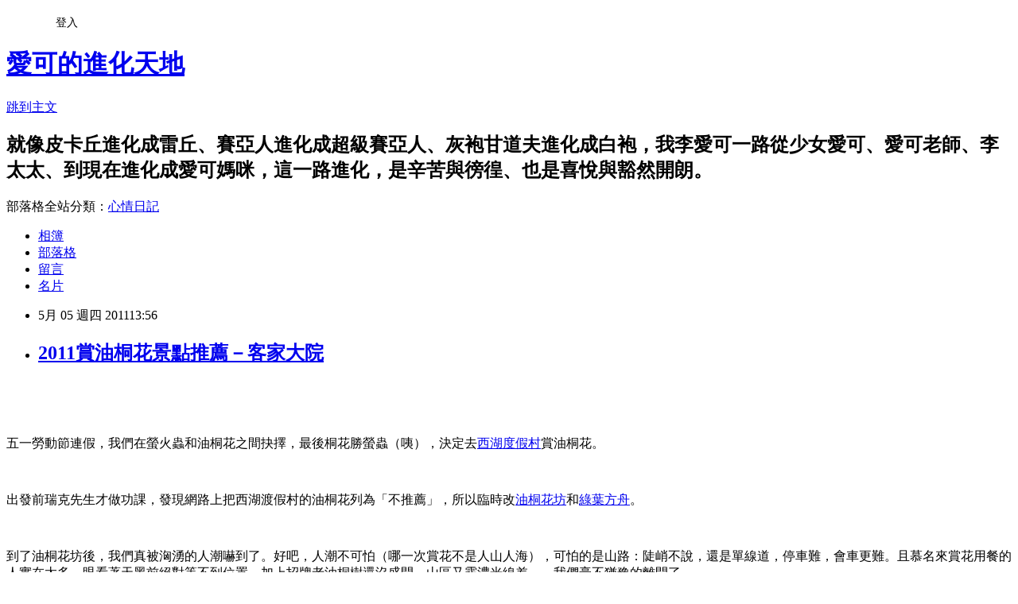

--- FILE ---
content_type: text/html; charset=utf-8
request_url: https://eccolee.pixnet.net/blog/posts/9276591632
body_size: 39883
content:
<!DOCTYPE html><html lang="zh-TW"><head><meta charSet="utf-8"/><meta name="viewport" content="width=device-width, initial-scale=1"/><link rel="stylesheet" href="https://static.1px.tw/blog-next/_next/static/chunks/b1e52b495cc0137c.css" data-precedence="next"/><link rel="stylesheet" href="/fix.css?v=202601211133" type="text/css" data-precedence="medium"/><link rel="stylesheet" href="https://s3.1px.tw/blog/theme/choc/iframe-popup.css?v=202601211133" type="text/css" data-precedence="medium"/><link rel="stylesheet" href="https://s3.1px.tw/blog/theme/choc/plugins.min.css?v=202601211133" type="text/css" data-precedence="medium"/><link rel="stylesheet" href="https://s3.1px.tw/blog/theme/choc/openid-comment.css?v=202601211133" type="text/css" data-precedence="medium"/><link rel="stylesheet" href="https://s3.1px.tw/blog/theme/choc/style.min.css?v=202601211133" type="text/css" data-precedence="medium"/><link rel="stylesheet" href="https://s3.1px.tw/blog/theme/choc/main.min.css?v=202601211133" type="text/css" data-precedence="medium"/><link rel="stylesheet" href="https://pimg.1px.tw/eccolee/assets/eccolee.css?v=202601211133" type="text/css" data-precedence="medium"/><link rel="stylesheet" href="https://s3.1px.tw/blog/theme/choc/author-info.css?v=202601211133" type="text/css" data-precedence="medium"/><link rel="stylesheet" href="https://s3.1px.tw/blog/theme/choc/idlePop.min.css?v=202601211133" type="text/css" data-precedence="medium"/><link rel="preload" as="script" fetchPriority="low" href="https://static.1px.tw/blog-next/_next/static/chunks/94688e2baa9fea03.js"/><script src="https://static.1px.tw/blog-next/_next/static/chunks/41eaa5427c45ebcc.js" async=""></script><script src="https://static.1px.tw/blog-next/_next/static/chunks/e2c6231760bc85bd.js" async=""></script><script src="https://static.1px.tw/blog-next/_next/static/chunks/94bde6376cf279be.js" async=""></script><script src="https://static.1px.tw/blog-next/_next/static/chunks/426b9d9d938a9eb4.js" async=""></script><script src="https://static.1px.tw/blog-next/_next/static/chunks/turbopack-5021d21b4b170dda.js" async=""></script><script src="https://static.1px.tw/blog-next/_next/static/chunks/ff1a16fafef87110.js" async=""></script><script src="https://static.1px.tw/blog-next/_next/static/chunks/e308b2b9ce476a3e.js" async=""></script><script src="https://static.1px.tw/blog-next/_next/static/chunks/2bf79572a40338b7.js" async=""></script><script src="https://static.1px.tw/blog-next/_next/static/chunks/d3c6eed28c1dd8e2.js" async=""></script><script src="https://static.1px.tw/blog-next/_next/static/chunks/d4d39cfc2a072218.js" async=""></script><script src="https://static.1px.tw/blog-next/_next/static/chunks/6a5d72c05b9cd4ba.js" async=""></script><script src="https://static.1px.tw/blog-next/_next/static/chunks/8af6103cf1375f47.js" async=""></script><script src="https://static.1px.tw/blog-next/_next/static/chunks/60d08651d643cedc.js" async=""></script><script src="https://static.1px.tw/blog-next/_next/static/chunks/0ae21416dac1fa83.js" async=""></script><script src="https://static.1px.tw/blog-next/_next/static/chunks/6d1100e43ad18157.js" async=""></script><script src="https://static.1px.tw/blog-next/_next/static/chunks/87eeaf7a3b9005e8.js" async=""></script><script src="https://static.1px.tw/blog-next/_next/static/chunks/ed01c75076819ebd.js" async=""></script><script src="https://static.1px.tw/blog-next/_next/static/chunks/a4df8fc19a9a82e6.js" async=""></script><title>2011賞油桐花景點推薦－客家大院</title><meta name="description" content="五一勞動節連假，我們在螢火蟲和油桐花之間抉擇，最後桐花勝螢蟲（咦），決定去西湖度假村賞油桐花。出發前瑞克先生才做功課，發現網路上把西湖渡假村的油桐花列為「不推薦」，所以臨時改油桐花坊和綠葉方舟。"/><meta name="author" content="愛可的進化天地"/><meta name="google-adsense-platform-account" content="pub-2647689032095179"/><meta name="fb:app_id" content="101730233200171"/><link rel="canonical" href="https://eccolee.pixnet.net/blog/posts/9276591632"/><meta property="og:title" content="2011賞油桐花景點推薦－客家大院"/><meta property="og:description" content="五一勞動節連假，我們在螢火蟲和油桐花之間抉擇，最後桐花勝螢蟲（咦），決定去西湖度假村賞油桐花。出發前瑞克先生才做功課，發現網路上把西湖渡假村的油桐花列為「不推薦」，所以臨時改油桐花坊和綠葉方舟。"/><meta property="og:url" content="https://eccolee.pixnet.net/blog/posts/9276591632"/><meta property="og:image" content="https://pimg.1px.tw/eccolee/1382085787-2063978333.jpg"/><meta property="og:type" content="article"/><meta name="twitter:card" content="summary_large_image"/><meta name="twitter:title" content="2011賞油桐花景點推薦－客家大院"/><meta name="twitter:description" content="五一勞動節連假，我們在螢火蟲和油桐花之間抉擇，最後桐花勝螢蟲（咦），決定去西湖度假村賞油桐花。出發前瑞克先生才做功課，發現網路上把西湖渡假村的油桐花列為「不推薦」，所以臨時改油桐花坊和綠葉方舟。"/><meta name="twitter:image" content="https://pimg.1px.tw/eccolee/1382085787-2063978333.jpg"/><link rel="icon" href="/favicon.ico?favicon.a62c60e0.ico" sizes="32x32" type="image/x-icon"/><script src="https://static.1px.tw/blog-next/_next/static/chunks/a6dad97d9634a72d.js" noModule=""></script></head><body><!--$--><!--/$--><!--$?--><template id="B:0"></template><!--/$--><script>requestAnimationFrame(function(){$RT=performance.now()});</script><script src="https://static.1px.tw/blog-next/_next/static/chunks/94688e2baa9fea03.js" id="_R_" async=""></script><div hidden id="S:0"><script id="pixnet-vars">
        window.PIXNET = {
          post_id: "9276591632",
          name: "eccolee",
          user_id: 0,
          blog_id: "4423178",
          display_ads: true,
          ad_options: {"chictrip":false}
        };
      </script><script type="text/javascript" src="https://code.jquery.com/jquery-latest.min.js"></script><script id="json-ld-article-script" type="application/ld+json">{"@context":"https:\u002F\u002Fschema.org","@type":"BlogPosting","isAccessibleForFree":true,"mainEntityOfPage":{"@type":"WebPage","@id":"https:\u002F\u002Feccolee.pixnet.net\u002Fblog\u002Fposts\u002F9276591632"},"headline":"2011賞油桐花景點推薦－客家大院","description":"\u003Cimg src=\"http:\u002F\u002Fpic.pimg.tw\u002Feccolee\u002F1382085787-2063978333.jpg\"\u002F\u003E\u003Cbr \u002F\u003E\u003Cbr\u003E\u003Cspan style=\"FONT-FAMILY:新細明體;\"\u003E五一勞動節連假，我們在螢火蟲和油桐花之間抉擇，最後桐花勝螢蟲（咦），決定去\u003C\u002Fspan\u003E\u003Cspan lang=\"EN-US\"\u003E\u003Ca href=\"http:\u002F\u002Fwww.westlake.com.tw\u002Findex.html\"\u003E\u003Cspan style=\"FONT-FAMILY:新細明體;\" lang=\"EN-US\"\u003E\u003Cspan lang=\"EN-US\"\u003E\u003Cfont color=\"#800080\"\u003E西湖度假村\u003C\u002Ffont\u003E\u003C\u002Fspan\u003E\u003C\u002Fspan\u003E\u003C\u002Fa\u003E\u003C\u002Fspan\u003E\u003Cspan style=\"FONT-FAMILY:新細明體;\"\u003E賞油桐花。\u003C\u002Fspan\u003E\u003Cbr\u003E\u003Cspan style=\"FONT-FAMILY:新細明體;\"\u003E出發前瑞克先生才做功課，發現網路上把西湖渡假村的油桐花列為「不推薦」，所以臨時改\u003C\u002Fspan\u003E\u003Cspan lang=\"EN-US\"\u003E\u003Ca href=\"http:\u002F\u002Fwww.yeze.com.tw\u002Ftung\u002Fhtml\u002Fpage.htm\"\u003E\u003Cspan style=\"FONT-FAMILY:新細明體;\" lang=\"EN-US\"\u003E\u003Cspan lang=\"EN-US\"\u003E\u003Cfont color=\"#800080\"\u003E油桐花坊\u003C\u002Ffont\u003E\u003C\u002Fspan\u003E\u003C\u002Fspan\u003E\u003C\u002Fa\u003E\u003C\u002Fspan\u003E\u003Cspan style=\"FONT-FAMILY:新細明體;\"\u003E和\u003C\u002Fspan\u003E\u003Cspan lang=\"EN-US\"\u003E\u003Ca href=\"http:\u002F\u002Fgreenark.com.tw\u002Findex.html\"\u003E\u003Cspan style=\"FONT-FAMILY:新細明體;\" lang=\"EN-US\"\u003E\u003Cspan lang=\"EN-US\"\u003E\u003Cfont color=\"#800080\"\u003E綠葉方舟\u003C\u002Ffont\u003E\u003C\u002Fspan\u003E\u003C\u002Fspan\u003E\u003C\u002Fa\u003E\u003C\u002Fspan\u003E\u003Cspan style=\"FONT-FAMILY:新細明體;\"\u003E。\u003C\u002Fspan\u003E","articleBody":"\u003Cp align=\"center\"\u003E\u003Cimg src=\"https:\u002F\u002Fpimg.1px.tw\u002Feccolee\u002F1382085787-2063978333.jpg\"\u002F\u003E\u003Cbr\u003E\u003C\u002Fp\u003E\u003Cbr\u003E\u003Cp style=\"MARGIN:0cm 0cm 0pt;\" class=\"MsoNormal\"\u003E\u003Cfont size=\"3\"\u003E\u003Cspan style=\"FONT-FAMILY:新細明體;\"\u003E五一勞動節連假，我們在螢火蟲和油桐花之間抉擇，最後桐花勝螢蟲（咦），決定去\u003C\u002Fspan\u003E\u003Cspan lang=\"EN-US\"\u003E\u003Ca href=\"http:\u002F\u002Fwww.westlake.com.tw\u002Findex.html\"\u003E\u003Cspan style=\"FONT-FAMILY:新細明體;\" lang=\"EN-US\"\u003E\u003Cspan lang=\"EN-US\"\u003E\u003Cfont color=\"#800080\"\u003E西湖度假村\u003C\u002Ffont\u003E\u003C\u002Fspan\u003E\u003C\u002Fspan\u003E\u003C\u002Fa\u003E\u003C\u002Fspan\u003E\u003Cspan style=\"FONT-FAMILY:新細明體;\"\u003E賞油桐花。\u003C\u002Fspan\u003E\u003C\u002Ffont\u003E\u003C\u002Fp\u003E\u003Cbr\u003E\u003Cp style=\"MARGIN:0cm 0cm 0pt;\" class=\"MsoNormal\"\u003E\u003Cfont size=\"3\"\u003E\u003Cspan style=\"FONT-FAMILY:新細明體;\"\u003E出發前瑞克先生才做功課，發現網路上把西湖渡假村的油桐花列為「不推薦」，所以臨時改\u003C\u002Fspan\u003E\u003Cspan lang=\"EN-US\"\u003E\u003Ca href=\"http:\u002F\u002Fwww.yeze.com.tw\u002Ftung\u002Fhtml\u002Fpage.htm\"\u003E\u003Cspan style=\"FONT-FAMILY:新細明體;\" lang=\"EN-US\"\u003E\u003Cspan lang=\"EN-US\"\u003E\u003Cfont color=\"#800080\"\u003E油桐花坊\u003C\u002Ffont\u003E\u003C\u002Fspan\u003E\u003C\u002Fspan\u003E\u003C\u002Fa\u003E\u003C\u002Fspan\u003E\u003Cspan style=\"FONT-FAMILY:新細明體;\"\u003E和\u003C\u002Fspan\u003E\u003Cspan lang=\"EN-US\"\u003E\u003Ca href=\"http:\u002F\u002Fgreenark.com.tw\u002Findex.html\"\u003E\u003Cspan style=\"FONT-FAMILY:新細明體;\" lang=\"EN-US\"\u003E\u003Cspan lang=\"EN-US\"\u003E\u003Cfont color=\"#800080\"\u003E綠葉方舟\u003C\u002Ffont\u003E\u003C\u002Fspan\u003E\u003C\u002Fspan\u003E\u003C\u002Fa\u003E\u003C\u002Fspan\u003E\u003Cspan style=\"FONT-FAMILY:新細明體;\"\u003E。\u003C\u002Fspan\u003E\u003C\u002Ffont\u003E\u003C\u002Fp\u003E\u003Cbr\u003E\u003Cp style=\"MARGIN:0cm 0cm 0pt;\" class=\"MsoNormal\"\u003E\u003Cfont size=\"3\"\u003E\u003Cspan style=\"FONT-FAMILY:新細明體;\"\u003E到了油桐花坊後，我們真被洶湧的人潮嚇到了。好吧，人潮不可怕（哪一次賞花不是人山人海），可怕的是山路：陡峭不說，還是單線道，停車難，會車更難。且慕名來賞花用餐的人實在太多，眼看著天黑前絕對等不到位置，加上招牌老油桐樹還沒盛開，山區又霧濃光線差\u003C\u002Fspan\u003E\u003Cspan lang=\"EN-US\"\u003E\u003Cfont face=\"Times New Roman\"\u003E…\u003C\u002Ffont\u003E\u003C\u002Fspan\u003E\u003Cspan style=\"FONT-FAMILY:新細明體;\"\u003E，我們毫不猶豫的離開了。\u003C\u002Fspan\u003E\u003C\u002Ffont\u003E\u003C\u002Fp\u003E\u003Cbr\u003E\u003Cfont size=\"3\"\u003E\u003Cspan style=\"FONT-FAMILY:新細明體;\"\u003E\u003Cbr\u003E\u003Cp style=\"MARGIN:0cm 0cm 0pt;\" class=\"MsoNormal\" align=\"center\"\u003E\u003Cbr\u003E\u003Cimg src=\"https:\u002F\u002Fpimg.1px.tw\u002Feccolee\u002F1382085788-3217250825.jpg\"\u002F\u003E\u003Cbr\u003E\u003C\u002Fp\u003E\u003Cbr\u003E\u003C\u002Fspan\u003E\u003C\u002Ffont\u003E\u003Cbr\u003E\u003Cp style=\"MARGIN:0cm 0cm 0pt;\" class=\"MsoNormal\"\u003E\u003Cspan style=\"FONT-FAMILY:新細明體;\"\u003E\u003Cfont size=\"3\"\u003E離開後經過客屬大橋時，看到一個寬廣的大園區停滿了遊覽車和小客車，指標寫著「客家大院」。客家大院？沒聽過，不過，就下來看看順便看看有沒有餐廳可以用餐吧。這一看不得了，真是個絕佳的賞桐景點啊～～～\u003C\u002Ffont\u003E\u003C\u002Fspan\u003E\u003C\u002Fp\u003E\u003Cbr\u003E\u003Cp style=\"MARGIN:0cm 0cm 0pt;\" class=\"MsoNormal\"\u003E\u003Cspan style=\"FONT-FAMILY:新細明體;\"\u003E\u003Cfont size=\"3\"\u003E客家大縣苗栗縣政府設置的客家大院和周邊的桐花公園去年四月才完工，整個園區是一個緩升坡，園區內除了各式花圃和樹木，重點是植滿（還是原生的？）大小不一的油桐樹，我們去的這一天油桐花盛開，風一吹（或是瑞克用力一搖），雪白的油桐花像下雪一樣的飄落下來，真正是美不勝收的五月雪～\u003C\u002Ffont\u003E\u003C\u002Fspan\u003E\u003C\u002Fp\u003E\u003Cbr\u003E\u003Cp style=\"MARGIN:0cm 0cm 0pt;\" class=\"MsoNormal\"\u003E\u003Cspan style=\"FONT-FAMILY:新細明體;\"\u003E\u003Cfont size=\"3\"\u003E去年我們曾經去土城的承天禪寺和桐花公園賞油桐花，兩者比較之下，我覺得客家大院大大勝出。原因有幾個：\u003C\u002Ffont\u003E\u003C\u002Fspan\u003E\u003C\u002Fp\u003E\u003Cbr\u003E\u003Cspan style=\"FONT-FAMILY:新細明體;\"\u003E\u003Cbr\u003E\u003Cp style=\"MARGIN:0cm 0cm 0pt;\" class=\"MsoNormal\" align=\"center\"\u003E\u003Cbr\u003E\u003Cimg src=\"https:\u002F\u002Fpimg.1px.tw\u002Feccolee\u002F1382085788-57808077.jpg\"\u002F\u003E\u003Cimg src=\"https:\u002F\u002Fpimg.1px.tw\u002Feccolee\u002F1382085789-3767502302.jpg\"\u002F\u003E\u003Cbr\u003E\u003Cbr\u003E\u003C\u002Fp\u003E\u003Cbr\u003E\u003C\u002Fspan\u003E\u003Cbr\u003E\u003Cp style=\"MARGIN:0cm 0cm 0pt;\" class=\"MsoNormal\"\u003E\u003Cfont size=\"3\"\u003E\u003Cstrong\u003E\u003Cspan style=\"FONT-FAMILY:新細明體;\"\u003E光線明亮，適合拍照。\u003C\u002Fspan\u003E\u003C\u002Fstrong\u003E\u003Cspan style=\"FONT-FAMILY:新細明體;\"\u003E一般的賞油桐花景點多半在山區或小徑裡，原生林茂密、光線不佳，對我們這些拿傻瓜相機的遊客來說，拍起照來總是不太美麗。而客家大院週邊的油桐花林是整理過的，光線明亮，地面植滿草皮，翠綠的草皮襯著雪白的花，相映成趣。此外，園區內有許多小溝渠，但看起來不是水道，分明是刻意營造的拍照點。\u003C\u002Fspan\u003E\u003C\u002Ffont\u003E\u003C\u002Fp\u003E\u003Cbr\u003E\u003Cp style=\"MARGIN:0cm 0cm 0pt;\" class=\"MsoNormal\" align=\"center\"\u003E\u003Cfont size=\"3\"\u003E\u003Cspan style=\"FONT-FAMILY:新細明體;\"\u003E\u003Cimg src=\"https:\u002F\u002Fpimg.1px.tw\u002Feccolee\u002F1382085790-2777248126.jpg\"\u002F\u003E\u003C\u002Fspan\u003E\u003C\u002Ffont\u003E\u003C\u002Fp\u003E\u003Cbr\u003E\u003Cp style=\"MARGIN:0cm 0cm 0pt;\" class=\"MsoNormal\" align=\"center\"\u003E\u003Cfont size=\"3\"\u003E\u003Cspan style=\"FONT-FAMILY:新細明體;\"\u003E（地上是花心，媽媽是大心，Eric是小心，Gene是不專心。by Maggie\u003Cimg src=\"http:\u002F\u002Fl.yimg.com\u002Ff\u002Fi\u002Ftw\u002Fblog\u002Fsmiley\u002F18.gif\"\u002F\u003E）\u003C\u002Fspan\u003E\u003C\u002Ffont\u003E\u003C\u002Fp\u003E\u003Cbr\u003E\u003Cp style=\"MARGIN:0cm 0cm 0pt;\" class=\"MsoNormal\"\u003E\u003Cfont size=\"3\"\u003E\u003Cstrong\u003E\u003Cspan style=\"FONT-FAMILY:新細明體;\"\u003E三步一小桐，五步一大桐\u003C\u002Fspan\u003E\u003C\u002Fstrong\u003E\u003Cspan style=\"FONT-FAMILY:新細明體;\"\u003E（註\u003C\u002Fspan\u003E\u003Cspan lang=\"EN-US\"\u003E\u003Cfont face=\"Times New Roman\"\u003E1\u003C\u002Ffont\u003E\u003C\u002Fspan\u003E\u003Cspan style=\"FONT-FAMILY:新細明體;\"\u003E）\u003Cstrong\u003E。\u003C\u002Fstrong\u003E這裡的油桐花頗多，沒細數，不過大大小小加起來總有個百來棵吧，盛開起來保證大家驚呼不已，快門不停。且分布適中，沒有拍照還要排隊的問題。\u003C\u002Fspan\u003E\u003C\u002Ffont\u003E\u003C\u002Fp\u003E\u003Cbr\u003E\u003Cp style=\"MARGIN:0cm 0cm 0pt;\" class=\"MsoNormal\" align=\"center\"\u003E\u003Cfont size=\"3\"\u003E\u003Cspan style=\"FONT-FAMILY:新細明體;\"\u003E\u003Cspan style=\"FONT-FAMILY:新細明體;\"\u003E\u003Cspan style=\"FONT-FAMILY:新細明體;\"\u003E\u003Cspan style=\"FONT-FAMILY:新細明體;\"\u003E\u003Cimg src=\"https:\u002F\u002Fpimg.1px.tw\u002Feccolee\u002F1382085790-76909022.jpg\"\u002F\u003E\u003Cimg src=\"https:\u002F\u002Fpimg.1px.tw\u002Feccolee\u002F1382085791-3221573029.jpg\"\u002F\u003E\u003C\u002Fspan\u003E\u003C\u002Fspan\u003E\u003C\u002Fspan\u003E\u003C\u002Fspan\u003E\u003C\u002Ffont\u003E\u003C\u002Fp\u003E\u003Cbr\u003E\u003Cp style=\"MARGIN:0cm 0cm 0pt;\" class=\"MsoNormal\"\u003E\u003Cfont size=\"3\"\u003E\u003Cstrong\u003E\u003Cspan style=\"FONT-FAMILY:新細明體;\"\u003E老人幼兒，輕鬆同行。\u003C\u002Fspan\u003E\u003C\u002Fstrong\u003E\u003Cspan style=\"FONT-FAMILY:新細明體;\"\u003E桐花季常會遇上梅雨季，山區濕滑難行，帶著幼兒或老人不太方便（去年我們在土城桐花公園裡的登山步道走的頗為狼狽，回家路上膝蓋不好的李媽媽直嚷著以後不來了）。客家大院雖然也是坡地，但通道都是水泥地，幾乎沒有階梯，輪椅推車都方便。且空間寬廣、沒有車輛，大人賞花拍照，小孩也可以盡情奔跑遊玩，沒有安全上的顧慮。\u003C\u002Fspan\u003E\u003C\u002Ffont\u003E\u003C\u002Fp\u003E\u003Cbr\u003E\u003Cfont size=\"3\"\u003E\u003Cspan style=\"FONT-FAMILY:新細明體;\"\u003E\u003Cbr\u003E\u003Cp style=\"MARGIN:0cm 0cm 0pt;\" class=\"MsoNormal\" align=\"center\"\u003E\u003Cfont size=\"3\"\u003E\u003Cspan style=\"FONT-FAMILY:新細明體;\"\u003E\u003Cimg src=\"https:\u002F\u002Fpimg.1px.tw\u002Feccolee\u002F1382085791-3413664425.jpg\"\u002F\u003E\u003C\u002Fspan\u003E\u003C\u002Ffont\u003E\u003C\u002Fp\u003E\u003Cbr\u003E\u003C\u002Fspan\u003E\u003C\u002Ffont\u003E\u003Cbr\u003E\u003Cp style=\"MARGIN:0cm 0cm 0pt;\" class=\"MsoNormal\" align=\"center\"\u003E\u003Cfont size=\"3\"\u003E\u003Cspan style=\"FONT-FAMILY:新細明體;\"\u003E\u003Cimg src=\"https:\u002F\u002Fpimg.1px.tw\u002Feccolee\u002F1382085792-2365479600.jpg\"\u002F\u003E\u003Cimg src=\"https:\u002F\u002Fpimg.1px.tw\u002Feccolee\u002F1382085792-442923991.jpg\"\u002F\u003E\u003C\u002Fspan\u003E\u003C\u002Ffont\u003E\u003C\u002Fp\u003E\u003Cbr\u003E\u003Cp style=\"MARGIN:0cm 0cm 0pt;\" class=\"MsoNormal\" align=\"center\"\u003E\u003Cfont size=\"3\"\u003E\u003Cspan style=\"FONT-FAMILY:新細明體;\"\u003E（Hyper Junior的即興演出，笑壞我們了\u003Cimg src=\"http:\u002F\u002Fl.yimg.com\u002Ff\u002Fi\u002Ftw\u002Fblog\u002Fsmiley\u002F18.gif\"\u002F\u003E）\u003Cbr\u003E\u003C\u002Fspan\u003E\u003C\u002Ffont\u003E\u003C\u002Fp\u003E\u003Cbr\u003E\u003Cp style=\"MARGIN:0cm 0cm 0pt;\" class=\"MsoNormal\"\u003E\u003Cfont size=\"3\"\u003E\u003Cstrong\u003E\u003Cspan style=\"FONT-FAMILY:新細明體;\"\u003E賞花觀光，行程多元。\u003C\u002Fspan\u003E\u003C\u002Fstrong\u003E\u003Cspan style=\"FONT-FAMILY:新細明體;\"\u003E除了賞油桐花，在客家大院當然也可以參觀客家文物（註\u003C\u002Fspan\u003E\u003Cspan lang=\"EN-US\"\u003E\u003Cfont face=\"Times New Roman\"\u003E2\u003C\u002Ffont\u003E\u003C\u002Fspan\u003E\u003Cspan style=\"FONT-FAMILY:新細明體;\"\u003E），放輕鬆慢慢逛，可以花去大半天，除了賞桐，還可以結合龍騰斷橋、勝興車站等苗栗其他景點，安排個一日遊甚至二日遊都很適合。\u003C\u002Fspan\u003E\u003C\u002Ffont\u003E\u003C\u002Fp\u003E\u003Cbr\u003E\u003Cp style=\"MARGIN:0cm 0cm 0pt;\" class=\"MsoNormal\" align=\"center\"\u003E\u003Cfont size=\"3\"\u003E\u003Cspan style=\"FONT-FAMILY:新細明體;\"\u003E\u003Cspan style=\"FONT-FAMILY:新細明體;\"\u003E\u003Cimg src=\"https:\u002F\u002Fpimg.1px.tw\u002Feccolee\u002F1382085793-4028239630.jpg\"\u002F\u003E\u003Cbr\u003E\u003Cimg src=\"https:\u002F\u002Fpimg.1px.tw\u002Feccolee\u002F1382085793-2707898258.jpg\"\u002F\u003E\u003Cimg src=\"https:\u002F\u002Fpimg.1px.tw\u002Feccolee\u002F1382085794-3980808423.jpg\"\u002F\u003E\u003C\u002Fspan\u003E\u003C\u002Fspan\u003E\u003C\u002Ffont\u003E\u003C\u002Fp\u003E\u003Cbr\u003E\u003Cp style=\"MARGIN:0cm 0cm 0pt;\" class=\"MsoNormal\" align=\"center\"\u003E\u003Cfont size=\"3\"\u003E\u003Cspan style=\"FONT-FAMILY:新細明體;\"\u003E\u003Cspan style=\"FONT-FAMILY:新細明體;\"\u003E（雨中玫瑰，好美。）\u003Cbr\u003E\u003C\u002Fspan\u003E\u003C\u002Fspan\u003E\u003C\u002Ffont\u003E\u003C\u002Fp\u003E\u003Cbr\u003E\u003Cp style=\"MARGIN:0cm 0cm 0pt;\" class=\"MsoNormal\"\u003E\u003Cfont size=\"3\"\u003E\u003Cstrong\u003E\u003Cspan style=\"FONT-FAMILY:新細明體;\"\u003E停車方便，飲食豐富。\u003C\u002Fspan\u003E\u003C\u002Fstrong\u003E\u003Cspan style=\"FONT-FAMILY:新細明體;\"\u003E停車場算寬廣，沒有山區腹地小停車不變的問題。吃的方面，桐花公園內有間客家小館，周邊也有許多小攤子任君挑選，或是天氣好，在園區內找張桌椅，坐下來舒舒服服的野餐，也是很愜意的一件事。\u003C\u002Fspan\u003E\u003C\u002Ffont\u003E\u003C\u002Fp\u003E\u003Cbr\u003E\u003Cp style=\"MARGIN:0cm 0cm 0pt;\" class=\"MsoNormal\"\u003E\u003Cfont size=\"3\"\u003E\u003Cspan style=\"FONT-FAMILY:新細明體;\"\u003E不過，這麼多的優點綜合起來，其實也\u003C\u002Fspan\u003E\u003C\u002Ffont\u003E\u003Cfont size=\"3\"\u003E\u003Cspan style=\"FONT-FAMILY:新細明體;\"\u003E就是一個大缺點：\u003Cstrong\u003E人工。\u003C\u002Fstrong\u003E\u003C\u002Fspan\u003E\u003Cstrong\u003E\u003Cspan lang=\"EN-US\"\u003E\u003C\u002Fspan\u003E\u003C\u002Fstrong\u003E\u003C\u002Ffont\u003E\u003C\u002Fp\u003E\u003Cbr\u003E\u003Cp style=\"MARGIN:0cm 0cm 0pt;\" class=\"MsoNormal\"\u003E\u003Cfont size=\"3\"\u003E\u003Cspan style=\"FONT-FAMILY:新細明體;\"\u003E對，太人工、太匠氣，一切都是刻意安排出來的，總覺得少了點\u003Cstrong\u003E原生林的生命力\u003C\u002Fstrong\u003E與靈氣。甚至，看到大片草皮，總忍不住要想，不知道有多少樹木被砍掉啊\u003C\u002Fspan\u003E\u003Cspan lang=\"EN-US\"\u003E\u003Cfont face=\"Times New Roman\"\u003E…\u003C\u002Ffont\u003E\u003C\u002Fspan\u003E\u003C\u002Ffont\u003E\u003C\u002Fp\u003E\u003Cbr\u003E\u003Cp style=\"MARGIN:0cm 0cm 0pt;\" class=\"MsoNormal\"\u003E\u003Cspan style=\"FONT-FAMILY:新細明體;\"\u003E\u003Cfont size=\"3\"\u003E呃，這就是一體兩面唄（攤手）。　\u003C\u002Ffont\u003E\u003C\u002Fspan\u003E\u003C\u002Fp\u003E\u003Cbr\u003E\u003Cp style=\"MARGIN:0cm 0cm 0pt;\" class=\"MsoNormal\"\u003E\u003Cspan style=\"FONT-FAMILY:新細明體;\"\u003E\u003Cfont size=\"3\"\u003E總之，這是目前為止我們最推薦的賞桐景點，尤其推薦給帶著幼兒或長輩同行的捧由們。報告完畢。\u003C\u002Ffont\u003E\u003C\u002Fspan\u003E\u003C\u002Fp\u003E\u003Cbr\u003E\u003Cp style=\"MARGIN:0cm 0cm 0pt;\" class=\"MsoNormal\" align=\"center\"\u003E\u003Cspan style=\"FONT-FAMILY:新細明體;\"\u003E\u003Cimg src=\"https:\u002F\u002Fpimg.1px.tw\u002Feccolee\u002F1382085795-2303153570.jpg\"\u002F\u003E\u003Cbr\u003E\u003C\u002Fspan\u003E\u003C\u002Fp\u003E\u003Cbr\u003E\u003Cp style=\"MARGIN:0cm 0cm 0pt;\" class=\"MsoNormal\"\u003E\u003Cspan style=\"FONT-FAMILY:新細明體;\"\u003E\u003Cfont size=\"3\"\u003E【愛可碎碎念】\u003C\u002Ffont\u003E\u003C\u002Fspan\u003E\u003C\u002Fp\u003E\u003Cbr\u003E\u003Cp style=\"MARGIN:0cm 0cm 0pt;\" class=\"MsoNormal\"\u003E\u003Cfont size=\"3\"\u003E\u003Cspan lang=\"EN-US\"\u003E\u003Cfont face=\"Times New Roman\"\u003E1. \u003C\u002Ffont\u003E\u003C\u002Fspan\u003E\u003Cspan style=\"FONT-FAMILY:新細明體;\"\u003E我真無聊，硬是要湊兩句，噗。\u003C\u002Fspan\u003E\u003C\u002Ffont\u003E\u003C\u002Fp\u003E\u003Cbr\u003E\u003Cp style=\"MARGIN:0cm 0cm 0pt;\" class=\"MsoNormal\"\u003E\u003Cfont size=\"3\"\u003E\u003Cspan lang=\"EN-US\"\u003E\u003Cfont face=\"Times New Roman\"\u003E2. \u003C\u002Ffont\u003E\u003C\u002Fspan\u003E\u003Cspan style=\"FONT-FAMILY:新細明體;\"\u003E什麼樣的文物？呃，我們忙著拍五月雪，沒進去參觀\u003C\u002Fspan\u003E\u003Cspan lang=\"EN-US\"\u003E\u003Cfont face=\"Times New Roman\"\u003E…\u003C\u002Ffont\u003E\u003C\u002Fspan\u003E\u003C\u002Ffont\u003E\u003C\u002Fp\u003E\u003Cbr\u003E\u003Cp style=\"MARGIN:0cm 0cm 0pt;\" class=\"MsoNormal\"\u003E\u003Cfont size=\"3\"\u003E\u003Cspan lang=\"EN-US\"\u003E\u003Cfont face=\"Times New Roman\"\u003E3. \u003C\u002Ffont\u003E\u003C\u002Fspan\u003E\u003Cspan style=\"FONT-FAMILY:新細明體;\"\u003E聯合新聞網的\u003C\u002Fspan\u003E\u003Cspan lang=\"EN-US\"\u003E\u003Ca href=\"http:\u002F\u002Ftravel.udn.com\u002Fmag\u002Ftravel\u002Fstorypage.jsp?f_MAIN_ID=118&amp;f_SUB_ID=1057&amp;f_ART_ID=34752\"\u003E\u003Cspan style=\"FONT-FAMILY:新細明體;\" lang=\"EN-US\"\u003E\u003Cspan lang=\"EN-US\"\u003E\u003Cfont color=\"#800080\"\u003E客\u003Cspan lang=\"EN-US\"\u003E家\u003Cspan lang=\"EN-US\"\u003E大院介紹\u003C\u002Fspan\u003E\u003C\u002Fspan\u003E\u003C\u002Ffont\u003E\u003C\u002Fspan\u003E\u003C\u002Fspan\u003E\u003C\u002Fa\u003E\u003C\u002Fspan\u003E\u003Cspan style=\"FONT-FAMILY:新細明體;\"\u003E。\u003C\u002Fspan\u003E\u003C\u002Ffont\u003E\u003C\u002Fp\u003E\u003Cbr\u003E\u003Cp style=\"MARGIN:0cm 0cm 0pt;\" class=\"MsoNormal\"\u003E\u003Cfont size=\"3\"\u003E\u003Cspan lang=\"EN-US\"\u003E\u003Cfont face=\"Times New Roman\"\u003E4. \u003C\u002Ffont\u003E\u003C\u002Fspan\u003E\u003Cspan style=\"FONT-FAMILY:新細明體;\"\u003E我不開車，關於地理位置和交通方式沒得分享，敬請自行拜請孤狗大神。\u003C\u002Fspan\u003E\u003C\u002Ffont\u003E\u003C\u002Fp\u003E\u003Cbr\u003E\u003Cp style=\"MARGIN:0cm 0cm 0pt;\" class=\"MsoNormal\" align=\"center\"\u003E\u003Cfont size=\"3\"\u003E\u003Cspan style=\"FONT-FAMILY:新細明體;\"\u003E\u003Cimg src=\"https:\u002F\u002Fpimg.1px.tw\u002Feccolee\u002F1382085795-361042495.jpg\"\u002F\u003E\u003C\u002Fspan\u003E\u003C\u002Ffont\u003E\u003C\u002Fp\u003E\u003Cbr\u003E\u003Cp style=\"MARGIN:0cm 0cm 0pt;\" class=\"MsoNormal\" align=\"center\"\u003E\u003Cfont size=\"3\"\u003E\u003Cspan style=\"FONT-FAMILY:新細明體;\"\u003E（不同品種？）\u003C\u002Fspan\u003E\u003C\u002Ffont\u003E\u003C\u002Fp\u003E","image":["https:\u002F\u002Fpimg.1px.tw\u002Feccolee\u002F1382085787-2063978333.jpg"],"author":{"@type":"Person","name":"愛可的進化天地","url":"https:\u002F\u002Fwww.pixnet.net\u002Fpcard\u002Feccolee"},"publisher":{"@type":"Organization","name":"愛可的進化天地","logo":{"@type":"ImageObject","url":"https:\u002F\u002Fs3.1px.tw\u002Fblog\u002Fcommon\u002Favatar\u002Fblog_cover_light.jpg"}},"datePublished":"2011-05-05T05:56:05.000Z","dateModified":"","keywords":[],"articleSection":"愛可趴趴造"}</script><template id="P:1"></template><template id="P:2"></template><template id="P:3"></template><section aria-label="Notifications alt+T" tabindex="-1" aria-live="polite" aria-relevant="additions text" aria-atomic="false"></section></div><script>(self.__next_f=self.__next_f||[]).push([0])</script><script>self.__next_f.push([1,"1:\"$Sreact.fragment\"\n3:I[39756,[\"https://static.1px.tw/blog-next/_next/static/chunks/ff1a16fafef87110.js\",\"https://static.1px.tw/blog-next/_next/static/chunks/e308b2b9ce476a3e.js\"],\"default\"]\n4:I[53536,[\"https://static.1px.tw/blog-next/_next/static/chunks/ff1a16fafef87110.js\",\"https://static.1px.tw/blog-next/_next/static/chunks/e308b2b9ce476a3e.js\"],\"default\"]\n6:I[97367,[\"https://static.1px.tw/blog-next/_next/static/chunks/ff1a16fafef87110.js\",\"https://static.1px.tw/blog-next/_next/static/chunks/e308b2b9ce476a3e.js\"],\"OutletBoundary\"]\n8:I[97367,[\"https://static.1px.tw/blog-next/_next/static/chunks/ff1a16fafef87110.js\",\"https://static.1px.tw/blog-next/_next/static/chunks/e308b2b9ce476a3e.js\"],\"ViewportBoundary\"]\na:I[97367,[\"https://static.1px.tw/blog-next/_next/static/chunks/ff1a16fafef87110.js\",\"https://static.1px.tw/blog-next/_next/static/chunks/e308b2b9ce476a3e.js\"],\"MetadataBoundary\"]\nc:I[63491,[\"https://static.1px.tw/blog-next/_next/static/chunks/2bf79572a40338b7.js\",\"https://static.1px.tw/blog-next/_next/static/chunks/d3c6eed28c1dd8e2.js\"],\"default\"]\n:HL[\"https://static.1px.tw/blog-next/_next/static/chunks/b1e52b495cc0137c.css\",\"style\"]\n"])</script><script>self.__next_f.push([1,"0:{\"P\":null,\"b\":\"Fh5CEL29DpBu-3dUnujtG\",\"c\":[\"\",\"blog\",\"posts\",\"9276591632\"],\"q\":\"\",\"i\":false,\"f\":[[[\"\",{\"children\":[\"blog\",{\"children\":[\"posts\",{\"children\":[[\"id\",\"9276591632\",\"d\"],{\"children\":[\"__PAGE__\",{}]}]}]}]},\"$undefined\",\"$undefined\",true],[[\"$\",\"$1\",\"c\",{\"children\":[[[\"$\",\"script\",\"script-0\",{\"src\":\"https://static.1px.tw/blog-next/_next/static/chunks/d4d39cfc2a072218.js\",\"async\":true,\"nonce\":\"$undefined\"}],[\"$\",\"script\",\"script-1\",{\"src\":\"https://static.1px.tw/blog-next/_next/static/chunks/6a5d72c05b9cd4ba.js\",\"async\":true,\"nonce\":\"$undefined\"}],[\"$\",\"script\",\"script-2\",{\"src\":\"https://static.1px.tw/blog-next/_next/static/chunks/8af6103cf1375f47.js\",\"async\":true,\"nonce\":\"$undefined\"}]],\"$L2\"]}],{\"children\":[[\"$\",\"$1\",\"c\",{\"children\":[null,[\"$\",\"$L3\",null,{\"parallelRouterKey\":\"children\",\"error\":\"$undefined\",\"errorStyles\":\"$undefined\",\"errorScripts\":\"$undefined\",\"template\":[\"$\",\"$L4\",null,{}],\"templateStyles\":\"$undefined\",\"templateScripts\":\"$undefined\",\"notFound\":\"$undefined\",\"forbidden\":\"$undefined\",\"unauthorized\":\"$undefined\"}]]}],{\"children\":[[\"$\",\"$1\",\"c\",{\"children\":[null,[\"$\",\"$L3\",null,{\"parallelRouterKey\":\"children\",\"error\":\"$undefined\",\"errorStyles\":\"$undefined\",\"errorScripts\":\"$undefined\",\"template\":[\"$\",\"$L4\",null,{}],\"templateStyles\":\"$undefined\",\"templateScripts\":\"$undefined\",\"notFound\":\"$undefined\",\"forbidden\":\"$undefined\",\"unauthorized\":\"$undefined\"}]]}],{\"children\":[[\"$\",\"$1\",\"c\",{\"children\":[null,[\"$\",\"$L3\",null,{\"parallelRouterKey\":\"children\",\"error\":\"$undefined\",\"errorStyles\":\"$undefined\",\"errorScripts\":\"$undefined\",\"template\":[\"$\",\"$L4\",null,{}],\"templateStyles\":\"$undefined\",\"templateScripts\":\"$undefined\",\"notFound\":\"$undefined\",\"forbidden\":\"$undefined\",\"unauthorized\":\"$undefined\"}]]}],{\"children\":[[\"$\",\"$1\",\"c\",{\"children\":[\"$L5\",[[\"$\",\"link\",\"0\",{\"rel\":\"stylesheet\",\"href\":\"https://static.1px.tw/blog-next/_next/static/chunks/b1e52b495cc0137c.css\",\"precedence\":\"next\",\"crossOrigin\":\"$undefined\",\"nonce\":\"$undefined\"}],[\"$\",\"script\",\"script-0\",{\"src\":\"https://static.1px.tw/blog-next/_next/static/chunks/0ae21416dac1fa83.js\",\"async\":true,\"nonce\":\"$undefined\"}],[\"$\",\"script\",\"script-1\",{\"src\":\"https://static.1px.tw/blog-next/_next/static/chunks/6d1100e43ad18157.js\",\"async\":true,\"nonce\":\"$undefined\"}],[\"$\",\"script\",\"script-2\",{\"src\":\"https://static.1px.tw/blog-next/_next/static/chunks/87eeaf7a3b9005e8.js\",\"async\":true,\"nonce\":\"$undefined\"}],[\"$\",\"script\",\"script-3\",{\"src\":\"https://static.1px.tw/blog-next/_next/static/chunks/ed01c75076819ebd.js\",\"async\":true,\"nonce\":\"$undefined\"}],[\"$\",\"script\",\"script-4\",{\"src\":\"https://static.1px.tw/blog-next/_next/static/chunks/a4df8fc19a9a82e6.js\",\"async\":true,\"nonce\":\"$undefined\"}]],[\"$\",\"$L6\",null,{\"children\":\"$@7\"}]]}],{},null,false,false]},null,false,false]},null,false,false]},null,false,false]},null,false,false],[\"$\",\"$1\",\"h\",{\"children\":[null,[\"$\",\"$L8\",null,{\"children\":\"$@9\"}],[\"$\",\"$La\",null,{\"children\":\"$@b\"}],null]}],false]],\"m\":\"$undefined\",\"G\":[\"$c\",[]],\"S\":false}\n"])</script><script>self.__next_f.push([1,"9:[[\"$\",\"meta\",\"0\",{\"charSet\":\"utf-8\"}],[\"$\",\"meta\",\"1\",{\"name\":\"viewport\",\"content\":\"width=device-width, initial-scale=1\"}]]\n"])</script><script>self.__next_f.push([1,"d:I[79520,[\"https://static.1px.tw/blog-next/_next/static/chunks/d4d39cfc2a072218.js\",\"https://static.1px.tw/blog-next/_next/static/chunks/6a5d72c05b9cd4ba.js\",\"https://static.1px.tw/blog-next/_next/static/chunks/8af6103cf1375f47.js\"],\"\"]\n10:I[2352,[\"https://static.1px.tw/blog-next/_next/static/chunks/d4d39cfc2a072218.js\",\"https://static.1px.tw/blog-next/_next/static/chunks/6a5d72c05b9cd4ba.js\",\"https://static.1px.tw/blog-next/_next/static/chunks/8af6103cf1375f47.js\"],\"AdultWarningModal\"]\n11:I[69182,[\"https://static.1px.tw/blog-next/_next/static/chunks/d4d39cfc2a072218.js\",\"https://static.1px.tw/blog-next/_next/static/chunks/6a5d72c05b9cd4ba.js\",\"https://static.1px.tw/blog-next/_next/static/chunks/8af6103cf1375f47.js\"],\"HydrationComplete\"]\n12:I[12985,[\"https://static.1px.tw/blog-next/_next/static/chunks/d4d39cfc2a072218.js\",\"https://static.1px.tw/blog-next/_next/static/chunks/6a5d72c05b9cd4ba.js\",\"https://static.1px.tw/blog-next/_next/static/chunks/8af6103cf1375f47.js\"],\"NuqsAdapter\"]\n13:I[82782,[\"https://static.1px.tw/blog-next/_next/static/chunks/d4d39cfc2a072218.js\",\"https://static.1px.tw/blog-next/_next/static/chunks/6a5d72c05b9cd4ba.js\",\"https://static.1px.tw/blog-next/_next/static/chunks/8af6103cf1375f47.js\"],\"RefineContext\"]\n14:I[29306,[\"https://static.1px.tw/blog-next/_next/static/chunks/d4d39cfc2a072218.js\",\"https://static.1px.tw/blog-next/_next/static/chunks/6a5d72c05b9cd4ba.js\",\"https://static.1px.tw/blog-next/_next/static/chunks/8af6103cf1375f47.js\",\"https://static.1px.tw/blog-next/_next/static/chunks/60d08651d643cedc.js\",\"https://static.1px.tw/blog-next/_next/static/chunks/d3c6eed28c1dd8e2.js\"],\"default\"]\n2:[\"$\",\"html\",null,{\"lang\":\"zh-TW\",\"children\":[[\"$\",\"$Ld\",null,{\"id\":\"google-tag-manager\",\"strategy\":\"afterInteractive\",\"children\":\"\\n(function(w,d,s,l,i){w[l]=w[l]||[];w[l].push({'gtm.start':\\nnew Date().getTime(),event:'gtm.js'});var f=d.getElementsByTagName(s)[0],\\nj=d.createElement(s),dl=l!='dataLayer'?'\u0026l='+l:'';j.async=true;j.src=\\n'https://www.googletagmanager.com/gtm.js?id='+i+dl;f.parentNode.insertBefore(j,f);\\n})(window,document,'script','dataLayer','GTM-TRLQMPKX');\\n  \"}],\"$Le\",\"$Lf\",[\"$\",\"body\",null,{\"children\":[[\"$\",\"$L10\",null,{\"display\":false}],[\"$\",\"$L11\",null,{}],[\"$\",\"$L12\",null,{\"children\":[\"$\",\"$L13\",null,{\"children\":[\"$\",\"$L3\",null,{\"parallelRouterKey\":\"children\",\"error\":\"$undefined\",\"errorStyles\":\"$undefined\",\"errorScripts\":\"$undefined\",\"template\":[\"$\",\"$L4\",null,{}],\"templateStyles\":\"$undefined\",\"templateScripts\":\"$undefined\",\"notFound\":[[\"$\",\"$L14\",null,{}],[]],\"forbidden\":\"$undefined\",\"unauthorized\":\"$undefined\"}]}]}]]}]]}]\n"])</script><script>self.__next_f.push([1,"e:null\nf:null\n"])</script><script>self.__next_f.push([1,"16:I[27201,[\"https://static.1px.tw/blog-next/_next/static/chunks/ff1a16fafef87110.js\",\"https://static.1px.tw/blog-next/_next/static/chunks/e308b2b9ce476a3e.js\"],\"IconMark\"]\n5:[[\"$\",\"script\",null,{\"id\":\"pixnet-vars\",\"children\":\"\\n        window.PIXNET = {\\n          post_id: \\\"9276591632\\\",\\n          name: \\\"eccolee\\\",\\n          user_id: 0,\\n          blog_id: \\\"4423178\\\",\\n          display_ads: true,\\n          ad_options: {\\\"chictrip\\\":false}\\n        };\\n      \"}],\"$L15\"]\n"])</script><script>self.__next_f.push([1,"b:[[\"$\",\"title\",\"0\",{\"children\":\"2011賞油桐花景點推薦－客家大院\"}],[\"$\",\"meta\",\"1\",{\"name\":\"description\",\"content\":\"五一勞動節連假，我們在螢火蟲和油桐花之間抉擇，最後桐花勝螢蟲（咦），決定去西湖度假村賞油桐花。出發前瑞克先生才做功課，發現網路上把西湖渡假村的油桐花列為「不推薦」，所以臨時改油桐花坊和綠葉方舟。\"}],[\"$\",\"meta\",\"2\",{\"name\":\"author\",\"content\":\"愛可的進化天地\"}],[\"$\",\"meta\",\"3\",{\"name\":\"google-adsense-platform-account\",\"content\":\"pub-2647689032095179\"}],[\"$\",\"meta\",\"4\",{\"name\":\"fb:app_id\",\"content\":\"101730233200171\"}],[\"$\",\"link\",\"5\",{\"rel\":\"canonical\",\"href\":\"https://eccolee.pixnet.net/blog/posts/9276591632\"}],[\"$\",\"meta\",\"6\",{\"property\":\"og:title\",\"content\":\"2011賞油桐花景點推薦－客家大院\"}],[\"$\",\"meta\",\"7\",{\"property\":\"og:description\",\"content\":\"五一勞動節連假，我們在螢火蟲和油桐花之間抉擇，最後桐花勝螢蟲（咦），決定去西湖度假村賞油桐花。出發前瑞克先生才做功課，發現網路上把西湖渡假村的油桐花列為「不推薦」，所以臨時改油桐花坊和綠葉方舟。\"}],[\"$\",\"meta\",\"8\",{\"property\":\"og:url\",\"content\":\"https://eccolee.pixnet.net/blog/posts/9276591632\"}],[\"$\",\"meta\",\"9\",{\"property\":\"og:image\",\"content\":\"https://pimg.1px.tw/eccolee/1382085787-2063978333.jpg\"}],[\"$\",\"meta\",\"10\",{\"property\":\"og:type\",\"content\":\"article\"}],[\"$\",\"meta\",\"11\",{\"name\":\"twitter:card\",\"content\":\"summary_large_image\"}],[\"$\",\"meta\",\"12\",{\"name\":\"twitter:title\",\"content\":\"2011賞油桐花景點推薦－客家大院\"}],[\"$\",\"meta\",\"13\",{\"name\":\"twitter:description\",\"content\":\"五一勞動節連假，我們在螢火蟲和油桐花之間抉擇，最後桐花勝螢蟲（咦），決定去西湖度假村賞油桐花。出發前瑞克先生才做功課，發現網路上把西湖渡假村的油桐花列為「不推薦」，所以臨時改油桐花坊和綠葉方舟。\"}],[\"$\",\"meta\",\"14\",{\"name\":\"twitter:image\",\"content\":\"https://pimg.1px.tw/eccolee/1382085787-2063978333.jpg\"}],[\"$\",\"link\",\"15\",{\"rel\":\"icon\",\"href\":\"/favicon.ico?favicon.a62c60e0.ico\",\"sizes\":\"32x32\",\"type\":\"image/x-icon\"}],[\"$\",\"$L16\",\"16\",{}]]\n"])</script><script>self.__next_f.push([1,"7:null\n"])</script><script>self.__next_f.push([1,":HL[\"/fix.css?v=202601211133\",\"style\",{\"type\":\"text/css\"}]\n:HL[\"https://s3.1px.tw/blog/theme/choc/iframe-popup.css?v=202601211133\",\"style\",{\"type\":\"text/css\"}]\n:HL[\"https://s3.1px.tw/blog/theme/choc/plugins.min.css?v=202601211133\",\"style\",{\"type\":\"text/css\"}]\n:HL[\"https://s3.1px.tw/blog/theme/choc/openid-comment.css?v=202601211133\",\"style\",{\"type\":\"text/css\"}]\n:HL[\"https://s3.1px.tw/blog/theme/choc/style.min.css?v=202601211133\",\"style\",{\"type\":\"text/css\"}]\n:HL[\"https://s3.1px.tw/blog/theme/choc/main.min.css?v=202601211133\",\"style\",{\"type\":\"text/css\"}]\n:HL[\"https://pimg.1px.tw/eccolee/assets/eccolee.css?v=202601211133\",\"style\",{\"type\":\"text/css\"}]\n:HL[\"https://s3.1px.tw/blog/theme/choc/author-info.css?v=202601211133\",\"style\",{\"type\":\"text/css\"}]\n:HL[\"https://s3.1px.tw/blog/theme/choc/idlePop.min.css?v=202601211133\",\"style\",{\"type\":\"text/css\"}]\n17:T515c,"])</script><script>self.__next_f.push([1,"{\"@context\":\"https:\\u002F\\u002Fschema.org\",\"@type\":\"BlogPosting\",\"isAccessibleForFree\":true,\"mainEntityOfPage\":{\"@type\":\"WebPage\",\"@id\":\"https:\\u002F\\u002Feccolee.pixnet.net\\u002Fblog\\u002Fposts\\u002F9276591632\"},\"headline\":\"2011賞油桐花景點推薦－客家大院\",\"description\":\"\\u003Cimg src=\\\"http:\\u002F\\u002Fpic.pimg.tw\\u002Feccolee\\u002F1382085787-2063978333.jpg\\\"\\u002F\\u003E\\u003Cbr \\u002F\\u003E\\u003Cbr\\u003E\\u003Cspan style=\\\"FONT-FAMILY:新細明體;\\\"\\u003E五一勞動節連假，我們在螢火蟲和油桐花之間抉擇，最後桐花勝螢蟲（咦），決定去\\u003C\\u002Fspan\\u003E\\u003Cspan lang=\\\"EN-US\\\"\\u003E\\u003Ca href=\\\"http:\\u002F\\u002Fwww.westlake.com.tw\\u002Findex.html\\\"\\u003E\\u003Cspan style=\\\"FONT-FAMILY:新細明體;\\\" lang=\\\"EN-US\\\"\\u003E\\u003Cspan lang=\\\"EN-US\\\"\\u003E\\u003Cfont color=\\\"#800080\\\"\\u003E西湖度假村\\u003C\\u002Ffont\\u003E\\u003C\\u002Fspan\\u003E\\u003C\\u002Fspan\\u003E\\u003C\\u002Fa\\u003E\\u003C\\u002Fspan\\u003E\\u003Cspan style=\\\"FONT-FAMILY:新細明體;\\\"\\u003E賞油桐花。\\u003C\\u002Fspan\\u003E\\u003Cbr\\u003E\\u003Cspan style=\\\"FONT-FAMILY:新細明體;\\\"\\u003E出發前瑞克先生才做功課，發現網路上把西湖渡假村的油桐花列為「不推薦」，所以臨時改\\u003C\\u002Fspan\\u003E\\u003Cspan lang=\\\"EN-US\\\"\\u003E\\u003Ca href=\\\"http:\\u002F\\u002Fwww.yeze.com.tw\\u002Ftung\\u002Fhtml\\u002Fpage.htm\\\"\\u003E\\u003Cspan style=\\\"FONT-FAMILY:新細明體;\\\" lang=\\\"EN-US\\\"\\u003E\\u003Cspan lang=\\\"EN-US\\\"\\u003E\\u003Cfont color=\\\"#800080\\\"\\u003E油桐花坊\\u003C\\u002Ffont\\u003E\\u003C\\u002Fspan\\u003E\\u003C\\u002Fspan\\u003E\\u003C\\u002Fa\\u003E\\u003C\\u002Fspan\\u003E\\u003Cspan style=\\\"FONT-FAMILY:新細明體;\\\"\\u003E和\\u003C\\u002Fspan\\u003E\\u003Cspan lang=\\\"EN-US\\\"\\u003E\\u003Ca href=\\\"http:\\u002F\\u002Fgreenark.com.tw\\u002Findex.html\\\"\\u003E\\u003Cspan style=\\\"FONT-FAMILY:新細明體;\\\" lang=\\\"EN-US\\\"\\u003E\\u003Cspan lang=\\\"EN-US\\\"\\u003E\\u003Cfont color=\\\"#800080\\\"\\u003E綠葉方舟\\u003C\\u002Ffont\\u003E\\u003C\\u002Fspan\\u003E\\u003C\\u002Fspan\\u003E\\u003C\\u002Fa\\u003E\\u003C\\u002Fspan\\u003E\\u003Cspan style=\\\"FONT-FAMILY:新細明體;\\\"\\u003E。\\u003C\\u002Fspan\\u003E\",\"articleBody\":\"\\u003Cp align=\\\"center\\\"\\u003E\\u003Cimg src=\\\"https:\\u002F\\u002Fpimg.1px.tw\\u002Feccolee\\u002F1382085787-2063978333.jpg\\\"\\u002F\\u003E\\u003Cbr\\u003E\\u003C\\u002Fp\\u003E\\u003Cbr\\u003E\\u003Cp style=\\\"MARGIN:0cm 0cm 0pt;\\\" class=\\\"MsoNormal\\\"\\u003E\\u003Cfont size=\\\"3\\\"\\u003E\\u003Cspan style=\\\"FONT-FAMILY:新細明體;\\\"\\u003E五一勞動節連假，我們在螢火蟲和油桐花之間抉擇，最後桐花勝螢蟲（咦），決定去\\u003C\\u002Fspan\\u003E\\u003Cspan lang=\\\"EN-US\\\"\\u003E\\u003Ca href=\\\"http:\\u002F\\u002Fwww.westlake.com.tw\\u002Findex.html\\\"\\u003E\\u003Cspan style=\\\"FONT-FAMILY:新細明體;\\\" lang=\\\"EN-US\\\"\\u003E\\u003Cspan lang=\\\"EN-US\\\"\\u003E\\u003Cfont color=\\\"#800080\\\"\\u003E西湖度假村\\u003C\\u002Ffont\\u003E\\u003C\\u002Fspan\\u003E\\u003C\\u002Fspan\\u003E\\u003C\\u002Fa\\u003E\\u003C\\u002Fspan\\u003E\\u003Cspan style=\\\"FONT-FAMILY:新細明體;\\\"\\u003E賞油桐花。\\u003C\\u002Fspan\\u003E\\u003C\\u002Ffont\\u003E\\u003C\\u002Fp\\u003E\\u003Cbr\\u003E\\u003Cp style=\\\"MARGIN:0cm 0cm 0pt;\\\" class=\\\"MsoNormal\\\"\\u003E\\u003Cfont size=\\\"3\\\"\\u003E\\u003Cspan style=\\\"FONT-FAMILY:新細明體;\\\"\\u003E出發前瑞克先生才做功課，發現網路上把西湖渡假村的油桐花列為「不推薦」，所以臨時改\\u003C\\u002Fspan\\u003E\\u003Cspan lang=\\\"EN-US\\\"\\u003E\\u003Ca href=\\\"http:\\u002F\\u002Fwww.yeze.com.tw\\u002Ftung\\u002Fhtml\\u002Fpage.htm\\\"\\u003E\\u003Cspan style=\\\"FONT-FAMILY:新細明體;\\\" lang=\\\"EN-US\\\"\\u003E\\u003Cspan lang=\\\"EN-US\\\"\\u003E\\u003Cfont color=\\\"#800080\\\"\\u003E油桐花坊\\u003C\\u002Ffont\\u003E\\u003C\\u002Fspan\\u003E\\u003C\\u002Fspan\\u003E\\u003C\\u002Fa\\u003E\\u003C\\u002Fspan\\u003E\\u003Cspan style=\\\"FONT-FAMILY:新細明體;\\\"\\u003E和\\u003C\\u002Fspan\\u003E\\u003Cspan lang=\\\"EN-US\\\"\\u003E\\u003Ca href=\\\"http:\\u002F\\u002Fgreenark.com.tw\\u002Findex.html\\\"\\u003E\\u003Cspan style=\\\"FONT-FAMILY:新細明體;\\\" lang=\\\"EN-US\\\"\\u003E\\u003Cspan lang=\\\"EN-US\\\"\\u003E\\u003Cfont color=\\\"#800080\\\"\\u003E綠葉方舟\\u003C\\u002Ffont\\u003E\\u003C\\u002Fspan\\u003E\\u003C\\u002Fspan\\u003E\\u003C\\u002Fa\\u003E\\u003C\\u002Fspan\\u003E\\u003Cspan style=\\\"FONT-FAMILY:新細明體;\\\"\\u003E。\\u003C\\u002Fspan\\u003E\\u003C\\u002Ffont\\u003E\\u003C\\u002Fp\\u003E\\u003Cbr\\u003E\\u003Cp style=\\\"MARGIN:0cm 0cm 0pt;\\\" class=\\\"MsoNormal\\\"\\u003E\\u003Cfont size=\\\"3\\\"\\u003E\\u003Cspan style=\\\"FONT-FAMILY:新細明體;\\\"\\u003E到了油桐花坊後，我們真被洶湧的人潮嚇到了。好吧，人潮不可怕（哪一次賞花不是人山人海），可怕的是山路：陡峭不說，還是單線道，停車難，會車更難。且慕名來賞花用餐的人實在太多，眼看著天黑前絕對等不到位置，加上招牌老油桐樹還沒盛開，山區又霧濃光線差\\u003C\\u002Fspan\\u003E\\u003Cspan lang=\\\"EN-US\\\"\\u003E\\u003Cfont face=\\\"Times New Roman\\\"\\u003E…\\u003C\\u002Ffont\\u003E\\u003C\\u002Fspan\\u003E\\u003Cspan style=\\\"FONT-FAMILY:新細明體;\\\"\\u003E，我們毫不猶豫的離開了。\\u003C\\u002Fspan\\u003E\\u003C\\u002Ffont\\u003E\\u003C\\u002Fp\\u003E\\u003Cbr\\u003E\\u003Cfont size=\\\"3\\\"\\u003E\\u003Cspan style=\\\"FONT-FAMILY:新細明體;\\\"\\u003E\\u003Cbr\\u003E\\u003Cp style=\\\"MARGIN:0cm 0cm 0pt;\\\" class=\\\"MsoNormal\\\" align=\\\"center\\\"\\u003E\\u003Cbr\\u003E\\u003Cimg src=\\\"https:\\u002F\\u002Fpimg.1px.tw\\u002Feccolee\\u002F1382085788-3217250825.jpg\\\"\\u002F\\u003E\\u003Cbr\\u003E\\u003C\\u002Fp\\u003E\\u003Cbr\\u003E\\u003C\\u002Fspan\\u003E\\u003C\\u002Ffont\\u003E\\u003Cbr\\u003E\\u003Cp style=\\\"MARGIN:0cm 0cm 0pt;\\\" class=\\\"MsoNormal\\\"\\u003E\\u003Cspan style=\\\"FONT-FAMILY:新細明體;\\\"\\u003E\\u003Cfont size=\\\"3\\\"\\u003E離開後經過客屬大橋時，看到一個寬廣的大園區停滿了遊覽車和小客車，指標寫著「客家大院」。客家大院？沒聽過，不過，就下來看看順便看看有沒有餐廳可以用餐吧。這一看不得了，真是個絕佳的賞桐景點啊～～～\\u003C\\u002Ffont\\u003E\\u003C\\u002Fspan\\u003E\\u003C\\u002Fp\\u003E\\u003Cbr\\u003E\\u003Cp style=\\\"MARGIN:0cm 0cm 0pt;\\\" class=\\\"MsoNormal\\\"\\u003E\\u003Cspan style=\\\"FONT-FAMILY:新細明體;\\\"\\u003E\\u003Cfont size=\\\"3\\\"\\u003E客家大縣苗栗縣政府設置的客家大院和周邊的桐花公園去年四月才完工，整個園區是一個緩升坡，園區內除了各式花圃和樹木，重點是植滿（還是原生的？）大小不一的油桐樹，我們去的這一天油桐花盛開，風一吹（或是瑞克用力一搖），雪白的油桐花像下雪一樣的飄落下來，真正是美不勝收的五月雪～\\u003C\\u002Ffont\\u003E\\u003C\\u002Fspan\\u003E\\u003C\\u002Fp\\u003E\\u003Cbr\\u003E\\u003Cp style=\\\"MARGIN:0cm 0cm 0pt;\\\" class=\\\"MsoNormal\\\"\\u003E\\u003Cspan style=\\\"FONT-FAMILY:新細明體;\\\"\\u003E\\u003Cfont size=\\\"3\\\"\\u003E去年我們曾經去土城的承天禪寺和桐花公園賞油桐花，兩者比較之下，我覺得客家大院大大勝出。原因有幾個：\\u003C\\u002Ffont\\u003E\\u003C\\u002Fspan\\u003E\\u003C\\u002Fp\\u003E\\u003Cbr\\u003E\\u003Cspan style=\\\"FONT-FAMILY:新細明體;\\\"\\u003E\\u003Cbr\\u003E\\u003Cp style=\\\"MARGIN:0cm 0cm 0pt;\\\" class=\\\"MsoNormal\\\" align=\\\"center\\\"\\u003E\\u003Cbr\\u003E\\u003Cimg src=\\\"https:\\u002F\\u002Fpimg.1px.tw\\u002Feccolee\\u002F1382085788-57808077.jpg\\\"\\u002F\\u003E\\u003Cimg src=\\\"https:\\u002F\\u002Fpimg.1px.tw\\u002Feccolee\\u002F1382085789-3767502302.jpg\\\"\\u002F\\u003E\\u003Cbr\\u003E\\u003Cbr\\u003E\\u003C\\u002Fp\\u003E\\u003Cbr\\u003E\\u003C\\u002Fspan\\u003E\\u003Cbr\\u003E\\u003Cp style=\\\"MARGIN:0cm 0cm 0pt;\\\" class=\\\"MsoNormal\\\"\\u003E\\u003Cfont size=\\\"3\\\"\\u003E\\u003Cstrong\\u003E\\u003Cspan style=\\\"FONT-FAMILY:新細明體;\\\"\\u003E光線明亮，適合拍照。\\u003C\\u002Fspan\\u003E\\u003C\\u002Fstrong\\u003E\\u003Cspan style=\\\"FONT-FAMILY:新細明體;\\\"\\u003E一般的賞油桐花景點多半在山區或小徑裡，原生林茂密、光線不佳，對我們這些拿傻瓜相機的遊客來說，拍起照來總是不太美麗。而客家大院週邊的油桐花林是整理過的，光線明亮，地面植滿草皮，翠綠的草皮襯著雪白的花，相映成趣。此外，園區內有許多小溝渠，但看起來不是水道，分明是刻意營造的拍照點。\\u003C\\u002Fspan\\u003E\\u003C\\u002Ffont\\u003E\\u003C\\u002Fp\\u003E\\u003Cbr\\u003E\\u003Cp style=\\\"MARGIN:0cm 0cm 0pt;\\\" class=\\\"MsoNormal\\\" align=\\\"center\\\"\\u003E\\u003Cfont size=\\\"3\\\"\\u003E\\u003Cspan style=\\\"FONT-FAMILY:新細明體;\\\"\\u003E\\u003Cimg src=\\\"https:\\u002F\\u002Fpimg.1px.tw\\u002Feccolee\\u002F1382085790-2777248126.jpg\\\"\\u002F\\u003E\\u003C\\u002Fspan\\u003E\\u003C\\u002Ffont\\u003E\\u003C\\u002Fp\\u003E\\u003Cbr\\u003E\\u003Cp style=\\\"MARGIN:0cm 0cm 0pt;\\\" class=\\\"MsoNormal\\\" align=\\\"center\\\"\\u003E\\u003Cfont size=\\\"3\\\"\\u003E\\u003Cspan style=\\\"FONT-FAMILY:新細明體;\\\"\\u003E（地上是花心，媽媽是大心，Eric是小心，Gene是不專心。by Maggie\\u003Cimg src=\\\"http:\\u002F\\u002Fl.yimg.com\\u002Ff\\u002Fi\\u002Ftw\\u002Fblog\\u002Fsmiley\\u002F18.gif\\\"\\u002F\\u003E）\\u003C\\u002Fspan\\u003E\\u003C\\u002Ffont\\u003E\\u003C\\u002Fp\\u003E\\u003Cbr\\u003E\\u003Cp style=\\\"MARGIN:0cm 0cm 0pt;\\\" class=\\\"MsoNormal\\\"\\u003E\\u003Cfont size=\\\"3\\\"\\u003E\\u003Cstrong\\u003E\\u003Cspan style=\\\"FONT-FAMILY:新細明體;\\\"\\u003E三步一小桐，五步一大桐\\u003C\\u002Fspan\\u003E\\u003C\\u002Fstrong\\u003E\\u003Cspan style=\\\"FONT-FAMILY:新細明體;\\\"\\u003E（註\\u003C\\u002Fspan\\u003E\\u003Cspan lang=\\\"EN-US\\\"\\u003E\\u003Cfont face=\\\"Times New Roman\\\"\\u003E1\\u003C\\u002Ffont\\u003E\\u003C\\u002Fspan\\u003E\\u003Cspan style=\\\"FONT-FAMILY:新細明體;\\\"\\u003E）\\u003Cstrong\\u003E。\\u003C\\u002Fstrong\\u003E這裡的油桐花頗多，沒細數，不過大大小小加起來總有個百來棵吧，盛開起來保證大家驚呼不已，快門不停。且分布適中，沒有拍照還要排隊的問題。\\u003C\\u002Fspan\\u003E\\u003C\\u002Ffont\\u003E\\u003C\\u002Fp\\u003E\\u003Cbr\\u003E\\u003Cp style=\\\"MARGIN:0cm 0cm 0pt;\\\" class=\\\"MsoNormal\\\" align=\\\"center\\\"\\u003E\\u003Cfont size=\\\"3\\\"\\u003E\\u003Cspan style=\\\"FONT-FAMILY:新細明體;\\\"\\u003E\\u003Cspan style=\\\"FONT-FAMILY:新細明體;\\\"\\u003E\\u003Cspan style=\\\"FONT-FAMILY:新細明體;\\\"\\u003E\\u003Cspan style=\\\"FONT-FAMILY:新細明體;\\\"\\u003E\\u003Cimg src=\\\"https:\\u002F\\u002Fpimg.1px.tw\\u002Feccolee\\u002F1382085790-76909022.jpg\\\"\\u002F\\u003E\\u003Cimg src=\\\"https:\\u002F\\u002Fpimg.1px.tw\\u002Feccolee\\u002F1382085791-3221573029.jpg\\\"\\u002F\\u003E\\u003C\\u002Fspan\\u003E\\u003C\\u002Fspan\\u003E\\u003C\\u002Fspan\\u003E\\u003C\\u002Fspan\\u003E\\u003C\\u002Ffont\\u003E\\u003C\\u002Fp\\u003E\\u003Cbr\\u003E\\u003Cp style=\\\"MARGIN:0cm 0cm 0pt;\\\" class=\\\"MsoNormal\\\"\\u003E\\u003Cfont size=\\\"3\\\"\\u003E\\u003Cstrong\\u003E\\u003Cspan style=\\\"FONT-FAMILY:新細明體;\\\"\\u003E老人幼兒，輕鬆同行。\\u003C\\u002Fspan\\u003E\\u003C\\u002Fstrong\\u003E\\u003Cspan style=\\\"FONT-FAMILY:新細明體;\\\"\\u003E桐花季常會遇上梅雨季，山區濕滑難行，帶著幼兒或老人不太方便（去年我們在土城桐花公園裡的登山步道走的頗為狼狽，回家路上膝蓋不好的李媽媽直嚷著以後不來了）。客家大院雖然也是坡地，但通道都是水泥地，幾乎沒有階梯，輪椅推車都方便。且空間寬廣、沒有車輛，大人賞花拍照，小孩也可以盡情奔跑遊玩，沒有安全上的顧慮。\\u003C\\u002Fspan\\u003E\\u003C\\u002Ffont\\u003E\\u003C\\u002Fp\\u003E\\u003Cbr\\u003E\\u003Cfont size=\\\"3\\\"\\u003E\\u003Cspan style=\\\"FONT-FAMILY:新細明體;\\\"\\u003E\\u003Cbr\\u003E\\u003Cp style=\\\"MARGIN:0cm 0cm 0pt;\\\" class=\\\"MsoNormal\\\" align=\\\"center\\\"\\u003E\\u003Cfont size=\\\"3\\\"\\u003E\\u003Cspan style=\\\"FONT-FAMILY:新細明體;\\\"\\u003E\\u003Cimg src=\\\"https:\\u002F\\u002Fpimg.1px.tw\\u002Feccolee\\u002F1382085791-3413664425.jpg\\\"\\u002F\\u003E\\u003C\\u002Fspan\\u003E\\u003C\\u002Ffont\\u003E\\u003C\\u002Fp\\u003E\\u003Cbr\\u003E\\u003C\\u002Fspan\\u003E\\u003C\\u002Ffont\\u003E\\u003Cbr\\u003E\\u003Cp style=\\\"MARGIN:0cm 0cm 0pt;\\\" class=\\\"MsoNormal\\\" align=\\\"center\\\"\\u003E\\u003Cfont size=\\\"3\\\"\\u003E\\u003Cspan style=\\\"FONT-FAMILY:新細明體;\\\"\\u003E\\u003Cimg src=\\\"https:\\u002F\\u002Fpimg.1px.tw\\u002Feccolee\\u002F1382085792-2365479600.jpg\\\"\\u002F\\u003E\\u003Cimg src=\\\"https:\\u002F\\u002Fpimg.1px.tw\\u002Feccolee\\u002F1382085792-442923991.jpg\\\"\\u002F\\u003E\\u003C\\u002Fspan\\u003E\\u003C\\u002Ffont\\u003E\\u003C\\u002Fp\\u003E\\u003Cbr\\u003E\\u003Cp style=\\\"MARGIN:0cm 0cm 0pt;\\\" class=\\\"MsoNormal\\\" align=\\\"center\\\"\\u003E\\u003Cfont size=\\\"3\\\"\\u003E\\u003Cspan style=\\\"FONT-FAMILY:新細明體;\\\"\\u003E（Hyper Junior的即興演出，笑壞我們了\\u003Cimg src=\\\"http:\\u002F\\u002Fl.yimg.com\\u002Ff\\u002Fi\\u002Ftw\\u002Fblog\\u002Fsmiley\\u002F18.gif\\\"\\u002F\\u003E）\\u003Cbr\\u003E\\u003C\\u002Fspan\\u003E\\u003C\\u002Ffont\\u003E\\u003C\\u002Fp\\u003E\\u003Cbr\\u003E\\u003Cp style=\\\"MARGIN:0cm 0cm 0pt;\\\" class=\\\"MsoNormal\\\"\\u003E\\u003Cfont size=\\\"3\\\"\\u003E\\u003Cstrong\\u003E\\u003Cspan style=\\\"FONT-FAMILY:新細明體;\\\"\\u003E賞花觀光，行程多元。\\u003C\\u002Fspan\\u003E\\u003C\\u002Fstrong\\u003E\\u003Cspan style=\\\"FONT-FAMILY:新細明體;\\\"\\u003E除了賞油桐花，在客家大院當然也可以參觀客家文物（註\\u003C\\u002Fspan\\u003E\\u003Cspan lang=\\\"EN-US\\\"\\u003E\\u003Cfont face=\\\"Times New Roman\\\"\\u003E2\\u003C\\u002Ffont\\u003E\\u003C\\u002Fspan\\u003E\\u003Cspan style=\\\"FONT-FAMILY:新細明體;\\\"\\u003E），放輕鬆慢慢逛，可以花去大半天，除了賞桐，還可以結合龍騰斷橋、勝興車站等苗栗其他景點，安排個一日遊甚至二日遊都很適合。\\u003C\\u002Fspan\\u003E\\u003C\\u002Ffont\\u003E\\u003C\\u002Fp\\u003E\\u003Cbr\\u003E\\u003Cp style=\\\"MARGIN:0cm 0cm 0pt;\\\" class=\\\"MsoNormal\\\" align=\\\"center\\\"\\u003E\\u003Cfont size=\\\"3\\\"\\u003E\\u003Cspan style=\\\"FONT-FAMILY:新細明體;\\\"\\u003E\\u003Cspan style=\\\"FONT-FAMILY:新細明體;\\\"\\u003E\\u003Cimg src=\\\"https:\\u002F\\u002Fpimg.1px.tw\\u002Feccolee\\u002F1382085793-4028239630.jpg\\\"\\u002F\\u003E\\u003Cbr\\u003E\\u003Cimg src=\\\"https:\\u002F\\u002Fpimg.1px.tw\\u002Feccolee\\u002F1382085793-2707898258.jpg\\\"\\u002F\\u003E\\u003Cimg src=\\\"https:\\u002F\\u002Fpimg.1px.tw\\u002Feccolee\\u002F1382085794-3980808423.jpg\\\"\\u002F\\u003E\\u003C\\u002Fspan\\u003E\\u003C\\u002Fspan\\u003E\\u003C\\u002Ffont\\u003E\\u003C\\u002Fp\\u003E\\u003Cbr\\u003E\\u003Cp style=\\\"MARGIN:0cm 0cm 0pt;\\\" class=\\\"MsoNormal\\\" align=\\\"center\\\"\\u003E\\u003Cfont size=\\\"3\\\"\\u003E\\u003Cspan style=\\\"FONT-FAMILY:新細明體;\\\"\\u003E\\u003Cspan style=\\\"FONT-FAMILY:新細明體;\\\"\\u003E（雨中玫瑰，好美。）\\u003Cbr\\u003E\\u003C\\u002Fspan\\u003E\\u003C\\u002Fspan\\u003E\\u003C\\u002Ffont\\u003E\\u003C\\u002Fp\\u003E\\u003Cbr\\u003E\\u003Cp style=\\\"MARGIN:0cm 0cm 0pt;\\\" class=\\\"MsoNormal\\\"\\u003E\\u003Cfont size=\\\"3\\\"\\u003E\\u003Cstrong\\u003E\\u003Cspan style=\\\"FONT-FAMILY:新細明體;\\\"\\u003E停車方便，飲食豐富。\\u003C\\u002Fspan\\u003E\\u003C\\u002Fstrong\\u003E\\u003Cspan style=\\\"FONT-FAMILY:新細明體;\\\"\\u003E停車場算寬廣，沒有山區腹地小停車不變的問題。吃的方面，桐花公園內有間客家小館，周邊也有許多小攤子任君挑選，或是天氣好，在園區內找張桌椅，坐下來舒舒服服的野餐，也是很愜意的一件事。\\u003C\\u002Fspan\\u003E\\u003C\\u002Ffont\\u003E\\u003C\\u002Fp\\u003E\\u003Cbr\\u003E\\u003Cp style=\\\"MARGIN:0cm 0cm 0pt;\\\" class=\\\"MsoNormal\\\"\\u003E\\u003Cfont size=\\\"3\\\"\\u003E\\u003Cspan style=\\\"FONT-FAMILY:新細明體;\\\"\\u003E不過，這麼多的優點綜合起來，其實也\\u003C\\u002Fspan\\u003E\\u003C\\u002Ffont\\u003E\\u003Cfont size=\\\"3\\\"\\u003E\\u003Cspan style=\\\"FONT-FAMILY:新細明體;\\\"\\u003E就是一個大缺點：\\u003Cstrong\\u003E人工。\\u003C\\u002Fstrong\\u003E\\u003C\\u002Fspan\\u003E\\u003Cstrong\\u003E\\u003Cspan lang=\\\"EN-US\\\"\\u003E\\u003C\\u002Fspan\\u003E\\u003C\\u002Fstrong\\u003E\\u003C\\u002Ffont\\u003E\\u003C\\u002Fp\\u003E\\u003Cbr\\u003E\\u003Cp style=\\\"MARGIN:0cm 0cm 0pt;\\\" class=\\\"MsoNormal\\\"\\u003E\\u003Cfont size=\\\"3\\\"\\u003E\\u003Cspan style=\\\"FONT-FAMILY:新細明體;\\\"\\u003E對，太人工、太匠氣，一切都是刻意安排出來的，總覺得少了點\\u003Cstrong\\u003E原生林的生命力\\u003C\\u002Fstrong\\u003E與靈氣。甚至，看到大片草皮，總忍不住要想，不知道有多少樹木被砍掉啊\\u003C\\u002Fspan\\u003E\\u003Cspan lang=\\\"EN-US\\\"\\u003E\\u003Cfont face=\\\"Times New Roman\\\"\\u003E…\\u003C\\u002Ffont\\u003E\\u003C\\u002Fspan\\u003E\\u003C\\u002Ffont\\u003E\\u003C\\u002Fp\\u003E\\u003Cbr\\u003E\\u003Cp style=\\\"MARGIN:0cm 0cm 0pt;\\\" class=\\\"MsoNormal\\\"\\u003E\\u003Cspan style=\\\"FONT-FAMILY:新細明體;\\\"\\u003E\\u003Cfont size=\\\"3\\\"\\u003E呃，這就是一體兩面唄（攤手）。　\\u003C\\u002Ffont\\u003E\\u003C\\u002Fspan\\u003E\\u003C\\u002Fp\\u003E\\u003Cbr\\u003E\\u003Cp style=\\\"MARGIN:0cm 0cm 0pt;\\\" class=\\\"MsoNormal\\\"\\u003E\\u003Cspan style=\\\"FONT-FAMILY:新細明體;\\\"\\u003E\\u003Cfont size=\\\"3\\\"\\u003E總之，這是目前為止我們最推薦的賞桐景點，尤其推薦給帶著幼兒或長輩同行的捧由們。報告完畢。\\u003C\\u002Ffont\\u003E\\u003C\\u002Fspan\\u003E\\u003C\\u002Fp\\u003E\\u003Cbr\\u003E\\u003Cp style=\\\"MARGIN:0cm 0cm 0pt;\\\" class=\\\"MsoNormal\\\" align=\\\"center\\\"\\u003E\\u003Cspan style=\\\"FONT-FAMILY:新細明體;\\\"\\u003E\\u003Cimg src=\\\"https:\\u002F\\u002Fpimg.1px.tw\\u002Feccolee\\u002F1382085795-2303153570.jpg\\\"\\u002F\\u003E\\u003Cbr\\u003E\\u003C\\u002Fspan\\u003E\\u003C\\u002Fp\\u003E\\u003Cbr\\u003E\\u003Cp style=\\\"MARGIN:0cm 0cm 0pt;\\\" class=\\\"MsoNormal\\\"\\u003E\\u003Cspan style=\\\"FONT-FAMILY:新細明體;\\\"\\u003E\\u003Cfont size=\\\"3\\\"\\u003E【愛可碎碎念】\\u003C\\u002Ffont\\u003E\\u003C\\u002Fspan\\u003E\\u003C\\u002Fp\\u003E\\u003Cbr\\u003E\\u003Cp style=\\\"MARGIN:0cm 0cm 0pt;\\\" class=\\\"MsoNormal\\\"\\u003E\\u003Cfont size=\\\"3\\\"\\u003E\\u003Cspan lang=\\\"EN-US\\\"\\u003E\\u003Cfont face=\\\"Times New Roman\\\"\\u003E1. \\u003C\\u002Ffont\\u003E\\u003C\\u002Fspan\\u003E\\u003Cspan style=\\\"FONT-FAMILY:新細明體;\\\"\\u003E我真無聊，硬是要湊兩句，噗。\\u003C\\u002Fspan\\u003E\\u003C\\u002Ffont\\u003E\\u003C\\u002Fp\\u003E\\u003Cbr\\u003E\\u003Cp style=\\\"MARGIN:0cm 0cm 0pt;\\\" class=\\\"MsoNormal\\\"\\u003E\\u003Cfont size=\\\"3\\\"\\u003E\\u003Cspan lang=\\\"EN-US\\\"\\u003E\\u003Cfont face=\\\"Times New Roman\\\"\\u003E2. \\u003C\\u002Ffont\\u003E\\u003C\\u002Fspan\\u003E\\u003Cspan style=\\\"FONT-FAMILY:新細明體;\\\"\\u003E什麼樣的文物？呃，我們忙著拍五月雪，沒進去參觀\\u003C\\u002Fspan\\u003E\\u003Cspan lang=\\\"EN-US\\\"\\u003E\\u003Cfont face=\\\"Times New Roman\\\"\\u003E…\\u003C\\u002Ffont\\u003E\\u003C\\u002Fspan\\u003E\\u003C\\u002Ffont\\u003E\\u003C\\u002Fp\\u003E\\u003Cbr\\u003E\\u003Cp style=\\\"MARGIN:0cm 0cm 0pt;\\\" class=\\\"MsoNormal\\\"\\u003E\\u003Cfont size=\\\"3\\\"\\u003E\\u003Cspan lang=\\\"EN-US\\\"\\u003E\\u003Cfont face=\\\"Times New Roman\\\"\\u003E3. \\u003C\\u002Ffont\\u003E\\u003C\\u002Fspan\\u003E\\u003Cspan style=\\\"FONT-FAMILY:新細明體;\\\"\\u003E聯合新聞網的\\u003C\\u002Fspan\\u003E\\u003Cspan lang=\\\"EN-US\\\"\\u003E\\u003Ca href=\\\"http:\\u002F\\u002Ftravel.udn.com\\u002Fmag\\u002Ftravel\\u002Fstorypage.jsp?f_MAIN_ID=118\u0026amp;f_SUB_ID=1057\u0026amp;f_ART_ID=34752\\\"\\u003E\\u003Cspan style=\\\"FONT-FAMILY:新細明體;\\\" lang=\\\"EN-US\\\"\\u003E\\u003Cspan lang=\\\"EN-US\\\"\\u003E\\u003Cfont color=\\\"#800080\\\"\\u003E客\\u003Cspan lang=\\\"EN-US\\\"\\u003E家\\u003Cspan lang=\\\"EN-US\\\"\\u003E大院介紹\\u003C\\u002Fspan\\u003E\\u003C\\u002Fspan\\u003E\\u003C\\u002Ffont\\u003E\\u003C\\u002Fspan\\u003E\\u003C\\u002Fspan\\u003E\\u003C\\u002Fa\\u003E\\u003C\\u002Fspan\\u003E\\u003Cspan style=\\\"FONT-FAMILY:新細明體;\\\"\\u003E。\\u003C\\u002Fspan\\u003E\\u003C\\u002Ffont\\u003E\\u003C\\u002Fp\\u003E\\u003Cbr\\u003E\\u003Cp style=\\\"MARGIN:0cm 0cm 0pt;\\\" class=\\\"MsoNormal\\\"\\u003E\\u003Cfont size=\\\"3\\\"\\u003E\\u003Cspan lang=\\\"EN-US\\\"\\u003E\\u003Cfont face=\\\"Times New Roman\\\"\\u003E4. \\u003C\\u002Ffont\\u003E\\u003C\\u002Fspan\\u003E\\u003Cspan style=\\\"FONT-FAMILY:新細明體;\\\"\\u003E我不開車，關於地理位置和交通方式沒得分享，敬請自行拜請孤狗大神。\\u003C\\u002Fspan\\u003E\\u003C\\u002Ffont\\u003E\\u003C\\u002Fp\\u003E\\u003Cbr\\u003E\\u003Cp style=\\\"MARGIN:0cm 0cm 0pt;\\\" class=\\\"MsoNormal\\\" align=\\\"center\\\"\\u003E\\u003Cfont size=\\\"3\\\"\\u003E\\u003Cspan style=\\\"FONT-FAMILY:新細明體;\\\"\\u003E\\u003Cimg src=\\\"https:\\u002F\\u002Fpimg.1px.tw\\u002Feccolee\\u002F1382085795-361042495.jpg\\\"\\u002F\\u003E\\u003C\\u002Fspan\\u003E\\u003C\\u002Ffont\\u003E\\u003C\\u002Fp\\u003E\\u003Cbr\\u003E\\u003Cp style=\\\"MARGIN:0cm 0cm 0pt;\\\" class=\\\"MsoNormal\\\" align=\\\"center\\\"\\u003E\\u003Cfont size=\\\"3\\\"\\u003E\\u003Cspan style=\\\"FONT-FAMILY:新細明體;\\\"\\u003E（不同品種？）\\u003C\\u002Fspan\\u003E\\u003C\\u002Ffont\\u003E\\u003C\\u002Fp\\u003E\",\"image\":[\"https:\\u002F\\u002Fpimg.1px.tw\\u002Feccolee\\u002F1382085787-2063978333.jpg\"],\"author\":{\"@type\":\"Person\",\"name\":\"愛可的進化天地\",\"url\":\"https:\\u002F\\u002Fwww.pixnet.net\\u002Fpcard\\u002Feccolee\"},\"publisher\":{\"@type\":\"Organization\",\"name\":\"愛可的進化天地\",\"logo\":{\"@type\":\"ImageObject\",\"url\":\"https:\\u002F\\u002Fs3.1px.tw\\u002Fblog\\u002Fcommon\\u002Favatar\\u002Fblog_cover_light.jpg\"}},\"datePublished\":\"2011-05-05T05:56:05.000Z\",\"dateModified\":\"\",\"keywords\":[],\"articleSection\":\"愛可趴趴造\"}"])</script><script>self.__next_f.push([1,"15:[[[[\"$\",\"link\",\"/fix.css?v=202601211133\",{\"rel\":\"stylesheet\",\"href\":\"/fix.css?v=202601211133\",\"type\":\"text/css\",\"precedence\":\"medium\"}],[\"$\",\"link\",\"https://s3.1px.tw/blog/theme/choc/iframe-popup.css?v=202601211133\",{\"rel\":\"stylesheet\",\"href\":\"https://s3.1px.tw/blog/theme/choc/iframe-popup.css?v=202601211133\",\"type\":\"text/css\",\"precedence\":\"medium\"}],[\"$\",\"link\",\"https://s3.1px.tw/blog/theme/choc/plugins.min.css?v=202601211133\",{\"rel\":\"stylesheet\",\"href\":\"https://s3.1px.tw/blog/theme/choc/plugins.min.css?v=202601211133\",\"type\":\"text/css\",\"precedence\":\"medium\"}],[\"$\",\"link\",\"https://s3.1px.tw/blog/theme/choc/openid-comment.css?v=202601211133\",{\"rel\":\"stylesheet\",\"href\":\"https://s3.1px.tw/blog/theme/choc/openid-comment.css?v=202601211133\",\"type\":\"text/css\",\"precedence\":\"medium\"}],[\"$\",\"link\",\"https://s3.1px.tw/blog/theme/choc/style.min.css?v=202601211133\",{\"rel\":\"stylesheet\",\"href\":\"https://s3.1px.tw/blog/theme/choc/style.min.css?v=202601211133\",\"type\":\"text/css\",\"precedence\":\"medium\"}],[\"$\",\"link\",\"https://s3.1px.tw/blog/theme/choc/main.min.css?v=202601211133\",{\"rel\":\"stylesheet\",\"href\":\"https://s3.1px.tw/blog/theme/choc/main.min.css?v=202601211133\",\"type\":\"text/css\",\"precedence\":\"medium\"}],[\"$\",\"link\",\"https://pimg.1px.tw/eccolee/assets/eccolee.css?v=202601211133\",{\"rel\":\"stylesheet\",\"href\":\"https://pimg.1px.tw/eccolee/assets/eccolee.css?v=202601211133\",\"type\":\"text/css\",\"precedence\":\"medium\"}],[\"$\",\"link\",\"https://s3.1px.tw/blog/theme/choc/author-info.css?v=202601211133\",{\"rel\":\"stylesheet\",\"href\":\"https://s3.1px.tw/blog/theme/choc/author-info.css?v=202601211133\",\"type\":\"text/css\",\"precedence\":\"medium\"}],[\"$\",\"link\",\"https://s3.1px.tw/blog/theme/choc/idlePop.min.css?v=202601211133\",{\"rel\":\"stylesheet\",\"href\":\"https://s3.1px.tw/blog/theme/choc/idlePop.min.css?v=202601211133\",\"type\":\"text/css\",\"precedence\":\"medium\"}]],[\"$\",\"script\",null,{\"type\":\"text/javascript\",\"src\":\"https://code.jquery.com/jquery-latest.min.js\"}]],[[\"$\",\"script\",null,{\"id\":\"json-ld-article-script\",\"type\":\"application/ld+json\",\"dangerouslySetInnerHTML\":{\"__html\":\"$17\"}}],\"$L18\"],\"$L19\",\"$L1a\"]\n"])</script><script>self.__next_f.push([1,"1b:I[5479,[\"https://static.1px.tw/blog-next/_next/static/chunks/d4d39cfc2a072218.js\",\"https://static.1px.tw/blog-next/_next/static/chunks/6a5d72c05b9cd4ba.js\",\"https://static.1px.tw/blog-next/_next/static/chunks/8af6103cf1375f47.js\",\"https://static.1px.tw/blog-next/_next/static/chunks/0ae21416dac1fa83.js\",\"https://static.1px.tw/blog-next/_next/static/chunks/6d1100e43ad18157.js\",\"https://static.1px.tw/blog-next/_next/static/chunks/87eeaf7a3b9005e8.js\",\"https://static.1px.tw/blog-next/_next/static/chunks/ed01c75076819ebd.js\",\"https://static.1px.tw/blog-next/_next/static/chunks/a4df8fc19a9a82e6.js\"],\"default\"]\n1c:I[38045,[\"https://static.1px.tw/blog-next/_next/static/chunks/d4d39cfc2a072218.js\",\"https://static.1px.tw/blog-next/_next/static/chunks/6a5d72c05b9cd4ba.js\",\"https://static.1px.tw/blog-next/_next/static/chunks/8af6103cf1375f47.js\",\"https://static.1px.tw/blog-next/_next/static/chunks/0ae21416dac1fa83.js\",\"https://static.1px.tw/blog-next/_next/static/chunks/6d1100e43ad18157.js\",\"https://static.1px.tw/blog-next/_next/static/chunks/87eeaf7a3b9005e8.js\",\"https://static.1px.tw/blog-next/_next/static/chunks/ed01c75076819ebd.js\",\"https://static.1px.tw/blog-next/_next/static/chunks/a4df8fc19a9a82e6.js\"],\"ArticleHead\"]\n18:[\"$\",\"script\",null,{\"id\":\"json-ld-breadcrumb-script\",\"type\":\"application/ld+json\",\"dangerouslySetInnerHTML\":{\"__html\":\"{\\\"@context\\\":\\\"https:\\\\u002F\\\\u002Fschema.org\\\",\\\"@type\\\":\\\"BreadcrumbList\\\",\\\"itemListElement\\\":[{\\\"@type\\\":\\\"ListItem\\\",\\\"position\\\":1,\\\"name\\\":\\\"首頁\\\",\\\"item\\\":\\\"https:\\\\u002F\\\\u002Feccolee.pixnet.net\\\"},{\\\"@type\\\":\\\"ListItem\\\",\\\"position\\\":2,\\\"name\\\":\\\"部落格\\\",\\\"item\\\":\\\"https:\\\\u002F\\\\u002Feccolee.pixnet.net\\\\u002Fblog\\\"},{\\\"@type\\\":\\\"ListItem\\\",\\\"position\\\":3,\\\"name\\\":\\\"文章\\\",\\\"item\\\":\\\"https:\\\\u002F\\\\u002Feccolee.pixnet.net\\\\u002Fblog\\\\u002Fposts\\\"},{\\\"@type\\\":\\\"ListItem\\\",\\\"position\\\":4,\\\"name\\\":\\\"2011賞油桐花景點推薦－客家大院\\\",\\\"item\\\":\\\"https:\\\\u002F\\\\u002Feccolee.pixnet.net\\\\u002Fblog\\\\u002Fposts\\\\u002F9276591632\\\"}]}\"}}]\n1d:T2fec,"])</script><script>self.__next_f.push([1,"\u003cp align=\"center\"\u003e\u003cimg src=\"https://pimg.1px.tw/eccolee/1382085787-2063978333.jpg\"/\u003e\u003cbr\u003e\u003c/p\u003e\u003cbr\u003e\u003cp style=\"MARGIN:0cm 0cm 0pt;\" class=\"MsoNormal\"\u003e\u003cfont size=\"3\"\u003e\u003cspan style=\"FONT-FAMILY:新細明體;\"\u003e五一勞動節連假，我們在螢火蟲和油桐花之間抉擇，最後桐花勝螢蟲（咦），決定去\u003c/span\u003e\u003cspan lang=\"EN-US\"\u003e\u003ca href=\"http://www.westlake.com.tw/index.html\"\u003e\u003cspan style=\"FONT-FAMILY:新細明體;\" lang=\"EN-US\"\u003e\u003cspan lang=\"EN-US\"\u003e\u003cfont color=\"#800080\"\u003e西湖度假村\u003c/font\u003e\u003c/span\u003e\u003c/span\u003e\u003c/a\u003e\u003c/span\u003e\u003cspan style=\"FONT-FAMILY:新細明體;\"\u003e賞油桐花。\u003c/span\u003e\u003c/font\u003e\u003c/p\u003e\u003cbr\u003e\u003cp style=\"MARGIN:0cm 0cm 0pt;\" class=\"MsoNormal\"\u003e\u003cfont size=\"3\"\u003e\u003cspan style=\"FONT-FAMILY:新細明體;\"\u003e出發前瑞克先生才做功課，發現網路上把西湖渡假村的油桐花列為「不推薦」，所以臨時改\u003c/span\u003e\u003cspan lang=\"EN-US\"\u003e\u003ca href=\"http://www.yeze.com.tw/tung/html/page.htm\"\u003e\u003cspan style=\"FONT-FAMILY:新細明體;\" lang=\"EN-US\"\u003e\u003cspan lang=\"EN-US\"\u003e\u003cfont color=\"#800080\"\u003e油桐花坊\u003c/font\u003e\u003c/span\u003e\u003c/span\u003e\u003c/a\u003e\u003c/span\u003e\u003cspan style=\"FONT-FAMILY:新細明體;\"\u003e和\u003c/span\u003e\u003cspan lang=\"EN-US\"\u003e\u003ca href=\"http://greenark.com.tw/index.html\"\u003e\u003cspan style=\"FONT-FAMILY:新細明體;\" lang=\"EN-US\"\u003e\u003cspan lang=\"EN-US\"\u003e\u003cfont color=\"#800080\"\u003e綠葉方舟\u003c/font\u003e\u003c/span\u003e\u003c/span\u003e\u003c/a\u003e\u003c/span\u003e\u003cspan style=\"FONT-FAMILY:新細明體;\"\u003e。\u003c/span\u003e\u003c/font\u003e\u003c/p\u003e\u003cbr\u003e\u003cp style=\"MARGIN:0cm 0cm 0pt;\" class=\"MsoNormal\"\u003e\u003cfont size=\"3\"\u003e\u003cspan style=\"FONT-FAMILY:新細明體;\"\u003e到了油桐花坊後，我們真被洶湧的人潮嚇到了。好吧，人潮不可怕（哪一次賞花不是人山人海），可怕的是山路：陡峭不說，還是單線道，停車難，會車更難。且慕名來賞花用餐的人實在太多，眼看著天黑前絕對等不到位置，加上招牌老油桐樹還沒盛開，山區又霧濃光線差\u003c/span\u003e\u003cspan lang=\"EN-US\"\u003e\u003cfont face=\"Times New Roman\"\u003e…\u003c/font\u003e\u003c/span\u003e\u003cspan style=\"FONT-FAMILY:新細明體;\"\u003e，我們毫不猶豫的離開了。\u003c/span\u003e\u003c/font\u003e\u003c/p\u003e\u003cbr\u003e\u003cfont size=\"3\"\u003e\u003cspan style=\"FONT-FAMILY:新細明體;\"\u003e\u003cbr\u003e\u003cp style=\"MARGIN:0cm 0cm 0pt;\" class=\"MsoNormal\" align=\"center\"\u003e\u003cbr\u003e\u003cimg src=\"https://pimg.1px.tw/eccolee/1382085788-3217250825.jpg\"/\u003e\u003cbr\u003e\u003c/p\u003e\u003cbr\u003e\u003c/span\u003e\u003c/font\u003e\u003cbr\u003e\u003cp style=\"MARGIN:0cm 0cm 0pt;\" class=\"MsoNormal\"\u003e\u003cspan style=\"FONT-FAMILY:新細明體;\"\u003e\u003cfont size=\"3\"\u003e離開後經過客屬大橋時，看到一個寬廣的大園區停滿了遊覽車和小客車，指標寫著「客家大院」。客家大院？沒聽過，不過，就下來看看順便看看有沒有餐廳可以用餐吧。這一看不得了，真是個絕佳的賞桐景點啊～～～\u003c/font\u003e\u003c/span\u003e\u003c/p\u003e\u003cbr\u003e\u003cp style=\"MARGIN:0cm 0cm 0pt;\" class=\"MsoNormal\"\u003e\u003cspan style=\"FONT-FAMILY:新細明體;\"\u003e\u003cfont size=\"3\"\u003e客家大縣苗栗縣政府設置的客家大院和周邊的桐花公園去年四月才完工，整個園區是一個緩升坡，園區內除了各式花圃和樹木，重點是植滿（還是原生的？）大小不一的油桐樹，我們去的這一天油桐花盛開，風一吹（或是瑞克用力一搖），雪白的油桐花像下雪一樣的飄落下來，真正是美不勝收的五月雪～\u003c/font\u003e\u003c/span\u003e\u003c/p\u003e\u003cbr\u003e\u003cp style=\"MARGIN:0cm 0cm 0pt;\" class=\"MsoNormal\"\u003e\u003cspan style=\"FONT-FAMILY:新細明體;\"\u003e\u003cfont size=\"3\"\u003e去年我們曾經去土城的承天禪寺和桐花公園賞油桐花，兩者比較之下，我覺得客家大院大大勝出。原因有幾個：\u003c/font\u003e\u003c/span\u003e\u003c/p\u003e\u003cbr\u003e\u003cspan style=\"FONT-FAMILY:新細明體;\"\u003e\u003cbr\u003e\u003cp style=\"MARGIN:0cm 0cm 0pt;\" class=\"MsoNormal\" align=\"center\"\u003e\u003cbr\u003e\u003cimg src=\"https://pimg.1px.tw/eccolee/1382085788-57808077.jpg\"/\u003e\u003cimg src=\"https://pimg.1px.tw/eccolee/1382085789-3767502302.jpg\"/\u003e\u003cbr\u003e\u003cbr\u003e\u003c/p\u003e\u003cbr\u003e\u003c/span\u003e\u003cbr\u003e\u003cp style=\"MARGIN:0cm 0cm 0pt;\" class=\"MsoNormal\"\u003e\u003cfont size=\"3\"\u003e\u003cstrong\u003e\u003cspan style=\"FONT-FAMILY:新細明體;\"\u003e光線明亮，適合拍照。\u003c/span\u003e\u003c/strong\u003e\u003cspan style=\"FONT-FAMILY:新細明體;\"\u003e一般的賞油桐花景點多半在山區或小徑裡，原生林茂密、光線不佳，對我們這些拿傻瓜相機的遊客來說，拍起照來總是不太美麗。而客家大院週邊的油桐花林是整理過的，光線明亮，地面植滿草皮，翠綠的草皮襯著雪白的花，相映成趣。此外，園區內有許多小溝渠，但看起來不是水道，分明是刻意營造的拍照點。\u003c/span\u003e\u003c/font\u003e\u003c/p\u003e\u003cbr\u003e\u003cp style=\"MARGIN:0cm 0cm 0pt;\" class=\"MsoNormal\" align=\"center\"\u003e\u003cfont size=\"3\"\u003e\u003cspan style=\"FONT-FAMILY:新細明體;\"\u003e\u003cimg src=\"https://pimg.1px.tw/eccolee/1382085790-2777248126.jpg\"/\u003e\u003c/span\u003e\u003c/font\u003e\u003c/p\u003e\u003cbr\u003e\u003cp style=\"MARGIN:0cm 0cm 0pt;\" class=\"MsoNormal\" align=\"center\"\u003e\u003cfont size=\"3\"\u003e\u003cspan style=\"FONT-FAMILY:新細明體;\"\u003e（地上是花心，媽媽是大心，Eric是小心，Gene是不專心。by Maggie\u003cimg src=\"http://l.yimg.com/f/i/tw/blog/smiley/18.gif\"/\u003e）\u003c/span\u003e\u003c/font\u003e\u003c/p\u003e\u003cbr\u003e\u003cp style=\"MARGIN:0cm 0cm 0pt;\" class=\"MsoNormal\"\u003e\u003cfont size=\"3\"\u003e\u003cstrong\u003e\u003cspan style=\"FONT-FAMILY:新細明體;\"\u003e三步一小桐，五步一大桐\u003c/span\u003e\u003c/strong\u003e\u003cspan style=\"FONT-FAMILY:新細明體;\"\u003e（註\u003c/span\u003e\u003cspan lang=\"EN-US\"\u003e\u003cfont face=\"Times New Roman\"\u003e1\u003c/font\u003e\u003c/span\u003e\u003cspan style=\"FONT-FAMILY:新細明體;\"\u003e）\u003cstrong\u003e。\u003c/strong\u003e這裡的油桐花頗多，沒細數，不過大大小小加起來總有個百來棵吧，盛開起來保證大家驚呼不已，快門不停。且分布適中，沒有拍照還要排隊的問題。\u003c/span\u003e\u003c/font\u003e\u003c/p\u003e\u003cbr\u003e\u003cp style=\"MARGIN:0cm 0cm 0pt;\" class=\"MsoNormal\" align=\"center\"\u003e\u003cfont size=\"3\"\u003e\u003cspan style=\"FONT-FAMILY:新細明體;\"\u003e\u003cspan style=\"FONT-FAMILY:新細明體;\"\u003e\u003cspan style=\"FONT-FAMILY:新細明體;\"\u003e\u003cspan style=\"FONT-FAMILY:新細明體;\"\u003e\u003cimg src=\"https://pimg.1px.tw/eccolee/1382085790-76909022.jpg\"/\u003e\u003cimg src=\"https://pimg.1px.tw/eccolee/1382085791-3221573029.jpg\"/\u003e\u003c/span\u003e\u003c/span\u003e\u003c/span\u003e\u003c/span\u003e\u003c/font\u003e\u003c/p\u003e\u003cbr\u003e\u003cp style=\"MARGIN:0cm 0cm 0pt;\" class=\"MsoNormal\"\u003e\u003cfont size=\"3\"\u003e\u003cstrong\u003e\u003cspan style=\"FONT-FAMILY:新細明體;\"\u003e老人幼兒，輕鬆同行。\u003c/span\u003e\u003c/strong\u003e\u003cspan style=\"FONT-FAMILY:新細明體;\"\u003e桐花季常會遇上梅雨季，山區濕滑難行，帶著幼兒或老人不太方便（去年我們在土城桐花公園裡的登山步道走的頗為狼狽，回家路上膝蓋不好的李媽媽直嚷著以後不來了）。客家大院雖然也是坡地，但通道都是水泥地，幾乎沒有階梯，輪椅推車都方便。且空間寬廣、沒有車輛，大人賞花拍照，小孩也可以盡情奔跑遊玩，沒有安全上的顧慮。\u003c/span\u003e\u003c/font\u003e\u003c/p\u003e\u003cbr\u003e\u003cfont size=\"3\"\u003e\u003cspan style=\"FONT-FAMILY:新細明體;\"\u003e\u003cbr\u003e\u003cp style=\"MARGIN:0cm 0cm 0pt;\" class=\"MsoNormal\" align=\"center\"\u003e\u003cfont size=\"3\"\u003e\u003cspan style=\"FONT-FAMILY:新細明體;\"\u003e\u003cimg src=\"https://pimg.1px.tw/eccolee/1382085791-3413664425.jpg\"/\u003e\u003c/span\u003e\u003c/font\u003e\u003c/p\u003e\u003cbr\u003e\u003c/span\u003e\u003c/font\u003e\u003cbr\u003e\u003cp style=\"MARGIN:0cm 0cm 0pt;\" class=\"MsoNormal\" align=\"center\"\u003e\u003cfont size=\"3\"\u003e\u003cspan style=\"FONT-FAMILY:新細明體;\"\u003e\u003cimg src=\"https://pimg.1px.tw/eccolee/1382085792-2365479600.jpg\"/\u003e\u003cimg src=\"https://pimg.1px.tw/eccolee/1382085792-442923991.jpg\"/\u003e\u003c/span\u003e\u003c/font\u003e\u003c/p\u003e\u003cbr\u003e\u003cp style=\"MARGIN:0cm 0cm 0pt;\" class=\"MsoNormal\" align=\"center\"\u003e\u003cfont size=\"3\"\u003e\u003cspan style=\"FONT-FAMILY:新細明體;\"\u003e（Hyper Junior的即興演出，笑壞我們了\u003cimg src=\"http://l.yimg.com/f/i/tw/blog/smiley/18.gif\"/\u003e）\u003cbr\u003e\u003c/span\u003e\u003c/font\u003e\u003c/p\u003e\u003cbr\u003e\u003cp style=\"MARGIN:0cm 0cm 0pt;\" class=\"MsoNormal\"\u003e\u003cfont size=\"3\"\u003e\u003cstrong\u003e\u003cspan style=\"FONT-FAMILY:新細明體;\"\u003e賞花觀光，行程多元。\u003c/span\u003e\u003c/strong\u003e\u003cspan style=\"FONT-FAMILY:新細明體;\"\u003e除了賞油桐花，在客家大院當然也可以參觀客家文物（註\u003c/span\u003e\u003cspan lang=\"EN-US\"\u003e\u003cfont face=\"Times New Roman\"\u003e2\u003c/font\u003e\u003c/span\u003e\u003cspan style=\"FONT-FAMILY:新細明體;\"\u003e），放輕鬆慢慢逛，可以花去大半天，除了賞桐，還可以結合龍騰斷橋、勝興車站等苗栗其他景點，安排個一日遊甚至二日遊都很適合。\u003c/span\u003e\u003c/font\u003e\u003c/p\u003e\u003cbr\u003e\u003cp style=\"MARGIN:0cm 0cm 0pt;\" class=\"MsoNormal\" align=\"center\"\u003e\u003cfont size=\"3\"\u003e\u003cspan style=\"FONT-FAMILY:新細明體;\"\u003e\u003cspan style=\"FONT-FAMILY:新細明體;\"\u003e\u003cimg src=\"https://pimg.1px.tw/eccolee/1382085793-4028239630.jpg\"/\u003e\u003cbr\u003e\u003cimg src=\"https://pimg.1px.tw/eccolee/1382085793-2707898258.jpg\"/\u003e\u003cimg src=\"https://pimg.1px.tw/eccolee/1382085794-3980808423.jpg\"/\u003e\u003c/span\u003e\u003c/span\u003e\u003c/font\u003e\u003c/p\u003e\u003cbr\u003e\u003cp style=\"MARGIN:0cm 0cm 0pt;\" class=\"MsoNormal\" align=\"center\"\u003e\u003cfont size=\"3\"\u003e\u003cspan style=\"FONT-FAMILY:新細明體;\"\u003e\u003cspan style=\"FONT-FAMILY:新細明體;\"\u003e（雨中玫瑰，好美。）\u003cbr\u003e\u003c/span\u003e\u003c/span\u003e\u003c/font\u003e\u003c/p\u003e\u003cbr\u003e\u003cp style=\"MARGIN:0cm 0cm 0pt;\" class=\"MsoNormal\"\u003e\u003cfont size=\"3\"\u003e\u003cstrong\u003e\u003cspan style=\"FONT-FAMILY:新細明體;\"\u003e停車方便，飲食豐富。\u003c/span\u003e\u003c/strong\u003e\u003cspan style=\"FONT-FAMILY:新細明體;\"\u003e停車場算寬廣，沒有山區腹地小停車不變的問題。吃的方面，桐花公園內有間客家小館，周邊也有許多小攤子任君挑選，或是天氣好，在園區內找張桌椅，坐下來舒舒服服的野餐，也是很愜意的一件事。\u003c/span\u003e\u003c/font\u003e\u003c/p\u003e\u003cbr\u003e\u003cp style=\"MARGIN:0cm 0cm 0pt;\" class=\"MsoNormal\"\u003e\u003cfont size=\"3\"\u003e\u003cspan style=\"FONT-FAMILY:新細明體;\"\u003e不過，這麼多的優點綜合起來，其實也\u003c/span\u003e\u003c/font\u003e\u003cfont size=\"3\"\u003e\u003cspan style=\"FONT-FAMILY:新細明體;\"\u003e就是一個大缺點：\u003cstrong\u003e人工。\u003c/strong\u003e\u003c/span\u003e\u003cstrong\u003e\u003cspan lang=\"EN-US\"\u003e\u003c/span\u003e\u003c/strong\u003e\u003c/font\u003e\u003c/p\u003e\u003cbr\u003e\u003cp style=\"MARGIN:0cm 0cm 0pt;\" class=\"MsoNormal\"\u003e\u003cfont size=\"3\"\u003e\u003cspan style=\"FONT-FAMILY:新細明體;\"\u003e對，太人工、太匠氣，一切都是刻意安排出來的，總覺得少了點\u003cstrong\u003e原生林的生命力\u003c/strong\u003e與靈氣。甚至，看到大片草皮，總忍不住要想，不知道有多少樹木被砍掉啊\u003c/span\u003e\u003cspan lang=\"EN-US\"\u003e\u003cfont face=\"Times New Roman\"\u003e…\u003c/font\u003e\u003c/span\u003e\u003c/font\u003e\u003c/p\u003e\u003cbr\u003e\u003cp style=\"MARGIN:0cm 0cm 0pt;\" class=\"MsoNormal\"\u003e\u003cspan style=\"FONT-FAMILY:新細明體;\"\u003e\u003cfont size=\"3\"\u003e呃，這就是一體兩面唄（攤手）。　\u003c/font\u003e\u003c/span\u003e\u003c/p\u003e\u003cbr\u003e\u003cp style=\"MARGIN:0cm 0cm 0pt;\" class=\"MsoNormal\"\u003e\u003cspan style=\"FONT-FAMILY:新細明體;\"\u003e\u003cfont size=\"3\"\u003e總之，這是目前為止我們最推薦的賞桐景點，尤其推薦給帶著幼兒或長輩同行的捧由們。報告完畢。\u003c/font\u003e\u003c/span\u003e\u003c/p\u003e\u003cbr\u003e\u003cp style=\"MARGIN:0cm 0cm 0pt;\" class=\"MsoNormal\" align=\"center\"\u003e\u003cspan style=\"FONT-FAMILY:新細明體;\"\u003e\u003cimg src=\"https://pimg.1px.tw/eccolee/1382085795-2303153570.jpg\"/\u003e\u003cbr\u003e\u003c/span\u003e\u003c/p\u003e\u003cbr\u003e\u003cp style=\"MARGIN:0cm 0cm 0pt;\" class=\"MsoNormal\"\u003e\u003cspan style=\"FONT-FAMILY:新細明體;\"\u003e\u003cfont size=\"3\"\u003e【愛可碎碎念】\u003c/font\u003e\u003c/span\u003e\u003c/p\u003e\u003cbr\u003e\u003cp style=\"MARGIN:0cm 0cm 0pt;\" class=\"MsoNormal\"\u003e\u003cfont size=\"3\"\u003e\u003cspan lang=\"EN-US\"\u003e\u003cfont face=\"Times New Roman\"\u003e1. \u003c/font\u003e\u003c/span\u003e\u003cspan style=\"FONT-FAMILY:新細明體;\"\u003e我真無聊，硬是要湊兩句，噗。\u003c/span\u003e\u003c/font\u003e\u003c/p\u003e\u003cbr\u003e\u003cp style=\"MARGIN:0cm 0cm 0pt;\" class=\"MsoNormal\"\u003e\u003cfont size=\"3\"\u003e\u003cspan lang=\"EN-US\"\u003e\u003cfont face=\"Times New Roman\"\u003e2. \u003c/font\u003e\u003c/span\u003e\u003cspan style=\"FONT-FAMILY:新細明體;\"\u003e什麼樣的文物？呃，我們忙著拍五月雪，沒進去參觀\u003c/span\u003e\u003cspan lang=\"EN-US\"\u003e\u003cfont face=\"Times New Roman\"\u003e…\u003c/font\u003e\u003c/span\u003e\u003c/font\u003e\u003c/p\u003e\u003cbr\u003e\u003cp style=\"MARGIN:0cm 0cm 0pt;\" class=\"MsoNormal\"\u003e\u003cfont size=\"3\"\u003e\u003cspan lang=\"EN-US\"\u003e\u003cfont face=\"Times New Roman\"\u003e3. \u003c/font\u003e\u003c/span\u003e\u003cspan style=\"FONT-FAMILY:新細明體;\"\u003e聯合新聞網的\u003c/span\u003e\u003cspan lang=\"EN-US\"\u003e\u003ca href=\"http://travel.udn.com/mag/travel/storypage.jsp?f_MAIN_ID=118\u0026amp;f_SUB_ID=1057\u0026amp;f_ART_ID=34752\"\u003e\u003cspan style=\"FONT-FAMILY:新細明體;\" lang=\"EN-US\"\u003e\u003cspan lang=\"EN-US\"\u003e\u003cfont color=\"#800080\"\u003e客\u003cspan lang=\"EN-US\"\u003e家\u003cspan lang=\"EN-US\"\u003e大院介紹\u003c/span\u003e\u003c/span\u003e\u003c/font\u003e\u003c/span\u003e\u003c/span\u003e\u003c/a\u003e\u003c/span\u003e\u003cspan style=\"FONT-FAMILY:新細明體;\"\u003e。\u003c/span\u003e\u003c/font\u003e\u003c/p\u003e\u003cbr\u003e\u003cp style=\"MARGIN:0cm 0cm 0pt;\" class=\"MsoNormal\"\u003e\u003cfont size=\"3\"\u003e\u003cspan lang=\"EN-US\"\u003e\u003cfont face=\"Times New Roman\"\u003e4. \u003c/font\u003e\u003c/span\u003e\u003cspan style=\"FONT-FAMILY:新細明體;\"\u003e我不開車，關於地理位置和交通方式沒得分享，敬請自行拜請孤狗大神。\u003c/span\u003e\u003c/font\u003e\u003c/p\u003e\u003cbr\u003e\u003cp style=\"MARGIN:0cm 0cm 0pt;\" class=\"MsoNormal\" align=\"center\"\u003e\u003cfont size=\"3\"\u003e\u003cspan style=\"FONT-FAMILY:新細明體;\"\u003e\u003cimg src=\"https://pimg.1px.tw/eccolee/1382085795-361042495.jpg\"/\u003e\u003c/span\u003e\u003c/font\u003e\u003c/p\u003e\u003cbr\u003e\u003cp style=\"MARGIN:0cm 0cm 0pt;\" class=\"MsoNormal\" align=\"center\"\u003e\u003cfont size=\"3\"\u003e\u003cspan style=\"FONT-FAMILY:新細明體;\"\u003e（不同品種？）\u003c/span\u003e\u003c/font\u003e\u003c/p\u003e"])</script><script>self.__next_f.push([1,"1e:T2fec,"])</script><script>self.__next_f.push([1,"\u003cp align=\"center\"\u003e\u003cimg src=\"https://pimg.1px.tw/eccolee/1382085787-2063978333.jpg\"/\u003e\u003cbr\u003e\u003c/p\u003e\u003cbr\u003e\u003cp style=\"MARGIN:0cm 0cm 0pt;\" class=\"MsoNormal\"\u003e\u003cfont size=\"3\"\u003e\u003cspan style=\"FONT-FAMILY:新細明體;\"\u003e五一勞動節連假，我們在螢火蟲和油桐花之間抉擇，最後桐花勝螢蟲（咦），決定去\u003c/span\u003e\u003cspan lang=\"EN-US\"\u003e\u003ca href=\"http://www.westlake.com.tw/index.html\"\u003e\u003cspan style=\"FONT-FAMILY:新細明體;\" lang=\"EN-US\"\u003e\u003cspan lang=\"EN-US\"\u003e\u003cfont color=\"#800080\"\u003e西湖度假村\u003c/font\u003e\u003c/span\u003e\u003c/span\u003e\u003c/a\u003e\u003c/span\u003e\u003cspan style=\"FONT-FAMILY:新細明體;\"\u003e賞油桐花。\u003c/span\u003e\u003c/font\u003e\u003c/p\u003e\u003cbr\u003e\u003cp style=\"MARGIN:0cm 0cm 0pt;\" class=\"MsoNormal\"\u003e\u003cfont size=\"3\"\u003e\u003cspan style=\"FONT-FAMILY:新細明體;\"\u003e出發前瑞克先生才做功課，發現網路上把西湖渡假村的油桐花列為「不推薦」，所以臨時改\u003c/span\u003e\u003cspan lang=\"EN-US\"\u003e\u003ca href=\"http://www.yeze.com.tw/tung/html/page.htm\"\u003e\u003cspan style=\"FONT-FAMILY:新細明體;\" lang=\"EN-US\"\u003e\u003cspan lang=\"EN-US\"\u003e\u003cfont color=\"#800080\"\u003e油桐花坊\u003c/font\u003e\u003c/span\u003e\u003c/span\u003e\u003c/a\u003e\u003c/span\u003e\u003cspan style=\"FONT-FAMILY:新細明體;\"\u003e和\u003c/span\u003e\u003cspan lang=\"EN-US\"\u003e\u003ca href=\"http://greenark.com.tw/index.html\"\u003e\u003cspan style=\"FONT-FAMILY:新細明體;\" lang=\"EN-US\"\u003e\u003cspan lang=\"EN-US\"\u003e\u003cfont color=\"#800080\"\u003e綠葉方舟\u003c/font\u003e\u003c/span\u003e\u003c/span\u003e\u003c/a\u003e\u003c/span\u003e\u003cspan style=\"FONT-FAMILY:新細明體;\"\u003e。\u003c/span\u003e\u003c/font\u003e\u003c/p\u003e\u003cbr\u003e\u003cp style=\"MARGIN:0cm 0cm 0pt;\" class=\"MsoNormal\"\u003e\u003cfont size=\"3\"\u003e\u003cspan style=\"FONT-FAMILY:新細明體;\"\u003e到了油桐花坊後，我們真被洶湧的人潮嚇到了。好吧，人潮不可怕（哪一次賞花不是人山人海），可怕的是山路：陡峭不說，還是單線道，停車難，會車更難。且慕名來賞花用餐的人實在太多，眼看著天黑前絕對等不到位置，加上招牌老油桐樹還沒盛開，山區又霧濃光線差\u003c/span\u003e\u003cspan lang=\"EN-US\"\u003e\u003cfont face=\"Times New Roman\"\u003e…\u003c/font\u003e\u003c/span\u003e\u003cspan style=\"FONT-FAMILY:新細明體;\"\u003e，我們毫不猶豫的離開了。\u003c/span\u003e\u003c/font\u003e\u003c/p\u003e\u003cbr\u003e\u003cfont size=\"3\"\u003e\u003cspan style=\"FONT-FAMILY:新細明體;\"\u003e\u003cbr\u003e\u003cp style=\"MARGIN:0cm 0cm 0pt;\" class=\"MsoNormal\" align=\"center\"\u003e\u003cbr\u003e\u003cimg src=\"https://pimg.1px.tw/eccolee/1382085788-3217250825.jpg\"/\u003e\u003cbr\u003e\u003c/p\u003e\u003cbr\u003e\u003c/span\u003e\u003c/font\u003e\u003cbr\u003e\u003cp style=\"MARGIN:0cm 0cm 0pt;\" class=\"MsoNormal\"\u003e\u003cspan style=\"FONT-FAMILY:新細明體;\"\u003e\u003cfont size=\"3\"\u003e離開後經過客屬大橋時，看到一個寬廣的大園區停滿了遊覽車和小客車，指標寫著「客家大院」。客家大院？沒聽過，不過，就下來看看順便看看有沒有餐廳可以用餐吧。這一看不得了，真是個絕佳的賞桐景點啊～～～\u003c/font\u003e\u003c/span\u003e\u003c/p\u003e\u003cbr\u003e\u003cp style=\"MARGIN:0cm 0cm 0pt;\" class=\"MsoNormal\"\u003e\u003cspan style=\"FONT-FAMILY:新細明體;\"\u003e\u003cfont size=\"3\"\u003e客家大縣苗栗縣政府設置的客家大院和周邊的桐花公園去年四月才完工，整個園區是一個緩升坡，園區內除了各式花圃和樹木，重點是植滿（還是原生的？）大小不一的油桐樹，我們去的這一天油桐花盛開，風一吹（或是瑞克用力一搖），雪白的油桐花像下雪一樣的飄落下來，真正是美不勝收的五月雪～\u003c/font\u003e\u003c/span\u003e\u003c/p\u003e\u003cbr\u003e\u003cp style=\"MARGIN:0cm 0cm 0pt;\" class=\"MsoNormal\"\u003e\u003cspan style=\"FONT-FAMILY:新細明體;\"\u003e\u003cfont size=\"3\"\u003e去年我們曾經去土城的承天禪寺和桐花公園賞油桐花，兩者比較之下，我覺得客家大院大大勝出。原因有幾個：\u003c/font\u003e\u003c/span\u003e\u003c/p\u003e\u003cbr\u003e\u003cspan style=\"FONT-FAMILY:新細明體;\"\u003e\u003cbr\u003e\u003cp style=\"MARGIN:0cm 0cm 0pt;\" class=\"MsoNormal\" align=\"center\"\u003e\u003cbr\u003e\u003cimg src=\"https://pimg.1px.tw/eccolee/1382085788-57808077.jpg\"/\u003e\u003cimg src=\"https://pimg.1px.tw/eccolee/1382085789-3767502302.jpg\"/\u003e\u003cbr\u003e\u003cbr\u003e\u003c/p\u003e\u003cbr\u003e\u003c/span\u003e\u003cbr\u003e\u003cp style=\"MARGIN:0cm 0cm 0pt;\" class=\"MsoNormal\"\u003e\u003cfont size=\"3\"\u003e\u003cstrong\u003e\u003cspan style=\"FONT-FAMILY:新細明體;\"\u003e光線明亮，適合拍照。\u003c/span\u003e\u003c/strong\u003e\u003cspan style=\"FONT-FAMILY:新細明體;\"\u003e一般的賞油桐花景點多半在山區或小徑裡，原生林茂密、光線不佳，對我們這些拿傻瓜相機的遊客來說，拍起照來總是不太美麗。而客家大院週邊的油桐花林是整理過的，光線明亮，地面植滿草皮，翠綠的草皮襯著雪白的花，相映成趣。此外，園區內有許多小溝渠，但看起來不是水道，分明是刻意營造的拍照點。\u003c/span\u003e\u003c/font\u003e\u003c/p\u003e\u003cbr\u003e\u003cp style=\"MARGIN:0cm 0cm 0pt;\" class=\"MsoNormal\" align=\"center\"\u003e\u003cfont size=\"3\"\u003e\u003cspan style=\"FONT-FAMILY:新細明體;\"\u003e\u003cimg src=\"https://pimg.1px.tw/eccolee/1382085790-2777248126.jpg\"/\u003e\u003c/span\u003e\u003c/font\u003e\u003c/p\u003e\u003cbr\u003e\u003cp style=\"MARGIN:0cm 0cm 0pt;\" class=\"MsoNormal\" align=\"center\"\u003e\u003cfont size=\"3\"\u003e\u003cspan style=\"FONT-FAMILY:新細明體;\"\u003e（地上是花心，媽媽是大心，Eric是小心，Gene是不專心。by Maggie\u003cimg src=\"http://l.yimg.com/f/i/tw/blog/smiley/18.gif\"/\u003e）\u003c/span\u003e\u003c/font\u003e\u003c/p\u003e\u003cbr\u003e\u003cp style=\"MARGIN:0cm 0cm 0pt;\" class=\"MsoNormal\"\u003e\u003cfont size=\"3\"\u003e\u003cstrong\u003e\u003cspan style=\"FONT-FAMILY:新細明體;\"\u003e三步一小桐，五步一大桐\u003c/span\u003e\u003c/strong\u003e\u003cspan style=\"FONT-FAMILY:新細明體;\"\u003e（註\u003c/span\u003e\u003cspan lang=\"EN-US\"\u003e\u003cfont face=\"Times New Roman\"\u003e1\u003c/font\u003e\u003c/span\u003e\u003cspan style=\"FONT-FAMILY:新細明體;\"\u003e）\u003cstrong\u003e。\u003c/strong\u003e這裡的油桐花頗多，沒細數，不過大大小小加起來總有個百來棵吧，盛開起來保證大家驚呼不已，快門不停。且分布適中，沒有拍照還要排隊的問題。\u003c/span\u003e\u003c/font\u003e\u003c/p\u003e\u003cbr\u003e\u003cp style=\"MARGIN:0cm 0cm 0pt;\" class=\"MsoNormal\" align=\"center\"\u003e\u003cfont size=\"3\"\u003e\u003cspan style=\"FONT-FAMILY:新細明體;\"\u003e\u003cspan style=\"FONT-FAMILY:新細明體;\"\u003e\u003cspan style=\"FONT-FAMILY:新細明體;\"\u003e\u003cspan style=\"FONT-FAMILY:新細明體;\"\u003e\u003cimg src=\"https://pimg.1px.tw/eccolee/1382085790-76909022.jpg\"/\u003e\u003cimg src=\"https://pimg.1px.tw/eccolee/1382085791-3221573029.jpg\"/\u003e\u003c/span\u003e\u003c/span\u003e\u003c/span\u003e\u003c/span\u003e\u003c/font\u003e\u003c/p\u003e\u003cbr\u003e\u003cp style=\"MARGIN:0cm 0cm 0pt;\" class=\"MsoNormal\"\u003e\u003cfont size=\"3\"\u003e\u003cstrong\u003e\u003cspan style=\"FONT-FAMILY:新細明體;\"\u003e老人幼兒，輕鬆同行。\u003c/span\u003e\u003c/strong\u003e\u003cspan style=\"FONT-FAMILY:新細明體;\"\u003e桐花季常會遇上梅雨季，山區濕滑難行，帶著幼兒或老人不太方便（去年我們在土城桐花公園裡的登山步道走的頗為狼狽，回家路上膝蓋不好的李媽媽直嚷著以後不來了）。客家大院雖然也是坡地，但通道都是水泥地，幾乎沒有階梯，輪椅推車都方便。且空間寬廣、沒有車輛，大人賞花拍照，小孩也可以盡情奔跑遊玩，沒有安全上的顧慮。\u003c/span\u003e\u003c/font\u003e\u003c/p\u003e\u003cbr\u003e\u003cfont size=\"3\"\u003e\u003cspan style=\"FONT-FAMILY:新細明體;\"\u003e\u003cbr\u003e\u003cp style=\"MARGIN:0cm 0cm 0pt;\" class=\"MsoNormal\" align=\"center\"\u003e\u003cfont size=\"3\"\u003e\u003cspan style=\"FONT-FAMILY:新細明體;\"\u003e\u003cimg src=\"https://pimg.1px.tw/eccolee/1382085791-3413664425.jpg\"/\u003e\u003c/span\u003e\u003c/font\u003e\u003c/p\u003e\u003cbr\u003e\u003c/span\u003e\u003c/font\u003e\u003cbr\u003e\u003cp style=\"MARGIN:0cm 0cm 0pt;\" class=\"MsoNormal\" align=\"center\"\u003e\u003cfont size=\"3\"\u003e\u003cspan style=\"FONT-FAMILY:新細明體;\"\u003e\u003cimg src=\"https://pimg.1px.tw/eccolee/1382085792-2365479600.jpg\"/\u003e\u003cimg src=\"https://pimg.1px.tw/eccolee/1382085792-442923991.jpg\"/\u003e\u003c/span\u003e\u003c/font\u003e\u003c/p\u003e\u003cbr\u003e\u003cp style=\"MARGIN:0cm 0cm 0pt;\" class=\"MsoNormal\" align=\"center\"\u003e\u003cfont size=\"3\"\u003e\u003cspan style=\"FONT-FAMILY:新細明體;\"\u003e（Hyper Junior的即興演出，笑壞我們了\u003cimg src=\"http://l.yimg.com/f/i/tw/blog/smiley/18.gif\"/\u003e）\u003cbr\u003e\u003c/span\u003e\u003c/font\u003e\u003c/p\u003e\u003cbr\u003e\u003cp style=\"MARGIN:0cm 0cm 0pt;\" class=\"MsoNormal\"\u003e\u003cfont size=\"3\"\u003e\u003cstrong\u003e\u003cspan style=\"FONT-FAMILY:新細明體;\"\u003e賞花觀光，行程多元。\u003c/span\u003e\u003c/strong\u003e\u003cspan style=\"FONT-FAMILY:新細明體;\"\u003e除了賞油桐花，在客家大院當然也可以參觀客家文物（註\u003c/span\u003e\u003cspan lang=\"EN-US\"\u003e\u003cfont face=\"Times New Roman\"\u003e2\u003c/font\u003e\u003c/span\u003e\u003cspan style=\"FONT-FAMILY:新細明體;\"\u003e），放輕鬆慢慢逛，可以花去大半天，除了賞桐，還可以結合龍騰斷橋、勝興車站等苗栗其他景點，安排個一日遊甚至二日遊都很適合。\u003c/span\u003e\u003c/font\u003e\u003c/p\u003e\u003cbr\u003e\u003cp style=\"MARGIN:0cm 0cm 0pt;\" class=\"MsoNormal\" align=\"center\"\u003e\u003cfont size=\"3\"\u003e\u003cspan style=\"FONT-FAMILY:新細明體;\"\u003e\u003cspan style=\"FONT-FAMILY:新細明體;\"\u003e\u003cimg src=\"https://pimg.1px.tw/eccolee/1382085793-4028239630.jpg\"/\u003e\u003cbr\u003e\u003cimg src=\"https://pimg.1px.tw/eccolee/1382085793-2707898258.jpg\"/\u003e\u003cimg src=\"https://pimg.1px.tw/eccolee/1382085794-3980808423.jpg\"/\u003e\u003c/span\u003e\u003c/span\u003e\u003c/font\u003e\u003c/p\u003e\u003cbr\u003e\u003cp style=\"MARGIN:0cm 0cm 0pt;\" class=\"MsoNormal\" align=\"center\"\u003e\u003cfont size=\"3\"\u003e\u003cspan style=\"FONT-FAMILY:新細明體;\"\u003e\u003cspan style=\"FONT-FAMILY:新細明體;\"\u003e（雨中玫瑰，好美。）\u003cbr\u003e\u003c/span\u003e\u003c/span\u003e\u003c/font\u003e\u003c/p\u003e\u003cbr\u003e\u003cp style=\"MARGIN:0cm 0cm 0pt;\" class=\"MsoNormal\"\u003e\u003cfont size=\"3\"\u003e\u003cstrong\u003e\u003cspan style=\"FONT-FAMILY:新細明體;\"\u003e停車方便，飲食豐富。\u003c/span\u003e\u003c/strong\u003e\u003cspan style=\"FONT-FAMILY:新細明體;\"\u003e停車場算寬廣，沒有山區腹地小停車不變的問題。吃的方面，桐花公園內有間客家小館，周邊也有許多小攤子任君挑選，或是天氣好，在園區內找張桌椅，坐下來舒舒服服的野餐，也是很愜意的一件事。\u003c/span\u003e\u003c/font\u003e\u003c/p\u003e\u003cbr\u003e\u003cp style=\"MARGIN:0cm 0cm 0pt;\" class=\"MsoNormal\"\u003e\u003cfont size=\"3\"\u003e\u003cspan style=\"FONT-FAMILY:新細明體;\"\u003e不過，這麼多的優點綜合起來，其實也\u003c/span\u003e\u003c/font\u003e\u003cfont size=\"3\"\u003e\u003cspan style=\"FONT-FAMILY:新細明體;\"\u003e就是一個大缺點：\u003cstrong\u003e人工。\u003c/strong\u003e\u003c/span\u003e\u003cstrong\u003e\u003cspan lang=\"EN-US\"\u003e\u003c/span\u003e\u003c/strong\u003e\u003c/font\u003e\u003c/p\u003e\u003cbr\u003e\u003cp style=\"MARGIN:0cm 0cm 0pt;\" class=\"MsoNormal\"\u003e\u003cfont size=\"3\"\u003e\u003cspan style=\"FONT-FAMILY:新細明體;\"\u003e對，太人工、太匠氣，一切都是刻意安排出來的，總覺得少了點\u003cstrong\u003e原生林的生命力\u003c/strong\u003e與靈氣。甚至，看到大片草皮，總忍不住要想，不知道有多少樹木被砍掉啊\u003c/span\u003e\u003cspan lang=\"EN-US\"\u003e\u003cfont face=\"Times New Roman\"\u003e…\u003c/font\u003e\u003c/span\u003e\u003c/font\u003e\u003c/p\u003e\u003cbr\u003e\u003cp style=\"MARGIN:0cm 0cm 0pt;\" class=\"MsoNormal\"\u003e\u003cspan style=\"FONT-FAMILY:新細明體;\"\u003e\u003cfont size=\"3\"\u003e呃，這就是一體兩面唄（攤手）。　\u003c/font\u003e\u003c/span\u003e\u003c/p\u003e\u003cbr\u003e\u003cp style=\"MARGIN:0cm 0cm 0pt;\" class=\"MsoNormal\"\u003e\u003cspan style=\"FONT-FAMILY:新細明體;\"\u003e\u003cfont size=\"3\"\u003e總之，這是目前為止我們最推薦的賞桐景點，尤其推薦給帶著幼兒或長輩同行的捧由們。報告完畢。\u003c/font\u003e\u003c/span\u003e\u003c/p\u003e\u003cbr\u003e\u003cp style=\"MARGIN:0cm 0cm 0pt;\" class=\"MsoNormal\" align=\"center\"\u003e\u003cspan style=\"FONT-FAMILY:新細明體;\"\u003e\u003cimg src=\"https://pimg.1px.tw/eccolee/1382085795-2303153570.jpg\"/\u003e\u003cbr\u003e\u003c/span\u003e\u003c/p\u003e\u003cbr\u003e\u003cp style=\"MARGIN:0cm 0cm 0pt;\" class=\"MsoNormal\"\u003e\u003cspan style=\"FONT-FAMILY:新細明體;\"\u003e\u003cfont size=\"3\"\u003e【愛可碎碎念】\u003c/font\u003e\u003c/span\u003e\u003c/p\u003e\u003cbr\u003e\u003cp style=\"MARGIN:0cm 0cm 0pt;\" class=\"MsoNormal\"\u003e\u003cfont size=\"3\"\u003e\u003cspan lang=\"EN-US\"\u003e\u003cfont face=\"Times New Roman\"\u003e1. \u003c/font\u003e\u003c/span\u003e\u003cspan style=\"FONT-FAMILY:新細明體;\"\u003e我真無聊，硬是要湊兩句，噗。\u003c/span\u003e\u003c/font\u003e\u003c/p\u003e\u003cbr\u003e\u003cp style=\"MARGIN:0cm 0cm 0pt;\" class=\"MsoNormal\"\u003e\u003cfont size=\"3\"\u003e\u003cspan lang=\"EN-US\"\u003e\u003cfont face=\"Times New Roman\"\u003e2. \u003c/font\u003e\u003c/span\u003e\u003cspan style=\"FONT-FAMILY:新細明體;\"\u003e什麼樣的文物？呃，我們忙著拍五月雪，沒進去參觀\u003c/span\u003e\u003cspan lang=\"EN-US\"\u003e\u003cfont face=\"Times New Roman\"\u003e…\u003c/font\u003e\u003c/span\u003e\u003c/font\u003e\u003c/p\u003e\u003cbr\u003e\u003cp style=\"MARGIN:0cm 0cm 0pt;\" class=\"MsoNormal\"\u003e\u003cfont size=\"3\"\u003e\u003cspan lang=\"EN-US\"\u003e\u003cfont face=\"Times New Roman\"\u003e3. \u003c/font\u003e\u003c/span\u003e\u003cspan style=\"FONT-FAMILY:新細明體;\"\u003e聯合新聞網的\u003c/span\u003e\u003cspan lang=\"EN-US\"\u003e\u003ca href=\"http://travel.udn.com/mag/travel/storypage.jsp?f_MAIN_ID=118\u0026amp;f_SUB_ID=1057\u0026amp;f_ART_ID=34752\"\u003e\u003cspan style=\"FONT-FAMILY:新細明體;\" lang=\"EN-US\"\u003e\u003cspan lang=\"EN-US\"\u003e\u003cfont color=\"#800080\"\u003e客\u003cspan lang=\"EN-US\"\u003e家\u003cspan lang=\"EN-US\"\u003e大院介紹\u003c/span\u003e\u003c/span\u003e\u003c/font\u003e\u003c/span\u003e\u003c/span\u003e\u003c/a\u003e\u003c/span\u003e\u003cspan style=\"FONT-FAMILY:新細明體;\"\u003e。\u003c/span\u003e\u003c/font\u003e\u003c/p\u003e\u003cbr\u003e\u003cp style=\"MARGIN:0cm 0cm 0pt;\" class=\"MsoNormal\"\u003e\u003cfont size=\"3\"\u003e\u003cspan lang=\"EN-US\"\u003e\u003cfont face=\"Times New Roman\"\u003e4. \u003c/font\u003e\u003c/span\u003e\u003cspan style=\"FONT-FAMILY:新細明體;\"\u003e我不開車，關於地理位置和交通方式沒得分享，敬請自行拜請孤狗大神。\u003c/span\u003e\u003c/font\u003e\u003c/p\u003e\u003cbr\u003e\u003cp style=\"MARGIN:0cm 0cm 0pt;\" class=\"MsoNormal\" align=\"center\"\u003e\u003cfont size=\"3\"\u003e\u003cspan style=\"FONT-FAMILY:新細明體;\"\u003e\u003cimg src=\"https://pimg.1px.tw/eccolee/1382085795-361042495.jpg\"/\u003e\u003c/span\u003e\u003c/font\u003e\u003c/p\u003e\u003cbr\u003e\u003cp style=\"MARGIN:0cm 0cm 0pt;\" class=\"MsoNormal\" align=\"center\"\u003e\u003cfont size=\"3\"\u003e\u003cspan style=\"FONT-FAMILY:新細明體;\"\u003e（不同品種？）\u003c/span\u003e\u003c/font\u003e\u003c/p\u003e"])</script><script>self.__next_f.push([1,"1a:[\"$\",\"div\",null,{\"className\":\"main-container\",\"children\":[[\"$\",\"div\",null,{\"id\":\"pixnet-ad-before_header\",\"className\":\"pixnet-ad-placement\"}],[\"$\",\"div\",null,{\"id\":\"body-div\",\"children\":[[\"$\",\"div\",null,{\"id\":\"container\",\"children\":[[\"$\",\"div\",null,{\"id\":\"container2\",\"children\":[[\"$\",\"div\",null,{\"id\":\"container3\",\"children\":[[\"$\",\"div\",null,{\"id\":\"header\",\"children\":[[\"$\",\"div\",null,{\"id\":\"banner\",\"children\":[[\"$\",\"h1\",null,{\"children\":[\"$\",\"a\",null,{\"href\":\"https://eccolee.pixnet.net/blog\",\"children\":\"愛可的進化天地\"}]}],[\"$\",\"p\",null,{\"className\":\"skiplink\",\"children\":[\"$\",\"a\",null,{\"href\":\"#article-area\",\"title\":\"skip the page header to the main content\",\"children\":\"跳到主文\"}]}],[\"$\",\"h2\",null,{\"suppressHydrationWarning\":true,\"dangerouslySetInnerHTML\":{\"__html\":\"就像皮卡丘進化成雷丘、賽亞人進化成超級賽亞人、灰袍甘道夫進化成白袍，我李愛可一路從少女愛可、愛可老師、李太太、到現在進化成愛可媽咪，這一路進化，是辛苦與徬徨、也是喜悅與豁然開朗。\"}}],[\"$\",\"p\",null,{\"id\":\"blog-category\",\"children\":[\"部落格全站分類：\",[\"$\",\"a\",null,{\"href\":\"#\",\"children\":\"心情日記\"}]]}]]}],[\"$\",\"ul\",null,{\"id\":\"navigation\",\"children\":[[\"$\",\"li\",null,{\"className\":\"navigation-links\",\"id\":\"link-album\",\"children\":[\"$\",\"a\",null,{\"href\":\"/albums\",\"title\":\"go to gallery page of this user\",\"children\":\"相簿\"}]}],[\"$\",\"li\",null,{\"className\":\"navigation-links\",\"id\":\"link-blog\",\"children\":[\"$\",\"a\",null,{\"href\":\"https://eccolee.pixnet.net/blog\",\"title\":\"go to index page of this blog\",\"children\":\"部落格\"}]}],[\"$\",\"li\",null,{\"className\":\"navigation-links\",\"id\":\"link-guestbook\",\"children\":[\"$\",\"a\",null,{\"id\":\"guestbook\",\"data-msg\":\"尚未安裝留言板，無法進行留言\",\"data-action\":\"none\",\"href\":\"#\",\"title\":\"go to guestbook page of this user\",\"children\":\"留言\"}]}],[\"$\",\"li\",null,{\"className\":\"navigation-links\",\"id\":\"link-profile\",\"children\":[\"$\",\"a\",null,{\"href\":\"https://www.pixnet.net/pcard/4423178\",\"title\":\"go to profile page of this user\",\"children\":\"名片\"}]}]]}]]}],[\"$\",\"div\",null,{\"id\":\"main\",\"children\":[[\"$\",\"div\",null,{\"id\":\"content\",\"children\":[[\"$\",\"$L1b\",null,{\"data\":\"$undefined\"}],[\"$\",\"div\",null,{\"id\":\"article-area\",\"children\":[\"$\",\"div\",null,{\"id\":\"article-box\",\"children\":[\"$\",\"div\",null,{\"className\":\"article\",\"children\":[[\"$\",\"$L1c\",null,{\"post\":{\"id\":\"9276591632\",\"title\":\"2011賞油桐花景點推薦－客家大院\",\"excerpt\":\"\u003cimg src=\\\"http://pic.pimg.tw/eccolee/1382085787-2063978333.jpg\\\"/\u003e\u003cbr /\u003e\u003cbr\u003e\u003cspan style=\\\"FONT-FAMILY:新細明體;\\\"\u003e五一勞動節連假，我們在螢火蟲和油桐花之間抉擇，最後桐花勝螢蟲（咦），決定去\u003c/span\u003e\u003cspan lang=\\\"EN-US\\\"\u003e\u003ca href=\\\"http://www.westlake.com.tw/index.html\\\"\u003e\u003cspan style=\\\"FONT-FAMILY:新細明體;\\\" lang=\\\"EN-US\\\"\u003e\u003cspan lang=\\\"EN-US\\\"\u003e\u003cfont color=\\\"#800080\\\"\u003e西湖度假村\u003c/font\u003e\u003c/span\u003e\u003c/span\u003e\u003c/a\u003e\u003c/span\u003e\u003cspan style=\\\"FONT-FAMILY:新細明體;\\\"\u003e賞油桐花。\u003c/span\u003e\u003cbr\u003e\u003cspan style=\\\"FONT-FAMILY:新細明體;\\\"\u003e出發前瑞克先生才做功課，發現網路上把西湖渡假村的油桐花列為「不推薦」，所以臨時改\u003c/span\u003e\u003cspan lang=\\\"EN-US\\\"\u003e\u003ca href=\\\"http://www.yeze.com.tw/tung/html/page.htm\\\"\u003e\u003cspan style=\\\"FONT-FAMILY:新細明體;\\\" lang=\\\"EN-US\\\"\u003e\u003cspan lang=\\\"EN-US\\\"\u003e\u003cfont color=\\\"#800080\\\"\u003e油桐花坊\u003c/font\u003e\u003c/span\u003e\u003c/span\u003e\u003c/a\u003e\u003c/span\u003e\u003cspan style=\\\"FONT-FAMILY:新細明體;\\\"\u003e和\u003c/span\u003e\u003cspan lang=\\\"EN-US\\\"\u003e\u003ca href=\\\"http://greenark.com.tw/index.html\\\"\u003e\u003cspan style=\\\"FONT-FAMILY:新細明體;\\\" lang=\\\"EN-US\\\"\u003e\u003cspan lang=\\\"EN-US\\\"\u003e\u003cfont color=\\\"#800080\\\"\u003e綠葉方舟\u003c/font\u003e\u003c/span\u003e\u003c/span\u003e\u003c/a\u003e\u003c/span\u003e\u003cspan style=\\\"FONT-FAMILY:新細明體;\\\"\u003e。\u003c/span\u003e\",\"contents\":{\"post_id\":\"9276591632\",\"contents\":\"$1d\",\"sanitized_contents\":\"$1e\",\"created_at\":null,\"updated_at\":null},\"published_at\":1304574965,\"featured\":{\"id\":null,\"url\":\"https://pimg.1px.tw/eccolee/1382085787-2063978333.jpg\"},\"category\":{\"id\":\"9003862691\",\"blog_id\":\"4423178\",\"name\":\"愛可趴趴造\",\"folder_id\":\"0\",\"post_count\":98,\"sort\":13,\"status\":\"active\",\"frontend\":\"visible\",\"created_at\":0,\"updated_at\":0},\"primaryChannel\":{\"id\":0,\"name\":\"不設分類\",\"slug\":null,\"type_id\":0},\"secondaryChannel\":{\"id\":0,\"name\":\"不設分類\",\"slug\":null,\"type_id\":0},\"tags\":[],\"visibility\":\"public\",\"password_hint\":null,\"friends\":[],\"groups\":[],\"status\":\"active\",\"is_pinned\":0,\"allow_comment\":1,\"comment_visibility\":1,\"comment_permission\":1,\"post_url\":\"https://eccolee.pixnet.net/blog/posts/9276591632\",\"stats\":{\"post_id\":\"9276591632\",\"views\":33,\"views_today\":0,\"likes\":0,\"link_clicks\":0,\"comments\":6,\"replies\":0,\"created_at\":0,\"updated_at\":0},\"password\":null,\"comments\":[{\"comment_id\":\"9094609835\",\"content\":\"\u003cp\u003e太棒了!! 搶第一來留言啦....\u003c/p\u003e\\n\u003cp\u003e我今天才剛從\u0026quot;大溪-打鐵古道\u0026quot;尋覓\u0026quot;油桐花\u0026quot;回來...就觀看到你發的這篇文\u0026gt;讓我燃起了未看過穩的火苗呀!!\u003c/p\u003e\\n\u003cp\u003e我也要來給他走一趟...感謝分享~真的是洶洶慾火來啦!!!!!\u003c/p\u003e\\n[版主回覆05/10/2011 22:46:04]你們週末去了嗎? 我朋友上星期天去，說花幾乎已經開盡了，好快喔，才差六天耶，賞花真是不能等啊~~\",\"creator\":{\"id\":0,\"display_name\":\"妏\",\"avatar_url\":\"https://ui-avatars.com/api/?name=%E5%A6%8F\"},\"visibility\":1,\"created_at\":1304589218,\"replies\":[],\"display\":true},{\"comment_id\":\"9094609832\",\"content\":\"\u003cp\u003e黃蕊的好像不像油桐花.但幾乎有油桐花的地方都會看到它.\u003c/p\u003e\\n[版主回覆05/10/2011 22:45:12]樓上高手指點，說黃蕊紅蕊都是油桐花，而且都是雄花，只是成熟度不同~\",\"creator\":{\"id\":0,\"display_name\":\"Mella\",\"avatar_url\":\"https://ui-avatars.com/api/?name=Mella\"},\"visibility\":1,\"created_at\":1304595623,\"replies\":[],\"display\":true},{\"comment_id\":\"9094609829\",\"content\":\"\u003cp\u003e有種撿到寶的感覺耶~~\u003c/p\u003e\\n\u003cp\u003e真的好漂亮,台中以北對我們來說太遠,除了回娘家,我們幾乎沒去過台中以北....也沒看過油桐花......\u003c/p\u003e\\n[版主回覆05/10/2011 22:44:19]\u003cp\u003e你現在坐擁三寶，可比賞花精彩多了啊~~\u003cimg src=\\\"http://l.yimg.com/f/i/tw/blog/smiley/35.gif\\\"/\u003e\u003c/p\u003e\",\"creator\":{\"id\":0,\"display_name\":\"豆子媽\",\"avatar_url\":\"https://ui-avatars.com/api/?name=%E8%B1%86%E5%AD%90%E5%AA%BD\"},\"visibility\":1,\"created_at\":1304671648,\"replies\":[],\"display\":true},{\"comment_id\":\"9094609826\",\"content\":\"感謝精彩的分享，看來這裡真是不錯的點！\\n[版主回覆05/10/2011 22:42:42]\u003cp\u003e朋友這個星期天去，說是花幾乎開盡了...\u003c/p\u003e\\n\u003cp\u003e賞花真是一件不能等的事啊...\u003c/p\u003e\",\"creator\":{\"id\":0,\"display_name\":\"來自海洋\",\"avatar_url\":\"https://ui-avatars.com/api/?name=%E4%BE%86%E8%87%AA%E6%B5%B7%E6%B4%8B\"},\"visibility\":1,\"created_at\":1304687468,\"replies\":[],\"display\":true},{\"comment_id\":\"9094609823\",\"content\":\"\u003cp\u003e不好意思咧.我一開始沒搞清楚就亂回答.哈~\u003c/p\u003e\\n\u003cp\u003e後來我仔細的研究後才發現黃蕊也是油桐花.只是還沒盛開的樣子.\u003c/p\u003e\",\"creator\":{\"id\":0,\"display_name\":\"Mella\",\"avatar_url\":\"https://ui-avatars.com/api/?name=Mella\"},\"visibility\":1,\"created_at\":1305043358,\"replies\":[],\"display\":true},{\"comment_id\":\"9094609820\",\"content\":\"\u003cp\u003e\u003cfont color=\\\"#6000bf\\\"\u003e我爸媽超愛看油桐花的...\u003c/font\u003e\u003c/p\u003e\\n\u003cp\u003e\u003cfont color=\\\"#6000bf\\\"\u003e原本我們打算去東勢林場的...結果客滿...\u003c/font\u003e\u003c/p\u003e\\n\u003cp\u003e\u003cfont color=\\\"#6000bf\\\"\u003e西湖渡假村又太遠了....看妳照到那麼多的好照片...\u003c/font\u003e\u003c/p\u003e\\n\u003cp\u003e\u003cfont color=\\\"#6000bf\\\"\u003e真的好美唷~\u003c/font\u003e\u003c/p\u003e\\n[版主回覆05/18/2011 21:31:31]照理說，南部的油桐花應該更多呀? 小時候住鄉下，記得滿山都是油桐花哩~\",\"creator\":{\"id\":0,\"display_name\":\"Rebecca\",\"avatar_url\":\"https://ui-avatars.com/api/?name=Rebecca\"},\"visibility\":1,\"created_at\":1305170055,\"replies\":[],\"display\":true}],\"ad_options\":{\"chictrip\":false}}}],\"$L1f\",\"$L20\",\"$L21\"]}]}]}]]}],\"$L22\"]}],\"$L23\"]}],\"$L24\",\"$L25\",\"$L26\",\"$L27\"]}],\"$L28\",\"$L29\",\"$L2a\",\"$L2b\"]}],\"$L2c\",\"$L2d\",\"$L2e\",\"$L2f\"]}]]}]\n"])</script><script>self.__next_f.push([1,"30:I[89076,[\"https://static.1px.tw/blog-next/_next/static/chunks/d4d39cfc2a072218.js\",\"https://static.1px.tw/blog-next/_next/static/chunks/6a5d72c05b9cd4ba.js\",\"https://static.1px.tw/blog-next/_next/static/chunks/8af6103cf1375f47.js\",\"https://static.1px.tw/blog-next/_next/static/chunks/0ae21416dac1fa83.js\",\"https://static.1px.tw/blog-next/_next/static/chunks/6d1100e43ad18157.js\",\"https://static.1px.tw/blog-next/_next/static/chunks/87eeaf7a3b9005e8.js\",\"https://static.1px.tw/blog-next/_next/static/chunks/ed01c75076819ebd.js\",\"https://static.1px.tw/blog-next/_next/static/chunks/a4df8fc19a9a82e6.js\"],\"ArticleContentInner\"]\n31:I[89697,[\"https://static.1px.tw/blog-next/_next/static/chunks/d4d39cfc2a072218.js\",\"https://static.1px.tw/blog-next/_next/static/chunks/6a5d72c05b9cd4ba.js\",\"https://static.1px.tw/blog-next/_next/static/chunks/8af6103cf1375f47.js\",\"https://static.1px.tw/blog-next/_next/static/chunks/0ae21416dac1fa83.js\",\"https://static.1px.tw/blog-next/_next/static/chunks/6d1100e43ad18157.js\",\"https://static.1px.tw/blog-next/_next/static/chunks/87eeaf7a3b9005e8.js\",\"https://static.1px.tw/blog-next/_next/static/chunks/ed01c75076819ebd.js\",\"https://static.1px.tw/blog-next/_next/static/chunks/a4df8fc19a9a82e6.js\"],\"AuthorViews\"]\n32:I[70364,[\"https://static.1px.tw/blog-next/_next/static/chunks/d4d39cfc2a072218.js\",\"https://static.1px.tw/blog-next/_next/static/chunks/6a5d72c05b9cd4ba.js\",\"https://static.1px.tw/blog-next/_next/static/chunks/8af6103cf1375f47.js\",\"https://static.1px.tw/blog-next/_next/static/chunks/0ae21416dac1fa83.js\",\"https://static.1px.tw/blog-next/_next/static/chunks/6d1100e43ad18157.js\",\"https://static.1px.tw/blog-next/_next/static/chunks/87eeaf7a3b9005e8.js\",\"https://static.1px.tw/blog-next/_next/static/chunks/ed01c75076819ebd.js\",\"https://static.1px.tw/blog-next/_next/static/chunks/a4df8fc19a9a82e6.js\"],\"CommentsBlock\"]\n33:I[96195,[\"https://static.1px.tw/blog-next/_next/static/chunks/d4d39cfc2a072218.js\",\"https://static.1px.tw/blog-next/_next/static/chunks/6a5d72c05b9cd4ba.js\",\"https://static.1px.tw/blog-next/_next/static/chunks/8af6103cf1375f47.js\",\"https://static.1px.tw/blog-next/_next/static/chunks/0ae21416dac1fa83.js\",\"https://static.1px.tw/blog-next/_next/static/chunks/6d1100e43ad18157.js\",\"https://static.1px.tw/blog-next/_next/static/chunks/87eeaf7a3b9005e8.js\",\"https://static.1px.tw/blog-next/_next/static/chunks/ed01c75076819ebd.js\",\"https://static.1px.tw/blog-next/_next/static/chunks/a4df8fc19a9a82e6.js\"],\"Widget\"]\n34:I[28541,[\"https://static.1px.tw/blog-next/_next/static/chunks/d4d39cfc2a072218.js\",\"https://static.1px.tw/blog-next/_next/static/chunks/6a5d72c05b9cd4ba.js\",\"https://static.1px.tw/blog-next/_next/static/chunks/8af6103cf1375f47.js\",\"https://static.1px.tw/blog-next/_next/static/chunks/0ae21416dac1fa83.js\",\"https://static.1px.tw/blog-next/_next/static/chunks/6d1100e43ad18157.js\",\"https://static.1px.tw/blog-next/_next/static/chunks/87eeaf7a3b9005e8.js\",\"https://static.1px.tw/blog-next/_next/static/chunks/ed01c75076819ebd.js\",\"https://static.1px.tw/blog-next/_next/static/chunks/a4df8fc19a9a82e6.js\"],\"default\"]\n:HL[\"/logo_pixnet_ch.svg\",\"image\"]\n"])</script><script>self.__next_f.push([1,"1f:[\"$\",\"div\",null,{\"className\":\"article-body\",\"children\":[[\"$\",\"div\",null,{\"className\":\"article-content\",\"children\":[[\"$\",\"$L30\",null,{\"post\":\"$1a:props:children:1:props:children:0:props:children:0:props:children:0:props:children:1:props:children:0:props:children:1:props:children:props:children:props:children:0:props:post\"}],[\"$\",\"div\",null,{\"className\":\"tag-container-parent\",\"children\":[[\"$\",\"div\",null,{\"className\":\"tag-container article-keyword\",\"data-version\":\"a\",\"children\":[[\"$\",\"div\",null,{\"className\":\"tag__header\",\"children\":[\"$\",\"div\",null,{\"className\":\"tag__header-title\",\"children\":\"文章標籤\"}]}],[\"$\",\"div\",null,{\"className\":\"tag__main\",\"id\":\"article-footer-tags\",\"children\":[]}]]}],[\"$\",\"div\",null,{\"className\":\"tag-container global-keyword\",\"children\":[[\"$\",\"div\",null,{\"className\":\"tag__header\",\"children\":[\"$\",\"div\",null,{\"className\":\"tag__header-title\",\"children\":\"全站熱搜\"}]}],[\"$\",\"div\",null,{\"className\":\"tag__main\",\"children\":[]}]]}]]}],[\"$\",\"div\",null,{\"className\":\"author-profile\",\"children\":[[\"$\",\"div\",null,{\"className\":\"author-profile__header\",\"children\":\"創作者介紹\"}],[\"$\",\"div\",null,{\"className\":\"author-profile__main\",\"id\":\"mixpanel-author-box\",\"children\":[[\"$\",\"a\",null,{\"children\":[\"$\",\"img\",null,{\"className\":\"author-profile__avatar\",\"src\":\"https://pimg.1px.tw/eccolee/logo/eccolee.png\",\"alt\":\"創作者 愛可 的頭像\",\"loading\":\"lazy\"}]}],[\"$\",\"div\",null,{\"className\":\"author-profile__content\",\"children\":[[\"$\",\"a\",null,{\"className\":\"author-profile__name\",\"children\":\"愛可\"}],[\"$\",\"p\",null,{\"className\":\"author-profile__info\",\"children\":\"愛可的進化天地\"}]]}],[\"$\",\"div\",null,{\"className\":\"author-profile__subscribe hoverable\",\"children\":[\"$\",\"button\",null,{\"data-follow-state\":\"關注\",\"className\":\"subscribe-btn member\"}]}]]}]]}]]}],[\"$\",\"p\",null,{\"className\":\"author\",\"children\":[\"愛可\",\" 發表在\",\" \",[\"$\",\"a\",null,{\"href\":\"https://www.pixnet.net\",\"children\":\"痞客邦\"}],\" \",[\"$\",\"a\",null,{\"href\":\"#comments\",\"children\":\"留言\"}],\"(\",\"6\",\") \",[\"$\",\"$L31\",null,{\"post\":\"$1a:props:children:1:props:children:0:props:children:0:props:children:0:props:children:1:props:children:0:props:children:1:props:children:props:children:props:children:0:props:post\"}]]}],[\"$\",\"div\",null,{\"id\":\"pixnet-ad-content-left-right-wrapper\",\"children\":[[\"$\",\"div\",null,{\"className\":\"left\"}],[\"$\",\"div\",null,{\"className\":\"right\"}]]}]]}]\n"])</script><script>self.__next_f.push([1,"20:[\"$\",\"div\",null,{\"className\":\"article-footer\",\"children\":[[\"$\",\"ul\",null,{\"className\":\"refer\",\"children\":[[\"$\",\"li\",null,{\"children\":[\"全站分類：\",[\"$\",\"a\",null,{\"href\":\"#\",\"children\":\"$undefined\"}]]}],\" \",[\"$\",\"li\",null,{\"children\":[\"個人分類：\",[\"$\",\"a\",null,{\"href\":\"#\",\"children\":\"愛可趴趴造\"}]]}],\" \"]}],[\"$\",\"div\",null,{\"className\":\"back-to-top\",\"children\":[\"$\",\"a\",null,{\"href\":\"#top\",\"title\":\"back to the top of the page\",\"children\":\"▲top\"}]}],[\"$\",\"$L32\",null,{\"comments\":[\"$1a:props:children:1:props:children:0:props:children:0:props:children:0:props:children:1:props:children:0:props:children:1:props:children:props:children:props:children:0:props:post:comments:0\",\"$1a:props:children:1:props:children:0:props:children:0:props:children:0:props:children:1:props:children:0:props:children:1:props:children:props:children:props:children:0:props:post:comments:1\",\"$1a:props:children:1:props:children:0:props:children:0:props:children:0:props:children:1:props:children:0:props:children:1:props:children:props:children:props:children:0:props:post:comments:2\",\"$1a:props:children:1:props:children:0:props:children:0:props:children:0:props:children:1:props:children:0:props:children:1:props:children:props:children:props:children:0:props:post:comments:3\",\"$1a:props:children:1:props:children:0:props:children:0:props:children:0:props:children:1:props:children:0:props:children:1:props:children:props:children:props:children:0:props:post:comments:4\",\"$1a:props:children:1:props:children:0:props:children:0:props:children:0:props:children:1:props:children:0:props:children:1:props:children:props:children:props:children:0:props:post:comments:5\"],\"blog\":{\"blog_id\":\"4423178\",\"urls\":{\"blog_url\":\"https://eccolee.pixnet.net/blog\",\"album_url\":\"https://eccolee.pixnet.net/albums\",\"card_url\":\"https://www.pixnet.net/pcard/eccolee\",\"sitemap_url\":\"https://eccolee.pixnet.net/sitemap.xml\"},\"name\":\"eccolee\",\"display_name\":\"愛可的進化天地\",\"description\":\"就像皮卡丘進化成雷丘、賽亞人進化成超級賽亞人、灰袍甘道夫進化成白袍，我李愛可一路從少女愛可、愛可老師、李太太、到現在進化成愛可媽咪，這一路進化，是辛苦與徬徨、也是喜悅與豁然開朗。\",\"visibility\":\"public\",\"freeze\":\"active\",\"default_comment_permission\":\"deny\",\"service_album\":\"enable\",\"rss_mode\":\"auto\",\"taxonomy\":{\"id\":6,\"name\":\"心情日記\"},\"logo\":{\"id\":null,\"url\":\"https://s3.1px.tw/blog/common/avatar/blog_cover_light.jpg\"},\"logo_url\":\"https://s3.1px.tw/blog/common/avatar/blog_cover_light.jpg\",\"owner\":{\"sub\":\"838255058733931241\",\"display_name\":\"愛可\",\"avatar\":\"https://pimg.1px.tw/eccolee/logo/eccolee.png\",\"login_country\":null,\"login_city\":null,\"login_at\":0,\"created_at\":1377937187,\"updated_at\":1765078468},\"socials\":{\"social_email\":null,\"social_line\":null,\"social_facebook\":null,\"social_instagram\":null,\"social_youtube\":null,\"created_at\":null,\"updated_at\":null},\"stats\":{\"views_initialized\":214889,\"views_total\":214940,\"views_today\":1,\"post_count\":0,\"updated_at\":1768966208},\"marketing\":{\"keywords\":null,\"gsc_site_verification\":null,\"sitemap_verified_at\":1768954732,\"ga_account\":null,\"created_at\":1765819200,\"updated_at\":1768954732},\"watermark\":null,\"custom_domain\":null,\"hero_image\":{\"id\":1768966380,\"url\":\"https://picsum.photos/seed/eccolee/1200/400\"},\"widgets\":{\"sidebar1\":[{\"id\":51342766,\"identifier\":\"pixMyPlace\",\"title\":\"個人資訊\",\"sort\":2,\"data\":null},{\"id\":51342767,\"identifier\":\"pixLatestArticle\",\"title\":\"最新文章\",\"sort\":3,\"data\":[{\"id\":\"9443474492\",\"title\":\"這個我會～\",\"featured\":{\"id\":null,\"url\":\"https://pimg.1px.tw/eccolee/1454000370-2830474154.jpg\"},\"tags\":[],\"published_at\":1454000273,\"post_url\":\"https://eccolee.pixnet.net/blog/posts/9443474492\",\"stats\":{\"post_id\":\"9443474492\",\"views\":104,\"views_today\":1,\"likes\":0,\"link_clicks\":0,\"comments\":5,\"replies\":0,\"created_at\":0,\"updated_at\":1768838143}},{\"id\":\"9425589356\",\"title\":\"聽他們說話 [十五]\",\"featured\":{\"id\":null,\"url\":\"https://pimg.1px.tw/eccolee/1433177131-3422319877.jpg\"},\"tags\":[],\"published_at\":1433176418,\"post_url\":\"https://eccolee.pixnet.net/blog/posts/9425589356\",\"stats\":{\"post_id\":\"9425589356\",\"views\":58,\"views_today\":0,\"likes\":0,\"link_clicks\":0,\"comments\":0,\"replies\":0,\"created_at\":0,\"updated_at\":0}},{\"id\":\"9422816179\",\"title\":\"聽他們說話 ［十四］\",\"featured\":{\"id\":null,\"url\":\"https://pimg.1px.tw/eccolee/1431017565-3147780163.jpg\"},\"tags\":[],\"published_at\":1431017201,\"post_url\":\"https://eccolee.pixnet.net/blog/posts/9422816179\",\"stats\":{\"post_id\":\"9422816179\",\"views\":50,\"views_today\":0,\"likes\":0,\"link_clicks\":0,\"comments\":0,\"replies\":0,\"created_at\":0,\"updated_at\":0}},{\"id\":\"9394791506\",\"title\":\"I Believe I Can Fly\",\"featured\":{\"id\":null,\"url\":\"http://s.pixfs.net/f.pixnet.net/images/emotions/007.gif\"},\"tags\":[],\"published_at\":1413383792,\"post_url\":\"https://eccolee.pixnet.net/blog/posts/9394791506\",\"stats\":{\"post_id\":\"9394791506\",\"views\":329,\"views_today\":0,\"likes\":0,\"link_clicks\":0,\"comments\":2,\"replies\":0,\"created_at\":0,\"updated_at\":0}},{\"id\":\"9362870054\",\"title\":\"餅乾二三事\",\"featured\":{\"id\":null,\"url\":\"https://pimg.1px.tw/eccolee/1397664717-203177973.jpg\"},\"tags\":[],\"published_at\":1397667768,\"post_url\":\"https://eccolee.pixnet.net/blog/posts/9362870054\",\"stats\":{\"post_id\":\"9362870054\",\"views\":197,\"views_today\":0,\"likes\":0,\"link_clicks\":0,\"comments\":0,\"replies\":0,\"created_at\":0,\"updated_at\":0}},{\"id\":\"9342968459\",\"title\":\"【晚餐對話之媽媽妳到底幾歲】\",\"featured\":{\"id\":null,\"url\":\"https://pimg.1px.tw/eccolee/1389456013-2225457839.jpg\"},\"tags\":[],\"published_at\":1389454152,\"post_url\":\"https://eccolee.pixnet.net/blog/posts/9342968459\",\"stats\":{\"post_id\":\"9342968459\",\"views\":345,\"views_today\":0,\"likes\":125,\"link_clicks\":0,\"comments\":4,\"replies\":0,\"created_at\":0,\"updated_at\":1768864422}},{\"id\":\"9341488742\",\"title\":\"我愛瑜珈\",\"featured\":{\"id\":null,\"url\":\"https://pimg.1px.tw/eccolee/1389194526-3659040370.jpg\"},\"tags\":[],\"published_at\":1389194348,\"post_url\":\"https://eccolee.pixnet.net/blog/posts/9341488742\",\"stats\":{\"post_id\":\"9341488742\",\"views\":127,\"views_today\":1,\"likes\":0,\"link_clicks\":0,\"comments\":0,\"replies\":0,\"created_at\":0,\"updated_at\":1768966267}},{\"id\":\"9337257134\",\"title\":\"驚喜\",\"featured\":{\"id\":null,\"url\":\"https://pimg.1px.tw/eccolee/1388450430-4043745711.jpg\"},\"tags\":[],\"published_at\":1388449900,\"post_url\":\"https://eccolee.pixnet.net/blog/posts/9337257134\",\"stats\":{\"post_id\":\"9337257134\",\"views\":281,\"views_today\":0,\"likes\":139,\"link_clicks\":0,\"comments\":3,\"replies\":0,\"created_at\":0,\"updated_at\":0}},{\"id\":\"9332766398\",\"title\":\"聽他們說話 （十三）\",\"featured\":{\"id\":null,\"url\":\"https://pimg.1px.tw/eccolee/1387639305-2060691988.jpg\"},\"tags\":[],\"published_at\":1387638110,\"post_url\":\"https://eccolee.pixnet.net/blog/posts/9332766398\",\"stats\":{\"post_id\":\"9332766398\",\"views\":245,\"views_today\":0,\"likes\":0,\"link_clicks\":0,\"comments\":2,\"replies\":0,\"created_at\":0,\"updated_at\":0}},{\"id\":\"9331571546\",\"title\":\"愛可生小孩之完結篇\",\"featured\":{\"id\":null,\"url\":\"https://pimg.1px.tw/eccolee/1387504933-3418457767.jpg\"},\"tags\":[],\"published_at\":1387414071,\"post_url\":\"https://eccolee.pixnet.net/blog/posts/9331571546\",\"stats\":{\"post_id\":\"9331571546\",\"views\":250,\"views_today\":1,\"likes\":0,\"link_clicks\":0,\"comments\":0,\"replies\":0,\"created_at\":0,\"updated_at\":1768838233}}]},{\"id\":51342768,\"identifier\":\"pixCategory\",\"title\":\"文章分類\",\"sort\":4,\"data\":[{\"type\":\"category\",\"id\":\"9003862730\",\"name\":\"愛可生小孩\",\"post_count\":11,\"url\":\"https://abc.com\",\"sort\":0},{\"type\":\"category\",\"id\":\"9003862727\",\"name\":\"給下一個大肚婆\",\"post_count\":23,\"url\":\"https://abc.com\",\"sort\":1},{\"type\":\"category\",\"id\":\"9003862724\",\"name\":\"小腹日漸便便之懷孕日記\",\"post_count\":27,\"url\":\"https://abc.com\",\"sort\":2},{\"type\":\"category\",\"id\":\"9003862721\",\"name\":\"愛可愛讀書\",\"post_count\":5,\"url\":\"https://abc.com\",\"sort\":3},{\"type\":\"category\",\"id\":\"9003862718\",\"name\":\"愛可說故事\",\"post_count\":6,\"url\":\"https://abc.com\",\"sort\":4},{\"type\":\"category\",\"id\":\"9003862715\",\"name\":\"我媽媽是綠拇指\",\"post_count\":7,\"url\":\"https://abc.com\",\"sort\":5},{\"type\":\"category\",\"id\":\"9003862712\",\"name\":\"愛可製皂\",\"post_count\":26,\"url\":\"https://abc.com\",\"sort\":6},{\"type\":\"category\",\"id\":\"9003862709\",\"name\":\"媽媽教育家\",\"post_count\":13,\"url\":\"https://abc.com\",\"sort\":7},{\"type\":\"category\",\"id\":\"9003862706\",\"name\":\"育兒屎尿屁\",\"post_count\":21,\"url\":\"https://abc.com\",\"sort\":8},{\"type\":\"category\",\"id\":\"9003862703\",\"name\":\"熱血麵包機Panasonic SD-BM152\",\"post_count\":9,\"url\":\"https://abc.com\",\"sort\":9},{\"type\":\"category\",\"id\":\"9003862700\",\"name\":\"不負責食記 \u0026 食譜\",\"post_count\":17,\"url\":\"https://abc.com\",\"sort\":10},{\"type\":\"category\",\"id\":\"9003862697\",\"name\":\"活色生香的李氏兄弟\",\"post_count\":8,\"url\":\"https://abc.com\",\"sort\":11},{\"type\":\"category\",\"id\":\"9003862694\",\"name\":\"李氏兄弟的照片日記\",\"post_count\":71,\"url\":\"https://abc.com\",\"sort\":12},{\"type\":\"category\",\"id\":\"9003862691\",\"name\":\"愛可趴趴造\",\"post_count\":49,\"url\":\"https://abc.com\",\"sort\":13},{\"type\":\"category\",\"id\":\"9003862688\",\"name\":\"一天又一天之生活雜想\",\"post_count\":76,\"url\":\"https://abc.com\",\"sort\":14},{\"type\":\"category\",\"id\":\"9003862685\",\"name\":\"2013歐洲親子自助遊\",\"post_count\":2,\"url\":\"https://abc.com\",\"sort\":15}]},{\"id\":51342769,\"identifier\":\"pixLatestComment\",\"title\":\"最新留言\",\"sort\":5,\"data\":null},{\"id\":51342770,\"identifier\":\"pixHotArticle\",\"title\":\"熱門文章\",\"sort\":6,\"data\":[{\"id\":\"9276591515\",\"title\":\"【親子烘焙】桂圓核桃蛋糕\",\"featured\":{\"id\":null,\"url\":\"https://pimg.1px.tw/eccolee/1382085618-4252808877.jpg\"},\"tags\":[],\"published_at\":1336578780,\"post_url\":\"https://eccolee.pixnet.net/blog/posts/9276591515\",\"stats\":{\"post_id\":\"9276591515\",\"views\":461,\"views_today\":0,\"likes\":0,\"link_clicks\":0,\"comments\":4,\"replies\":0,\"created_at\":0,\"updated_at\":1768864257}},{\"id\":\"9276591539\",\"title\":\"【熱血麵包機】用Panasonic SD-BM152做台式甜麵包\",\"featured\":{\"id\":null,\"url\":\"https://pimg.1px.tw/eccolee/1382085673-3847927599.jpg\"},\"tags\":[],\"published_at\":1332948599,\"post_url\":\"https://eccolee.pixnet.net/blog/posts/9276591539\",\"stats\":{\"post_id\":\"9276591539\",\"views\":1816,\"views_today\":1,\"likes\":0,\"link_clicks\":0,\"comments\":4,\"replies\":0,\"created_at\":0,\"updated_at\":1768864257}},{\"id\":\"9276591602\",\"title\":\"【熱血麵包機】用Panasonic SD-BM152做台式鹹麵包\",\"featured\":{\"id\":null,\"url\":\"https://pimg.1px.tw/eccolee/1382085746-2645128908.jpg\"},\"tags\":[],\"published_at\":1311869176,\"post_url\":\"https://eccolee.pixnet.net/blog/posts/9276591602\",\"stats\":{\"post_id\":\"9276591602\",\"views\":2108,\"views_today\":1,\"likes\":26,\"link_clicks\":0,\"comments\":4,\"replies\":0,\"created_at\":0,\"updated_at\":1768864257}},{\"id\":\"9276591662\",\"title\":\"我的熱血麵包機：Panasonic SD-BM152\",\"featured\":{\"id\":null,\"url\":\"https://pimg.1px.tw/eccolee/1382085818-3875311286.jpg\"},\"tags\":[],\"published_at\":1302537260,\"post_url\":\"https://eccolee.pixnet.net/blog/posts/9276591662\",\"stats\":{\"post_id\":\"9276591662\",\"views\":2141,\"views_today\":1,\"likes\":0,\"link_clicks\":0,\"comments\":10,\"replies\":0,\"created_at\":0,\"updated_at\":1768864257}},{\"id\":\"9276591695\",\"title\":\"比樂派對世界\",\"featured\":{\"id\":null,\"url\":\"https://pimg.1px.tw/eccolee/1382085837-2351663826.jpg\"},\"tags\":[],\"published_at\":1298909375,\"post_url\":\"https://eccolee.pixnet.net/blog/posts/9276591695\",\"stats\":{\"post_id\":\"9276591695\",\"views\":88,\"views_today\":0,\"likes\":0,\"link_clicks\":0,\"comments\":5,\"replies\":0,\"created_at\":0,\"updated_at\":1768864257}},{\"id\":\"9276591776\",\"title\":\"【親子廚房】鬆餅粉香蕉蛋糕\",\"featured\":{\"id\":null,\"url\":\"http://l.yimg.com/f/i/tw/blog/smiley/4.gif\"},\"tags\":[],\"published_at\":1288193293,\"post_url\":\"https://eccolee.pixnet.net/blog/posts/9276591776\",\"stats\":{\"post_id\":\"9276591776\",\"views\":14242,\"views_today\":1,\"likes\":23,\"link_clicks\":0,\"comments\":10,\"replies\":0,\"created_at\":0,\"updated_at\":1768864257}},{\"id\":\"9276591851\",\"title\":\"【親子廚房】超簡單鬆餅粉餅乾（附真人操作圖）\",\"featured\":{\"id\":null,\"url\":\"http://l.yimg.com/f/i/tw/blog/smiley/30.gif\"},\"tags\":[],\"published_at\":1282206815,\"post_url\":\"https://eccolee.pixnet.net/blog/posts/9276591851\",\"stats\":{\"post_id\":\"9276591851\",\"views\":2121,\"views_today\":1,\"likes\":0,\"link_clicks\":0,\"comments\":9,\"replies\":0,\"created_at\":0,\"updated_at\":1768864257}},{\"id\":\"9276591935\",\"title\":\"【種子盆栽】春不老\",\"featured\":{\"id\":null,\"url\":\"http://l.yimg.com/f/i/tw/blog/smiley/4.gif\"},\"tags\":[],\"published_at\":1276011624,\"post_url\":\"https://eccolee.pixnet.net/blog/posts/9276591935\",\"stats\":{\"post_id\":\"9276591935\",\"views\":465,\"views_today\":0,\"likes\":0,\"link_clicks\":0,\"comments\":5,\"replies\":0,\"created_at\":0,\"updated_at\":1768864257}},{\"id\":\"9276591962\",\"title\":\"我的手工皂包裝進化史\",\"featured\":{\"id\":null,\"url\":\"https://pimg.1px.tw/eccolee/1382086051-4069800206.jpg\"},\"tags\":[],\"published_at\":1271693068,\"post_url\":\"https://eccolee.pixnet.net/blog/posts/9276591962\",\"stats\":{\"post_id\":\"9276591962\",\"views\":11741,\"views_today\":0,\"likes\":0,\"link_clicks\":0,\"comments\":13,\"replies\":0,\"created_at\":0,\"updated_at\":1768864257}},{\"id\":\"9276591965\",\"title\":\"銀柳開花，銀兩任你花（橫批：最好是！）\",\"featured\":{\"id\":null,\"url\":\"https://pimg.1px.tw/eccolee/1382086055-2436596202.jpg\"},\"tags\":[],\"published_at\":1271178921,\"post_url\":\"https://eccolee.pixnet.net/blog/posts/9276591965\",\"stats\":{\"post_id\":\"9276591965\",\"views\":56199,\"views_today\":1,\"likes\":7,\"link_clicks\":0,\"comments\":6,\"replies\":0,\"created_at\":0,\"updated_at\":1768924629}}]},{\"id\":51342772,\"identifier\":\"pixSearch\",\"title\":\"文章搜尋\",\"sort\":8,\"data\":null},{\"id\":51342773,\"identifier\":\"pixVisitor\",\"title\":\"誰來我家\",\"sort\":9,\"data\":null},{\"id\":51342775,\"identifier\":\"pixArchive\",\"title\":\"文章精選\",\"sort\":11,\"data\":null},{\"id\":51342776,\"identifier\":\"pixHits\",\"title\":\"參觀人氣\",\"sort\":12,\"data\":null}]},\"display_ads\":true,\"display_adult_warning\":false,\"ad_options\":[],\"adsense\":null,\"css_version\":\"202601211133\",\"created_at\":1377937187,\"updated_at\":1377937220},\"post\":\"$1a:props:children:1:props:children:0:props:children:0:props:children:0:props:children:1:props:children:0:props:children:1:props:children:props:children:props:children:0:props:post\"}]]}]\n"])</script><script>self.__next_f.push([1,"21:[\"$\",\"div\",null,{\"id\":\"pixnet-ad-after-footer\"}]\n"])</script><script>self.__next_f.push([1,"22:[\"$\",\"div\",null,{\"id\":\"links\",\"children\":[\"$\",\"div\",null,{\"id\":\"sidebar__inner\",\"children\":[[\"$\",\"div\",null,{\"id\":\"links-row-1\",\"children\":[[\"$\",\"$L33\",\"51342766\",{\"row\":\"$20:props:children:2:props:blog:widgets:sidebar1:0\",\"blog\":\"$20:props:children:2:props:blog\"}],[\"$\",\"$L33\",\"51342767\",{\"row\":\"$20:props:children:2:props:blog:widgets:sidebar1:1\",\"blog\":\"$20:props:children:2:props:blog\"}],[\"$\",\"$L33\",\"51342768\",{\"row\":\"$20:props:children:2:props:blog:widgets:sidebar1:2\",\"blog\":\"$20:props:children:2:props:blog\"}],[\"$\",\"$L33\",\"51342769\",{\"row\":\"$20:props:children:2:props:blog:widgets:sidebar1:3\",\"blog\":\"$20:props:children:2:props:blog\"}],[\"$\",\"$L33\",\"51342770\",{\"row\":\"$20:props:children:2:props:blog:widgets:sidebar1:4\",\"blog\":\"$20:props:children:2:props:blog\"}],[\"$\",\"$L33\",\"51342772\",{\"row\":\"$20:props:children:2:props:blog:widgets:sidebar1:5\",\"blog\":\"$20:props:children:2:props:blog\"}],[\"$\",\"$L33\",\"51342773\",{\"row\":\"$20:props:children:2:props:blog:widgets:sidebar1:6\",\"blog\":\"$20:props:children:2:props:blog\"}],[\"$\",\"$L33\",\"51342775\",{\"row\":\"$20:props:children:2:props:blog:widgets:sidebar1:7\",\"blog\":\"$20:props:children:2:props:blog\"}],[\"$\",\"$L33\",\"51342776\",{\"row\":\"$20:props:children:2:props:blog:widgets:sidebar1:8\",\"blog\":\"$20:props:children:2:props:blog\"}]]}],[\"$\",\"div\",null,{\"id\":\"links-row-2\",\"children\":[[],[\"$\",\"div\",null,{\"id\":\"sticky-sidebar-ad\"}]]}]]}]}]\n"])</script><script>self.__next_f.push([1,"23:[\"$\",\"$L34\",null,{\"data\":\"$undefined\"}]\n24:[\"$\",\"div\",null,{\"id\":\"extradiv11\"}]\n25:[\"$\",\"div\",null,{\"id\":\"extradiv10\"}]\n26:[\"$\",\"div\",null,{\"id\":\"extradiv9\"}]\n27:[\"$\",\"div\",null,{\"id\":\"extradiv8\"}]\n28:[\"$\",\"div\",null,{\"id\":\"extradiv7\"}]\n29:[\"$\",\"div\",null,{\"id\":\"extradiv6\"}]\n2a:[\"$\",\"div\",null,{\"id\":\"extradiv5\"}]\n2b:[\"$\",\"div\",null,{\"id\":\"extradiv4\"}]\n2c:[\"$\",\"div\",null,{\"id\":\"extradiv3\"}]\n2d:[\"$\",\"div\",null,{\"id\":\"extradiv2\"}]\n2e:[\"$\",\"div\",null,{\"id\":\"extradiv1\"}]\n2f:[\"$\",\"div\",null,{\"id\":\"extradiv0\"}]\n19:[\"$\",\"nav\",null,{\"className\":\"navbar pixnavbar desktop-navbar-module__tuy7SG__navbarWrapper\",\"children\":[\"$\",\"div\",null,{\"className\":\"desktop-navbar-module__tuy7SG__navbarInner\",\"children\":[[\"$\",\"a\",null,{\"href\":\"https://www.pixnet.net\",\"children\":[\"$\",\"img\",null,{\"src\":\"/logo_pixnet_ch.svg\",\"alt\":\"PIXNET Logo\",\"className\":\"desktop-navbar-module__tuy7SG__image\"}]}],[\"$\",\"a\",null,{\"href\":\"/auth/authorize\",\"style\":{\"textDecoration\":\"none\",\"color\":\"inherit\",\"fontSize\":\"14px\"},\"children\":\"登入\"}]]}]}]\n"])</script><link rel="preload" as="image" href="https://ui-avatars.com/api/?name=%E5%A6%8F"/><link rel="preload" as="image" href="https://ui-avatars.com/api/?name=Mella"/><link rel="preload" as="image" href="https://ui-avatars.com/api/?name=%E8%B1%86%E5%AD%90%E5%AA%BD"/><link rel="preload" as="image" href="https://ui-avatars.com/api/?name=%E4%BE%86%E8%87%AA%E6%B5%B7%E6%B4%8B"/><link rel="preload" as="image" href="https://ui-avatars.com/api/?name=Rebecca"/><link rel="preload" href="/logo_pixnet_ch.svg" as="image"/><div hidden id="S:1"><script id="json-ld-breadcrumb-script" type="application/ld+json">{"@context":"https:\u002F\u002Fschema.org","@type":"BreadcrumbList","itemListElement":[{"@type":"ListItem","position":1,"name":"首頁","item":"https:\u002F\u002Feccolee.pixnet.net"},{"@type":"ListItem","position":2,"name":"部落格","item":"https:\u002F\u002Feccolee.pixnet.net\u002Fblog"},{"@type":"ListItem","position":3,"name":"文章","item":"https:\u002F\u002Feccolee.pixnet.net\u002Fblog\u002Fposts"},{"@type":"ListItem","position":4,"name":"2011賞油桐花景點推薦－客家大院","item":"https:\u002F\u002Feccolee.pixnet.net\u002Fblog\u002Fposts\u002F9276591632"}]}</script></div><script>$RS=function(a,b){a=document.getElementById(a);b=document.getElementById(b);for(a.parentNode.removeChild(a);a.firstChild;)b.parentNode.insertBefore(a.firstChild,b);b.parentNode.removeChild(b)};$RS("S:1","P:1")</script><div hidden id="S:3"><div class="main-container"><div id="pixnet-ad-before_header" class="pixnet-ad-placement"></div><div id="body-div"><div id="container"><div id="container2"><div id="container3"><div id="header"><div id="banner"><h1><a href="https://eccolee.pixnet.net/blog">愛可的進化天地</a></h1><p class="skiplink"><a href="#article-area" title="skip the page header to the main content">跳到主文</a></p><h2>就像皮卡丘進化成雷丘、賽亞人進化成超級賽亞人、灰袍甘道夫進化成白袍，我李愛可一路從少女愛可、愛可老師、李太太、到現在進化成愛可媽咪，這一路進化，是辛苦與徬徨、也是喜悅與豁然開朗。</h2><p id="blog-category">部落格全站分類：<a href="#">心情日記</a></p></div><ul id="navigation"><li class="navigation-links" id="link-album"><a href="/albums" title="go to gallery page of this user">相簿</a></li><li class="navigation-links" id="link-blog"><a href="https://eccolee.pixnet.net/blog" title="go to index page of this blog">部落格</a></li><li class="navigation-links" id="link-guestbook"><a id="guestbook" data-msg="尚未安裝留言板，無法進行留言" data-action="none" href="#" title="go to guestbook page of this user">留言</a></li><li class="navigation-links" id="link-profile"><a href="https://www.pixnet.net/pcard/4423178" title="go to profile page of this user">名片</a></li></ul></div><div id="main"><div id="content"><div id="spotlight"></div><div id="article-area"><div id="article-box"><div class="article"><ul class="article-head"><li class="publish"><span class="month">5月<!-- --> </span><span class="date">05<!-- --> </span><span class="day">週四<!-- --> </span><span class="year">2011</span><span class="time">13:56</span></li><li class="title" id="article-9276591632" data-site-category="不設分類" data-site-category-id="0" data-article-link="https://eccolee.pixnet.net/blog/posts/9276591632"><h2><a href="https://eccolee.pixnet.net/blog/posts/9276591632">2011賞油桐花景點推薦－客家大院</a></h2></li></ul><div class="article-body"><div class="article-content"><div class="article-content-inner" id="article-content-inner"><p><br /></p><br /><p><span>五一勞動節連假，我們在螢火蟲和油桐花之間抉擇，最後桐花勝螢蟲（咦），決定去</span><span><a href="http://www.westlake.com.tw/index.html"><span><span>西湖度假村</span></span></a></span><span>賞油桐花。</span></p><br /><p><span>出發前瑞克先生才做功課，發現網路上把西湖渡假村的油桐花列為「不推薦」，所以臨時改</span><span><a href="http://www.yeze.com.tw/tung/html/page.htm"><span><span>油桐花坊</span></span></a></span><span>和</span><span><a href="http://greenark.com.tw/index.html"><span><span>綠葉方舟</span></span></a></span><span>。</span></p><br /><p><span>到了油桐花坊後，我們真被洶湧的人潮嚇到了。好吧，人潮不可怕（哪一次賞花不是人山人海），可怕的是山路：陡峭不說，還是單線道，停車難，會車更難。且慕名來賞花用餐的人實在太多，眼看著天黑前絕對等不到位置，加上招牌老油桐樹還沒盛開，山區又霧濃光線差</span><span>…</span><span>，我們毫不猶豫的離開了。</span></p><br /><span><br /><p><br /><br /></p><br /></span><br /><p><span>離開後經過客屬大橋時，看到一個寬廣的大園區停滿了遊覽車和小客車，指標寫著「客家大院」。客家大院？沒聽過，不過，就下來看看順便看看有沒有餐廳可以用餐吧。這一看不得了，真是個絕佳的賞桐景點啊～～～</span></p><br /><p><span>客家大縣苗栗縣政府設置的客家大院和周邊的桐花公園去年四月才完工，整個園區是一個緩升坡，園區內除了各式花圃和樹木，重點是植滿（還是原生的？）大小不一的油桐樹，我們去的這一天油桐花盛開，風一吹（或是瑞克用力一搖），雪白的油桐花像下雪一樣的飄落下來，真正是美不勝收的五月雪～</span></p><br /><p><span>去年我們曾經去土城的承天禪寺和桐花公園賞油桐花，兩者比較之下，我覺得客家大院大大勝出。原因有幾個：</span></p><br /><span><br /><p><br /><br /><br /></p><br /></span><br /><p><strong><span>光線明亮，適合拍照。</span></strong><span>一般的賞油桐花景點多半在山區或小徑裡，原生林茂密、光線不佳，對我們這些拿傻瓜相機的遊客來說，拍起照來總是不太美麗。而客家大院週邊的油桐花林是整理過的，光線明亮，地面植滿草皮，翠綠的草皮襯著雪白的花，相映成趣。此外，園區內有許多小溝渠，但看起來不是水道，分明是刻意營造的拍照點。</span></p><br /><p><span></span></p><br /><p><span>（地上是花心，媽媽是大心，Eric是小心，Gene是不專心。by Maggie）</span></p><br /><p><strong><span>三步一小桐，五步一大桐</span></strong><span>（註</span><span>1</span><span>）<strong>。</strong>這裡的油桐花頗多，沒細數，不過大大小小加起來總有個百來棵吧，盛開起來保證大家驚呼不已，快門不停。且分布適中，沒有拍照還要排隊的問題。</span></p><br /><p><span><span><span><span></span></span></span></span></p><br /><p><strong><span>老人幼兒，輕鬆同行。</span></strong><span>桐花季常會遇上梅雨季，山區濕滑難行，帶著幼兒或老人不太方便（去年我們在土城桐花公園裡的登山步道走的頗為狼狽，回家路上膝蓋不好的李媽媽直嚷著以後不來了）。客家大院雖然也是坡地，但通道都是水泥地，幾乎沒有階梯，輪椅推車都方便。且空間寬廣、沒有車輛，大人賞花拍照，小孩也可以盡情奔跑遊玩，沒有安全上的顧慮。</span></p><br /><span><br /><p><span></span></p><br /></span><br /><p><span></span></p><br /><p><span>（Hyper Junior的即興演出，笑壞我們了）<br /></span></p><br /><p><strong><span>賞花觀光，行程多元。</span></strong><span>除了賞油桐花，在客家大院當然也可以參觀客家文物（註</span><span>2</span><span>），放輕鬆慢慢逛，可以花去大半天，除了賞桐，還可以結合龍騰斷橋、勝興車站等苗栗其他景點，安排個一日遊甚至二日遊都很適合。</span></p><br /><p><span><span><br /></span></span></p><br /><p><span><span>（雨中玫瑰，好美。）<br /></span></span></p><br /><p><strong><span>停車方便，飲食豐富。</span></strong><span>停車場算寬廣，沒有山區腹地小停車不變的問題。吃的方面，桐花公園內有間客家小館，周邊也有許多小攤子任君挑選，或是天氣好，在園區內找張桌椅，坐下來舒舒服服的野餐，也是很愜意的一件事。</span></p><br /><p><span>不過，這麼多的優點綜合起來，其實也</span><span>就是一個大缺點：<strong>人工。</strong></span><strong><span></span></strong></p><br /><p><span>對，太人工、太匠氣，一切都是刻意安排出來的，總覺得少了點<strong>原生林的生命力</strong>與靈氣。甚至，看到大片草皮，總忍不住要想，不知道有多少樹木被砍掉啊</span><span>…</span></p><br /><p><span>呃，這就是一體兩面唄（攤手）。　</span></p><br /><p><span>總之，這是目前為止我們最推薦的賞桐景點，尤其推薦給帶著幼兒或長輩同行的捧由們。報告完畢。</span></p><br /><p><span><br /></span></p><br /><p><span>【愛可碎碎念】</span></p><br /><p><span>1. </span><span>我真無聊，硬是要湊兩句，噗。</span></p><br /><p><span>2. </span><span>什麼樣的文物？呃，我們忙著拍五月雪，沒進去參觀</span><span>…</span></p><br /><p><span>3. </span><span>聯合新聞網的</span><span><a href="http://travel.udn.com/mag/travel/storypage.jsp?f_MAIN_ID=118&amp;f_SUB_ID=1057&amp;f_ART_ID=34752"><span><span>客<span>家<span>大院介紹</span></span></span></span></a></span><span>。</span></p><br /><p><span>4. </span><span>我不開車，關於地理位置和交通方式沒得分享，敬請自行拜請孤狗大神。</span></p><br /><p><span></span></p><br /><p><span>（不同品種？）</span></p></div><div class="tag-container-parent"><div class="tag-container article-keyword" data-version="a"><div class="tag__header"><div class="tag__header-title">文章標籤</div></div><div class="tag__main" id="article-footer-tags"></div></div><div class="tag-container global-keyword"><div class="tag__header"><div class="tag__header-title">全站熱搜</div></div><div class="tag__main"></div></div></div><div class="author-profile"><div class="author-profile__header">創作者介紹</div><div class="author-profile__main" id="mixpanel-author-box"><a><img class="author-profile__avatar" src="https://pimg.1px.tw/eccolee/logo/eccolee.png" alt="創作者 愛可 的頭像" loading="lazy"/></a><div class="author-profile__content"><a class="author-profile__name">愛可</a><p class="author-profile__info">愛可的進化天地</p></div><div class="author-profile__subscribe hoverable"><button data-follow-state="關注" class="subscribe-btn member"></button></div></div></div></div><p class="author">愛可<!-- --> 發表在<!-- --> <a href="https://www.pixnet.net">痞客邦</a> <a href="#comments">留言</a>(<!-- -->6<!-- -->) <span class="author-views">人氣(<span id="BlogArticleCount-223677942">33</span>)</span></p><div id="pixnet-ad-content-left-right-wrapper"><div class="left"></div><div class="right"></div></div></div><div class="article-footer"><ul class="refer"><li>全站分類：<a href="#"></a></li> <li>個人分類：<a href="#">愛可趴趴造</a></li> </ul><div class="back-to-top"><a href="#top" title="back to the top of the page">▲top</a></div><div id="comments-wrapper" style="background-color:#fafafa;margin-left:auto;margin-right:auto;margin-top:2rem;margin-bottom:2rem;border-radius:0.5rem;padding:1rem"><span style="font-size:1rem;font-weight:bold;line-height:1">6<!-- --> 則留言</span><hr style="margin-top:1rem;margin-bottom:1rem"/><div style="display:flex;flex-direction:column"><div style="border-color:#e5e7eb;border-bottom-width:1px;display:flex;gap:0.5rem;padding-top:1rem;padding-bottom:1rem"><div style="overflow:clip;width:32px;height:32px;flex-shrink:0;border-radius:9999px;background-color:#f3f4f6"><img src="https://ui-avatars.com/api/?name=%E5%A6%8F" alt="妏" style="width:100%;height:100%;object-fit:cover"/></div><div style="flex-grow:1"><div style="display:flex;align-items:center;justify-content:space-between;margin-bottom:0.25rem"><strong style="font-size:14px;color:#030712">妏</strong></div><p style="word-break:break-word;font-size:14px;color:#030712;margin-bottom:0.25rem"><p>太棒了!! 搶第一來留言啦....</p>
<p>我今天才剛從&quot;大溪-打鐵古道&quot;尋覓&quot;油桐花&quot;回來...就觀看到你發的這篇文&gt;讓我燃起了未看過穩的火苗呀!!</p>
<p>我也要來給他走一趟...感謝分享~真的是洶洶慾火來啦!!!!!</p>
[版主回覆05/10/2011 22:46:04]你們週末去了嗎? 我朋友上星期天去，說花幾乎已經開盡了，好快喔，才差六天耶，賞花真是不能等啊~~</p><div style="margin-bottom:0.5rem"><span style="color:#6b7280;font-size:12px">2011-05-05 17:53</span></div><div></div></div></div><div style="border-color:#e5e7eb;border-bottom-width:1px;display:flex;gap:0.5rem;padding-top:1rem;padding-bottom:1rem"><div style="overflow:clip;width:32px;height:32px;flex-shrink:0;border-radius:9999px;background-color:#f3f4f6"><img src="https://ui-avatars.com/api/?name=Mella" alt="Mella" style="width:100%;height:100%;object-fit:cover"/></div><div style="flex-grow:1"><div style="display:flex;align-items:center;justify-content:space-between;margin-bottom:0.25rem"><strong style="font-size:14px;color:#030712">Mella</strong></div><p style="word-break:break-word;font-size:14px;color:#030712;margin-bottom:0.25rem"><p>黃蕊的好像不像油桐花.但幾乎有油桐花的地方都會看到它.</p>
[版主回覆05/10/2011 22:45:12]樓上高手指點，說黃蕊紅蕊都是油桐花，而且都是雄花，只是成熟度不同~</p><div style="margin-bottom:0.5rem"><span style="color:#6b7280;font-size:12px">2011-05-05 19:40</span></div><div></div></div></div><div style="border-color:#e5e7eb;border-bottom-width:1px;display:flex;gap:0.5rem;padding-top:1rem;padding-bottom:1rem"><div style="overflow:clip;width:32px;height:32px;flex-shrink:0;border-radius:9999px;background-color:#f3f4f6"><img src="https://ui-avatars.com/api/?name=%E8%B1%86%E5%AD%90%E5%AA%BD" alt="豆子媽" style="width:100%;height:100%;object-fit:cover"/></div><div style="flex-grow:1"><div style="display:flex;align-items:center;justify-content:space-between;margin-bottom:0.25rem"><strong style="font-size:14px;color:#030712">豆子媽</strong></div><p style="word-break:break-word;font-size:14px;color:#030712;margin-bottom:0.25rem"><p>有種撿到寶的感覺耶~~</p>
<p>真的好漂亮,台中以北對我們來說太遠,除了回娘家,我們幾乎沒去過台中以北....也沒看過油桐花......</p>
[版主回覆05/10/2011 22:44:19]<p>你現在坐擁三寶，可比賞花精彩多了啊~~<img src="http://l.yimg.com/f/i/tw/blog/smiley/35.gif"/></p></p><div style="margin-bottom:0.5rem"><span style="color:#6b7280;font-size:12px">2011-05-06 16:47</span></div><div></div></div></div><div style="border-color:#e5e7eb;border-bottom-width:1px;display:flex;gap:0.5rem;padding-top:1rem;padding-bottom:1rem"><div style="overflow:clip;width:32px;height:32px;flex-shrink:0;border-radius:9999px;background-color:#f3f4f6"><img src="https://ui-avatars.com/api/?name=%E4%BE%86%E8%87%AA%E6%B5%B7%E6%B4%8B" alt="來自海洋" style="width:100%;height:100%;object-fit:cover"/></div><div style="flex-grow:1"><div style="display:flex;align-items:center;justify-content:space-between;margin-bottom:0.25rem"><strong style="font-size:14px;color:#030712">來自海洋</strong></div><p style="word-break:break-word;font-size:14px;color:#030712;margin-bottom:0.25rem">感謝精彩的分享，看來這裡真是不錯的點！
[版主回覆05/10/2011 22:42:42]<p>朋友這個星期天去，說是花幾乎開盡了...</p>
<p>賞花真是一件不能等的事啊...</p></p><div style="margin-bottom:0.5rem"><span style="color:#6b7280;font-size:12px">2011-05-06 21:11</span></div><div></div></div></div><div style="border-color:#e5e7eb;border-bottom-width:1px;display:flex;gap:0.5rem;padding-top:1rem;padding-bottom:1rem"><div style="overflow:clip;width:32px;height:32px;flex-shrink:0;border-radius:9999px;background-color:#f3f4f6"><img src="https://ui-avatars.com/api/?name=Mella" alt="Mella" style="width:100%;height:100%;object-fit:cover"/></div><div style="flex-grow:1"><div style="display:flex;align-items:center;justify-content:space-between;margin-bottom:0.25rem"><strong style="font-size:14px;color:#030712">Mella</strong></div><p style="word-break:break-word;font-size:14px;color:#030712;margin-bottom:0.25rem"><p>不好意思咧.我一開始沒搞清楚就亂回答.哈~</p>
<p>後來我仔細的研究後才發現黃蕊也是油桐花.只是還沒盛開的樣子.</p></p><div style="margin-bottom:0.5rem"><span style="color:#6b7280;font-size:12px">2011-05-11 00:02</span></div><div></div></div></div><div style="border-color:#e5e7eb;border-bottom-width:1px;display:flex;gap:0.5rem;padding-top:1rem;padding-bottom:1rem"><div style="overflow:clip;width:32px;height:32px;flex-shrink:0;border-radius:9999px;background-color:#f3f4f6"><img src="https://ui-avatars.com/api/?name=Rebecca" alt="Rebecca" style="width:100%;height:100%;object-fit:cover"/></div><div style="flex-grow:1"><div style="display:flex;align-items:center;justify-content:space-between;margin-bottom:0.25rem"><strong style="font-size:14px;color:#030712">Rebecca</strong></div><p style="word-break:break-word;font-size:14px;color:#030712;margin-bottom:0.25rem"><p><font color="#6000bf">我爸媽超愛看油桐花的...</font></p>
<p><font color="#6000bf">原本我們打算去東勢林場的...結果客滿...</font></p>
<p><font color="#6000bf">西湖渡假村又太遠了....看妳照到那麼多的好照片...</font></p>
<p><font color="#6000bf">真的好美唷~</font></p>
[版主回覆05/18/2011 21:31:31]照理說，南部的油桐花應該更多呀? 小時候住鄉下，記得滿山都是油桐花哩~</p><div style="margin-bottom:0.5rem"><span style="color:#6b7280;font-size:12px">2011-05-12 11:14</span></div><div></div></div></div></div><div id="comment-input" style="padding-top:1rem;display:flex;gap:0.5rem;border-top:1px solid #e5e7eb;margin-top:1rem"><div style="overflow:clip;width:32px;height:32px;flex-shrink:0;border-radius:9999px;background-color:#e5e7eb"></div><form style="display:flex;flex-direction:column;gap:0.5rem;flex-grow:1"><div style="display:flex;gap:0.5rem;flex-grow:1;width:100%"><label style="font-size:12px;line-height:1"><input type="radio" name="visibility" checked="" value="1"/> <!-- -->公開</label><label style="font-size:12px;line-height:1"><input type="radio" name="visibility" value="2"/> 僅作者可見</label></div><textarea name="comment-content" placeholder="留言..." rows="3" style="color:#000"></textarea><button type="submit" style="background-color:#f97316;height:36px;flex-shrink:0;border-radius:4px;padding:0 16px;font-size:14px;color:white">送出</button></form></div></div></div><div id="pixnet-ad-after-footer"></div></div></div></div></div><div id="links"><div id="sidebar__inner"><div id="links-row-1"><div id="user-info" class="hslice box"><h4 class="box-title entry-title">個人資訊</h4><div class="box-text entry-content"><a class="user-img" href="https://www.pixnet.net/pcard/eccolee"><img src="https://pimg.1px.tw/eccolee/logo/eccolee.png" alt="愛可" loading="lazy" style="width:90px;height:90px"/></a><div class="user-action hoverable"><button data-follow-state="關注" class="subscribe-btn member"></button></div><dl><dt>暱稱：</dt><dd>愛可</dd><dt>分類：</dt><dd><a href="https://eccolee.pixnet.net/blog">心情日記</a></dd><dt>好友：</dt><dd>累積中</dd><dt>地區：</dt><dd></dd></dl></div></div><div class="hslice box" data-identifier="pixLatestArticle" id="hot-article"><h4 class="box-title entry-title">最新文章</h4><div class="box-text entry-content"><ul id="last-article-box"><li><a href="https://eccolee.pixnet.net/blog/posts/9443474492">這個我會～</a></li><li><a href="https://eccolee.pixnet.net/blog/posts/9425589356">聽他們說話 [十五]</a></li><li><a href="https://eccolee.pixnet.net/blog/posts/9422816179">聽他們說話 ［十四］</a></li><li><a href="https://eccolee.pixnet.net/blog/posts/9394791506">I Believe I Can Fly</a></li><li><a href="https://eccolee.pixnet.net/blog/posts/9362870054">餅乾二三事</a></li><li><a href="https://eccolee.pixnet.net/blog/posts/9342968459">【晚餐對話之媽媽妳到底幾歲】</a></li><li><a href="https://eccolee.pixnet.net/blog/posts/9341488742">我愛瑜珈</a></li><li><a href="https://eccolee.pixnet.net/blog/posts/9337257134">驚喜</a></li><li><a href="https://eccolee.pixnet.net/blog/posts/9332766398">聽他們說話 （十三）</a></li><li><a href="https://eccolee.pixnet.net/blog/posts/9331571546">愛可生小孩之完結篇</a></li></ul></div></div><div class="hslice box" data-identifier="pixCategory" id="category"><h4 class="box-title entry-title">文章分類</h4><div class="box-text entry-content"><div class="box-more"></div><ul><li><a href="https://eccolee.pixnet.net/blog/categories/9003862730">愛可生小孩<!-- --> (<!-- -->11<!-- -->)</a></li><li><a href="https://eccolee.pixnet.net/blog/categories/9003862727">給下一個大肚婆<!-- --> (<!-- -->23<!-- -->)</a></li><li><a href="https://eccolee.pixnet.net/blog/categories/9003862724">小腹日漸便便之懷孕日記<!-- --> (<!-- -->27<!-- -->)</a></li><li><a href="https://eccolee.pixnet.net/blog/categories/9003862721">愛可愛讀書<!-- --> (<!-- -->5<!-- -->)</a></li><li><a href="https://eccolee.pixnet.net/blog/categories/9003862718">愛可說故事<!-- --> (<!-- -->6<!-- -->)</a></li><li><a href="https://eccolee.pixnet.net/blog/categories/9003862715">我媽媽是綠拇指<!-- --> (<!-- -->7<!-- -->)</a></li><li><a href="https://eccolee.pixnet.net/blog/categories/9003862712">愛可製皂<!-- --> (<!-- -->26<!-- -->)</a></li><li><a href="https://eccolee.pixnet.net/blog/categories/9003862709">媽媽教育家<!-- --> (<!-- -->13<!-- -->)</a></li><li><a href="https://eccolee.pixnet.net/blog/categories/9003862706">育兒屎尿屁<!-- --> (<!-- -->21<!-- -->)</a></li><li><a href="https://eccolee.pixnet.net/blog/categories/9003862703">熱血麵包機Panasonic SD-BM152<!-- --> (<!-- -->9<!-- -->)</a></li><li><a href="https://eccolee.pixnet.net/blog/categories/9003862700">不負責食記 &amp; 食譜<!-- --> (<!-- -->17<!-- -->)</a></li><li><a href="https://eccolee.pixnet.net/blog/categories/9003862697">活色生香的李氏兄弟<!-- --> (<!-- -->8<!-- -->)</a></li><li><a href="https://eccolee.pixnet.net/blog/categories/9003862694">李氏兄弟的照片日記<!-- --> (<!-- -->71<!-- -->)</a></li><li><a href="https://eccolee.pixnet.net/blog/categories/9003862691">愛可趴趴造<!-- --> (<!-- -->49<!-- -->)</a></li><li><a href="https://eccolee.pixnet.net/blog/categories/9003862688">一天又一天之生活雜想<!-- --> (<!-- -->76<!-- -->)</a></li><li><a href="https://eccolee.pixnet.net/blog/categories/9003862685">2013歐洲親子自助遊<!-- --> (<!-- -->2<!-- -->)</a></li><li><a href="https://eccolee.pixnet.net/blog">未分類文章 (1)</a></li></ul></div></div><div class="hslice box" data-identifier="pixHotArticle" id="hot-article"><h4 class="box-title entry-title">熱門文章</h4><div class="box-text entry-content"><ul id="hotArtUl"><li><a href="https://eccolee.pixnet.net/blog/posts/9276591515"><span>(<!-- -->461<!-- -->)</span>【親子烘焙】桂圓核桃蛋糕</a></li><li><a href="https://eccolee.pixnet.net/blog/posts/9276591539"><span>(<!-- -->1,817<!-- -->)</span>【熱血麵包機】用Panasonic SD-BM152做台式甜麵包</a></li><li><a href="https://eccolee.pixnet.net/blog/posts/9276591602"><span>(<!-- -->2,109<!-- -->)</span>【熱血麵包機】用Panasonic SD-BM152做台式鹹麵包</a></li><li><a href="https://eccolee.pixnet.net/blog/posts/9276591662"><span>(<!-- -->2,142<!-- -->)</span>我的熱血麵包機：Panasonic SD-BM152</a></li><li><a href="https://eccolee.pixnet.net/blog/posts/9276591695"><span>(<!-- -->88<!-- -->)</span>比樂派對世界</a></li><li><a href="https://eccolee.pixnet.net/blog/posts/9276591776"><span>(<!-- -->14,243<!-- -->)</span>【親子廚房】鬆餅粉香蕉蛋糕</a></li><li><a href="https://eccolee.pixnet.net/blog/posts/9276591851"><span>(<!-- -->2,122<!-- -->)</span>【親子廚房】超簡單鬆餅粉餅乾（附真人操作圖）</a></li><li><a href="https://eccolee.pixnet.net/blog/posts/9276591935"><span>(<!-- -->465<!-- -->)</span>【種子盆栽】春不老</a></li><li><a href="https://eccolee.pixnet.net/blog/posts/9276591962"><span>(<!-- -->11,741<!-- -->)</span>我的手工皂包裝進化史</a></li><li><a href="https://eccolee.pixnet.net/blog/posts/9276591965"><span>(<!-- -->56,200<!-- -->)</span>銀柳開花，銀兩任你花（橫批：最好是！）</a></li></ul></div></div><div class="hslice box" data-identifier="pixSearch" id=""><h4 class="box-title entry-title">文章搜尋</h4><div class="box-text entry-content"></div></div><div class="hslice box" data-identifier="pixVisitor" id=""><h4 class="box-title entry-title">誰來我家</h4><div class="box-text entry-content"></div></div><div class="hslice box" data-identifier="pixArchive" id=""><h4 class="box-title entry-title">文章精選</h4><div class="box-text entry-content"></div></div><div class="hslice box" id="counter"><h4 class="box-title entry-title">參觀人氣</h4><div class="box-text entry-content"><ul><li>本日人氣：</li><li>累積人氣：</li></ul></div></div></div><div id="links-row-2"><div id="sticky-sidebar-ad"></div></div></div></div></div><div id="footer"></div></div><div id="extradiv11"></div><div id="extradiv10"></div><div id="extradiv9"></div><div id="extradiv8"></div></div><div id="extradiv7"></div><div id="extradiv6"></div><div id="extradiv5"></div><div id="extradiv4"></div></div><div id="extradiv3"></div><div id="extradiv2"></div><div id="extradiv1"></div><div id="extradiv0"></div></div></div></div><script>$RS("S:3","P:3")</script><div hidden id="S:2"><nav class="navbar pixnavbar desktop-navbar-module__tuy7SG__navbarWrapper"><div class="desktop-navbar-module__tuy7SG__navbarInner"><a href="https://www.pixnet.net"><img src="/logo_pixnet_ch.svg" alt="PIXNET Logo" class="desktop-navbar-module__tuy7SG__image"/></a><a href="/auth/authorize" style="text-decoration:none;color:inherit;font-size:14px">登入</a></div></nav></div><script>$RS("S:2","P:2")</script><script>$RB=[];$RV=function(a){$RT=performance.now();for(var b=0;b<a.length;b+=2){var c=a[b],e=a[b+1];null!==e.parentNode&&e.parentNode.removeChild(e);var f=c.parentNode;if(f){var g=c.previousSibling,h=0;do{if(c&&8===c.nodeType){var d=c.data;if("/$"===d||"/&"===d)if(0===h)break;else h--;else"$"!==d&&"$?"!==d&&"$~"!==d&&"$!"!==d&&"&"!==d||h++}d=c.nextSibling;f.removeChild(c);c=d}while(c);for(;e.firstChild;)f.insertBefore(e.firstChild,c);g.data="$";g._reactRetry&&requestAnimationFrame(g._reactRetry)}}a.length=0};
$RC=function(a,b){if(b=document.getElementById(b))(a=document.getElementById(a))?(a.previousSibling.data="$~",$RB.push(a,b),2===$RB.length&&("number"!==typeof $RT?requestAnimationFrame($RV.bind(null,$RB)):(a=performance.now(),setTimeout($RV.bind(null,$RB),2300>a&&2E3<a?2300-a:$RT+300-a)))):b.parentNode.removeChild(b)};$RC("B:0","S:0")</script></body></html>